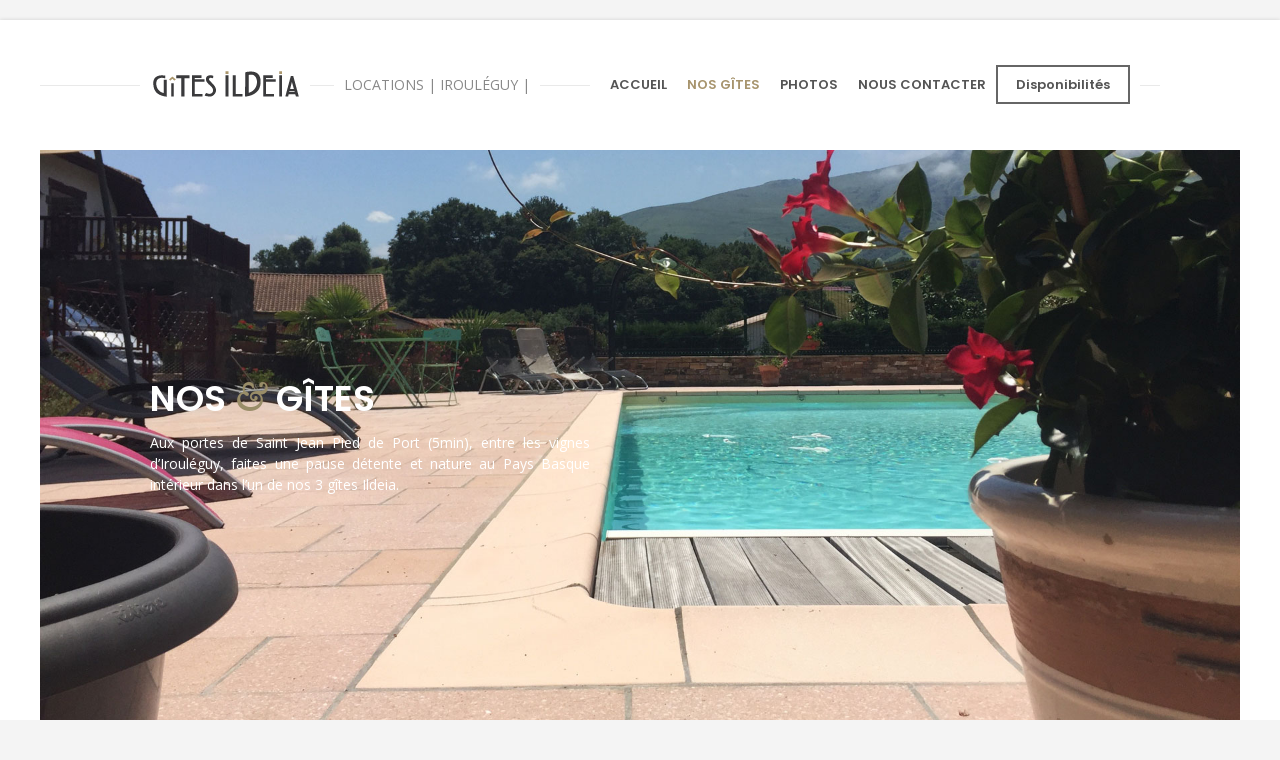

--- FILE ---
content_type: text/html; charset=UTF-8
request_url: http://gites-ildeia.com/nos-gites/
body_size: 7524
content:
<!doctype html>
<html lang="fr-FR" prefix="og: http://ogp.me/ns#" class="no-js">
<head> 
<meta charset="UTF-8" />  
<meta name="viewport" content="width=device-width, initial-scale=1, maximum-scale=1">
<link rel="pingback" href="http://gites-ildeia.com/xmlrpc.php" />
<title>GÎTES ILDEIA | IROULEGUY | SAINT JEAN PIED DE PORT</title>
<script type="text/javascript">/*<![CDATA[ */ var html = document.getElementsByTagName("html")[0]; html.className = html.className.replace("no-js", "js"); window.onerror=function(e,f){var body = document.getElementsByTagName("body")[0]; body.className = body.className.replace("rt-loading", ""); var e_file = document.createElement("a");e_file.href = f;console.log( e );console.log( e_file.pathname );}/* ]]>*/</script>

<!-- This site is optimized with the Yoast SEO plugin v4.7.1 - https://yoast.com/wordpress/plugins/seo/ -->
<meta name="description" content="Au coeur du Pays Basque à IROULEGUY, séjournez dans un de nos 3 gîtes et partez à la visite de Saint Jean Pied de Port ou rester profiter de notre piscine."/>
<meta name="robots" content="noodp"/>
<link rel="canonical" href="http://gites-ildeia.com/nos-gites/" />
<meta property="og:locale" content="fr_FR" />
<meta property="og:type" content="article" />
<meta property="og:title" content="GÎTES ILDEIA | IROULEGUY | SAINT JEAN PIED DE PORT" />
<meta property="og:description" content="Au coeur du Pays Basque à IROULEGUY, séjournez dans un de nos 3 gîtes et partez à la visite de Saint Jean Pied de Port ou rester profiter de notre piscine." />
<meta property="og:url" content="http://gites-ildeia.com/nos-gites/" />
<meta property="og:site_name" content="GÎTES ILDEIA" />
<meta name="twitter:card" content="summary" />
<meta name="twitter:description" content="Au coeur du Pays Basque à IROULEGUY, séjournez dans un de nos 3 gîtes et partez à la visite de Saint Jean Pied de Port ou rester profiter de notre piscine." />
<meta name="twitter:title" content="GÎTES ILDEIA | IROULEGUY | SAINT JEAN PIED DE PORT" />
<!-- / Yoast SEO plugin. -->

<link rel='dns-prefetch' href='//fonts.googleapis.com' />
<link rel='dns-prefetch' href='//s.w.org' />
<link rel="alternate" type="application/rss+xml" title="GÎTES ILDEIA &raquo; Flux" href="http://gites-ildeia.com/feed/" />
<link rel="alternate" type="application/rss+xml" title="GÎTES ILDEIA &raquo; Flux des commentaires" href="http://gites-ildeia.com/comments/feed/" />
<!-- This site uses the Google Analytics by MonsterInsights plugin v7.0.9 - Using Analytics tracking - https://www.monsterinsights.com/ -->
<script type="text/javascript" data-cfasync="false">
	var mi_track_user      = true;
	var mi_no_track_reason = '';
	
	var disableStr = 'ga-disable-UA-90367410-1';

	/* Function to detect opted out users */
	function __gaTrackerIsOptedOut() {
		return document.cookie.indexOf(disableStr + '=true') > -1;
	}

	/* Disable tracking if the opt-out cookie exists. */
	if ( __gaTrackerIsOptedOut() ) {
		window[disableStr] = true;
	}

	/* Opt-out function */
	function __gaTrackerOptout() {
	  document.cookie = disableStr + '=true; expires=Thu, 31 Dec 2099 23:59:59 UTC; path=/';
	  window[disableStr] = true;
	}
	
	if ( mi_track_user ) {
		(function(i,s,o,g,r,a,m){i['GoogleAnalyticsObject']=r;i[r]=i[r]||function(){
			(i[r].q=i[r].q||[]).push(arguments)},i[r].l=1*new Date();a=s.createElement(o),
			m=s.getElementsByTagName(o)[0];a.async=1;a.src=g;m.parentNode.insertBefore(a,m)
		})(window,document,'script','//www.google-analytics.com/analytics.js','__gaTracker');

		__gaTracker('create', 'UA-90367410-1', 'auto');
		__gaTracker('set', 'forceSSL', true);
		__gaTracker('send','pageview');
	} else {
		console.log( "" );
		(function() {
			/* https://developers.google.com/analytics/devguides/collection/analyticsjs/ */
			var noopfn = function() {
				return null;
			};
			var noopnullfn = function() {
				return null;
			};
			var Tracker = function() {
				return null;
			};
			var p = Tracker.prototype;
			p.get = noopfn;
			p.set = noopfn;
			p.send = noopfn;
			var __gaTracker = function() {
				var len = arguments.length;
				if ( len === 0 ) {
					return;
				}
				var f = arguments[len-1];
				if ( typeof f !== 'object' || f === null || typeof f.hitCallback !== 'function' ) {
					console.log( 'Not running function __gaTracker(' + arguments[0] + " ....) because you are not being tracked. " + mi_no_track_reason );
					return;
				}
				try {
					f.hitCallback();
				} catch (ex) {

				}
			};
			__gaTracker.create = function() {
				return new Tracker();
			};
			__gaTracker.getByName = noopnullfn;
			__gaTracker.getAll = function() {
				return [];
			};
			__gaTracker.remove = noopfn;
			window['__gaTracker'] = __gaTracker;
					})();
		}
</script>
<!-- / Google Analytics by MonsterInsights -->
		<script type="text/javascript">
			window._wpemojiSettings = {"baseUrl":"https:\/\/s.w.org\/images\/core\/emoji\/2.2.1\/72x72\/","ext":".png","svgUrl":"https:\/\/s.w.org\/images\/core\/emoji\/2.2.1\/svg\/","svgExt":".svg","source":{"concatemoji":"http:\/\/gites-ildeia.com\/wp-includes\/js\/wp-emoji-release.min.js?ver=4.7.31"}};
			!function(t,a,e){var r,n,i,o=a.createElement("canvas"),l=o.getContext&&o.getContext("2d");function c(t){var e=a.createElement("script");e.src=t,e.defer=e.type="text/javascript",a.getElementsByTagName("head")[0].appendChild(e)}for(i=Array("flag","emoji4"),e.supports={everything:!0,everythingExceptFlag:!0},n=0;n<i.length;n++)e.supports[i[n]]=function(t){var e,a=String.fromCharCode;if(!l||!l.fillText)return!1;switch(l.clearRect(0,0,o.width,o.height),l.textBaseline="top",l.font="600 32px Arial",t){case"flag":return(l.fillText(a(55356,56826,55356,56819),0,0),o.toDataURL().length<3e3)?!1:(l.clearRect(0,0,o.width,o.height),l.fillText(a(55356,57331,65039,8205,55356,57096),0,0),e=o.toDataURL(),l.clearRect(0,0,o.width,o.height),l.fillText(a(55356,57331,55356,57096),0,0),e!==o.toDataURL());case"emoji4":return l.fillText(a(55357,56425,55356,57341,8205,55357,56507),0,0),e=o.toDataURL(),l.clearRect(0,0,o.width,o.height),l.fillText(a(55357,56425,55356,57341,55357,56507),0,0),e!==o.toDataURL()}return!1}(i[n]),e.supports.everything=e.supports.everything&&e.supports[i[n]],"flag"!==i[n]&&(e.supports.everythingExceptFlag=e.supports.everythingExceptFlag&&e.supports[i[n]]);e.supports.everythingExceptFlag=e.supports.everythingExceptFlag&&!e.supports.flag,e.DOMReady=!1,e.readyCallback=function(){e.DOMReady=!0},e.supports.everything||(r=function(){e.readyCallback()},a.addEventListener?(a.addEventListener("DOMContentLoaded",r,!1),t.addEventListener("load",r,!1)):(t.attachEvent("onload",r),a.attachEvent("onreadystatechange",function(){"complete"===a.readyState&&e.readyCallback()})),(r=e.source||{}).concatemoji?c(r.concatemoji):r.wpemoji&&r.twemoji&&(c(r.twemoji),c(r.wpemoji)))}(window,document,window._wpemojiSettings);
		</script>
		<style type="text/css">
img.wp-smiley,
img.emoji {
	display: inline !important;
	border: none !important;
	box-shadow: none !important;
	height: 1em !important;
	width: 1em !important;
	margin: 0 .07em !important;
	vertical-align: -0.1em !important;
	background: none !important;
	padding: 0 !important;
}
</style>
<link rel='stylesheet' id='ai1ec_style-css'  href='//gites-ildeia.com/wp-content/plugins/all-in-one-event-calendar/cache/05944b0f_ai1ec_parsed_css.css?ver=2.5.28' type='text/css' media='all' />
<link rel='stylesheet' id='contact-form-7-css'  href='http://gites-ildeia.com/wp-content/plugins/contact-form-7/includes/css/styles.css?ver=4.9.2' type='text/css' media='all' />
<link rel='stylesheet' id='rs-plugin-settings-css'  href='http://gites-ildeia.com/wp-content/plugins/revslider/public/assets/css/settings.css?ver=5.2.6' type='text/css' media='all' />
<style id='rs-plugin-settings-inline-css' type='text/css'>
#rs-demo-id {}
</style>
<link rel='stylesheet' id='nixe-style-all-css'  href='http://gites-ildeia.com/wp-content/themes/nixe/css/app.min.css?ver=4.7.31' type='text/css' media='all' />
<link rel='stylesheet' id='fontello-css'  href='http://gites-ildeia.com/wp-content/themes/nixe/css/fontello/css/fontello.css?ver=4.7.31' type='text/css' media='all' />
<link rel='stylesheet' id='js_composer_front-css'  href='http://gites-ildeia.com/wp-content/plugins/js_composer/assets/css/js_composer.min.css?ver=4.12' type='text/css' media='all' />
<link rel='stylesheet' id='nixe-theme-style-css'  href='http://gites-ildeia.com/wp-content/themes/nixe/style.css?ver=4.7.31' type='text/css' media='all' />
<link rel='stylesheet' id='nixe-dynamic-css'  href='http://gites-ildeia.com/wp-content/uploads/nixe/dynamic-style.css?ver=171221210147' type='text/css' media='all' />
<link rel='stylesheet' id='nixe-google-fonts-css'  href='//fonts.googleapis.com/css?family=Poppins%3A600%7COpen+Sans%3Aregular%7CLibre+Baskerville%3Aitalic%26amp%3Bsubset%3Dlatin&#038;ver=1.0.0' type='text/css' media='all' />
<script type='text/javascript' src='http://gites-ildeia.com/wp-includes/js/jquery/jquery.js?ver=1.12.4'></script>
<script type='text/javascript' src='http://gites-ildeia.com/wp-includes/js/jquery/jquery-migrate.min.js?ver=1.4.1'></script>
<script type='text/javascript'>
/* <![CDATA[ */
var monsterinsights_frontend = {"js_events_tracking":"true","is_debug_mode":"false","download_extensions":"doc,exe,js,pdf,ppt,tgz,zip,xls","inbound_paths":"","home_url":"http:\/\/gites-ildeia.com","track_download_as":"event","internal_label":"int","hash_tracking":"false"};
/* ]]> */
</script>
<script type='text/javascript' src='http://gites-ildeia.com/wp-content/plugins/google-analytics-for-wordpress/assets/js/frontend.min.js?ver=7.0.9'></script>
<script type='text/javascript' src='http://gites-ildeia.com/wp-content/plugins/revslider/public/assets/js/jquery.themepunch.tools.min.js?ver=5.2.6'></script>
<script type='text/javascript' src='http://gites-ildeia.com/wp-content/plugins/revslider/public/assets/js/jquery.themepunch.revolution.min.js?ver=5.2.6'></script>
<link rel='https://api.w.org/' href='http://gites-ildeia.com/wp-json/' />
<link rel="EditURI" type="application/rsd+xml" title="RSD" href="http://gites-ildeia.com/xmlrpc.php?rsd" />
<link rel="wlwmanifest" type="application/wlwmanifest+xml" href="http://gites-ildeia.com/wp-includes/wlwmanifest.xml" /> 
<meta name="generator" content="WordPress 4.7.31" />
<link rel='shortlink' href='http://gites-ildeia.com/?p=3077' />
<link rel="alternate" type="application/json+oembed" href="http://gites-ildeia.com/wp-json/oembed/1.0/embed?url=http%3A%2F%2Fgites-ildeia.com%2Fnos-gites%2F" />
<link rel="alternate" type="text/xml+oembed" href="http://gites-ildeia.com/wp-json/oembed/1.0/embed?url=http%3A%2F%2Fgites-ildeia.com%2Fnos-gites%2F&#038;format=xml" />

<!--[if lt IE 9]><script src="http://gites-ildeia.com/wp-content/themes/nixe/js/html5shiv.min.js"></script><![endif]-->
<meta name="generator" content="Powered by Nixe Creative Multi Concept WordPress Theme TV:1.1 PV:1.1" />
<meta name="generator" content="Powered by Visual Composer - drag and drop page builder for WordPress."/>
<!--[if lte IE 9]><link rel="stylesheet" type="text/css" href="http://gites-ildeia.com/wp-content/plugins/js_composer/assets/css/vc_lte_ie9.min.css" media="screen"><![endif]--><!--[if IE  8]><link rel="stylesheet" type="text/css" href="http://gites-ildeia.com/wp-content/plugins/js_composer/assets/css/vc-ie8.min.css" media="screen"><![endif]--><meta name="generator" content="Powered by Slider Revolution 5.2.6 - responsive, Mobile-Friendly Slider Plugin for WordPress with comfortable drag and drop interface." />
<link rel="icon" href="http://gites-ildeia.com/wp-content/uploads/2016/07/cropped-ILDEIA-FAVICON-32x32.png" sizes="32x32" />
<link rel="icon" href="http://gites-ildeia.com/wp-content/uploads/2016/07/cropped-ILDEIA-FAVICON-192x192.png" sizes="192x192" />
<link rel="apple-touch-icon-precomposed" href="http://gites-ildeia.com/wp-content/uploads/2016/07/cropped-ILDEIA-FAVICON-180x180.png" />
<meta name="msapplication-TileImage" content="http://gites-ildeia.com/wp-content/uploads/2016/07/cropped-ILDEIA-FAVICON-270x270.png" />
<noscript><style type="text/css"> .wpb_animate_when_almost_visible { opacity: 1; }</style></noscript></head>
<body class="page-template-default page page-id-3077 rt-loading rt-loading-active  sticky-header boxed-body-style header-lines nixe-dark-header nixe-dark-sticky-header nixe-dark-mobile-header nixe-default-header-width-header-width nixe-default-footer-width-footer-width wpb-js-composer js-comp-ver-4.12 vc_responsive">
<div class="go-to-top icon-up-open"></div>		
		<!-- loader -->
		<div id="loader-wrapper"> 
			<div class="part-1"></div>
			<div class="part-2"></div> 
			<div class="line-1"></div> 
			<div class="line-2"></div> 
			<div class="part-logo"><div><img width="150" height="52" class="loading-logo" src="http://gites-ildeia.com/wp-content/uploads/2016/07/LOGO-ILDEIA.png" alt="GÎTES ILDEIA" srcset="http://gites-ildeia.com/wp-content/uploads/2017/01/LOGO-ILDEIAX2-1.png 2x" /></div></div>
		</div>
		<!-- / #loader -->
	
<!-- background wrapper -->
<div id="container">   
 
	<header class="top-header" data-color="dark" data-sticky-color="dark" data-mobile-color="dark">
		<div class="header-elements">
		
						<!-- mobile menu button -->
			<div class="mobile-menu-button icon-menu"></div>
			
			
			<!-- logo -->
					

			<div id="logo" class="site-logo">
				 <a href="http://gites-ildeia.com/" title="GÎTES ILDEIA"><img width="150" height="52" src="http://gites-ildeia.com/wp-content/uploads/2016/07/LOGO-ILDEIA.png" alt="GÎTES ILDEIA" class="dark-logo logo-image" srcset="http://gites-ildeia.com/wp-content/uploads/2017/01/LOGO-ILDEIAX2-1.png 1.3x" /><img width="150" height="52" src="http://gites-ildeia.com/wp-content/uploads/2016/07/LOGO-ILDEIA.png" alt="GÎTES ILDEIA" class="dark-logo-sticky logo-sticky-image logo-image" srcset="http://gites-ildeia.com/wp-content/uploads/2017/01/LOGO-ILDEIAX2-1.png 1.3x" /></a> 		
			</div><!-- / end #logo -->
			
						<div class="header-slogan">
				<span>
							
					LOCATIONS | IROULÉGUY |									</span>
			</div>			
			
			<div class="header-right">
						

				<!-- navigation holder -->
									
						    
								
													<nav>
								<ul id="navigation" class="menu"><li id='menu-item-3240'  class="menu-item menu-item-type-post_type menu-item-object-page menu-item-home" data-depth='0'><a  href="http://gites-ildeia.com/">ACCUEIL</a> </li>
<li id='menu-item-3243'  class="menu-item menu-item-type-post_type menu-item-object-page current-menu-item page_item page-item-3077 current_page_item" data-depth='0'><a  href="http://gites-ildeia.com/nos-gites/">NOS GÎTES</a> </li>
<li id='menu-item-3242'  class="menu-item menu-item-type-post_type menu-item-object-page" data-depth='0'><a  href="http://gites-ildeia.com/photos/">PHOTOS</a> </li>
<li id='menu-item-3244'  class="menu-item menu-item-type-post_type menu-item-object-page" data-depth='0'><a  href="http://gites-ildeia.com/nous-contacter/">NOUS CONTACTER</a> </li>
<li id='menu-item-3479'  class="menu-button menu-item menu-item-type-post_type menu-item-object-page" data-depth='0'><a  href="http://gites-ildeia.com/calendrier-des-reservations/">Disponibilités</a> </li>
</ul> 
							</nav>
												
				
								

			</div><!-- / end .header-right -->
		</div>

				 
		<!-- mobile menu -->
		<div class="mobile-nav">
				<!-- navigation holder -->
				<nav>
					<ul id="mobile-navigation" class="menu"><li id='mobile-menu-item-3240'  class="menu-item menu-item-type-post_type menu-item-object-page menu-item-home" data-depth='0'><a  href="http://gites-ildeia.com/">ACCUEIL</a> </li>
<li id='mobile-menu-item-3243'  class="menu-item menu-item-type-post_type menu-item-object-page current-menu-item page_item page-item-3077 current_page_item" data-depth='0'><a  href="http://gites-ildeia.com/nos-gites/">NOS GÎTES</a> </li>
<li id='mobile-menu-item-3242'  class="menu-item menu-item-type-post_type menu-item-object-page" data-depth='0'><a  href="http://gites-ildeia.com/photos/">PHOTOS</a> </li>
<li id='mobile-menu-item-3244'  class="menu-item menu-item-type-post_type menu-item-object-page" data-depth='0'><a  href="http://gites-ildeia.com/nous-contacter/">NOUS CONTACTER</a> </li>
<li id='mobile-menu-item-3479'  class="menu-button menu-item menu-item-type-post_type menu-item-object-page" data-depth='0'><a  href="http://gites-ildeia.com/calendrier-des-reservations/">Disponibilités</a> </li>
</ul>    
				</nav>
		</div>
		
	</header>



	<!-- main contents -->
	<div id="main_content">

	
	
	 

						
			
			
							
				
				<div  class="content_row row vc_row wpb_row vc_row-fluid alt-style-1 fullwidth rt-flex-wrapper min-height-row align-columns column-align-bottom rt-flex-wrapper has-custom-margin has-custom-margin has-bg-image" style="min-height:600px;margin-bottom:100px;background-image: url(http://gites-ildeia.com/wp-content/uploads/2016/07/NOS-GITES-ILDEIA-SAINT-JEAN-PIED-DE-PORT.jpg);background-repeat: repeat;background-size: cover;background-attachment: scroll;background-position: center bottom;">
	
	<div class="content_row_wrapper align-contents content-align-bottom default" style="padding-top:100px;padding-bottom:120px;padding-right:20px;">
	<div class="vc_col-sm-6 wpb_column vc_column_container" >
	<div class="vc_column-inner">
		<div class="wpb_wrapper" >
			<div class="rt_heading_wrapper no-style">
						<h1 class="rt_heading  no-style" >NOS <em>&amp;</em> GÎTES</h1> 
					</div>
	<div class="wpb_text_column wpb_content_element ">
		<div class="wpb_wrapper">
			<p style="text-align: justify;">Aux portes de Saint Jean Pied de Port (5min), entre les vignes d&rsquo;Irouléguy, faites une pause détente et nature au Pays Basque intérieur dans l&rsquo;un de nos 3 gîtes Ildeia.</p>

		</div>
	</div>
<div class="vc_empty_space"  style="height: 100px" ><span class="vc_empty_space_inner"></span></div>

		</div>
	</div>
	</div>

</div>
</div>

<div  class="content_row row vc_row wpb_row vc_row-fluid default-style fullwidth has-custom-margin" >
	
	<div class="content_row_wrapper nopadding default" style="margin-top:-50px;">
	<div class="vc_col-sm-12 wpb_column vc_column_container" >
	<div class="vc_column-inner">
		<div class="wpb_wrapper" >
			
<div id="rooms-dynamicID-829726" class="rooms-holder clearfix  classic-layout">
<div class="row clearfix">
<div class="col col-sm-12  ildeia-location">

<div class="room-info-wrapper">

			<!-- room image -->
		<div class="room-image"> 

			
			<a href="http://gites-ildeia.com/gite/arradoy/" title="ARRADOY" rel="bookmark">
				<img src="http://gites-ildeia.com/wp-content/uploads/2017/01/IMG_2799-960x600.jpg" alt="IMG_2799" />
			</a> 
			
			
		</div><!--/ end .room-image -->
	
	<!-- room info -->
	<div class="room-info">

				 
			<!-- title-->
			<h5 class="room-title"><a href="http://gites-ildeia.com/gite/arradoy/" title="ARRADOY" rel="bookmark">ARRADOY</a></h5> 
			<div class="rt_divider style-2"></div>

			<!-- text-->
			<p>Maison indépendante, tout confort, de 120m²,d'une capacité de 6 personnes, comprenant 2 lits doubles et 2 lits simples ainsi qu'une terrasse privative.</p><div class="rt_divider style-2"></div>

			<!-- key features -->
			<div class="key-features"><ul><li>SURFACE :  120 m²</li><li>CAPACITÉ : 6 personnes</li><li>WIFI</li><li>PISCINE</li></ul></div>			

			<!-- button -->
							<a class="button_ style-2 small margin-t30" href="http://gites-ildeia.com/gite/arradoy/" title="ARRADOY"><span class="icon-angle-right"></span>En savoir plus</a>
					
			

		 	
	</div><!--/ end .room-info -->

</div><!--/ end .room-info-wrapper --></div>
</div>
<div class="row clearfix">
<div class="col col-sm-12  ildeia-location">

<div class="room-info-wrapper">

			<!-- room image -->
		<div class="room-image"> 

			
			<a href="http://gites-ildeia.com/gite/munhoa/" title="MUNHOA" rel="bookmark">
				<img src="http://gites-ildeia.com/wp-content/uploads/2017/01/GITE-MUNHOA-8-960x600.jpg" alt="MOMENT DÉGUST?" />
			</a> 
			
			
		</div><!--/ end .room-image -->
	
	<!-- room info -->
	<div class="room-info">

				 
			<!-- title-->
			<h5 class="room-title"><a href="http://gites-ildeia.com/gite/munhoa/" title="MUNHOA" rel="bookmark">MUNHOA</a></h5> 
			<div class="rt_divider style-2"></div>

			<!-- text-->
			<p>Appartement indépendant de 45 m²,d'une capacité de 3 personnes, situé à l'étage de la maison du propriétaire, comprenant une chambre (1 lit en 140 cm) et possibilité de couchage sur le convertible.</p><div class="rt_divider style-2"></div>

			<!-- key features -->
			<div class="key-features"><ul><li>SURFACE :  40 m²</li><li>CAPACITÉ : 2-3 personnes</li><li>WIFI</li><li>PISCINE</li></ul></div>			

			<!-- button -->
							<a class="button_ style-2 small margin-t30" href="http://gites-ildeia.com/gite/munhoa/" title="MUNHOA"><span class="icon-angle-right"></span>En savoir plus</a>
					
			

		 	
	</div><!--/ end .room-info -->

</div><!--/ end .room-info-wrapper --></div>
</div>
<div class="row clearfix">
<div class="col col-sm-12  ildeia-location">

<div class="room-info-wrapper">

			<!-- room image -->
		<div class="room-image"> 

			
			<a href="http://gites-ildeia.com/gite/jara/" title="JARA" rel="bookmark">
				<img src="http://gites-ildeia.com/wp-content/uploads/2016/07/JARA-ALAUNE-1.jpg" alt="JARA-ALAUNE" />
			</a> 
			
			
		</div><!--/ end .room-image -->
	
	<!-- room info -->
	<div class="room-info">

				 
			<!-- title-->
			<h5 class="room-title"><a href="http://gites-ildeia.com/gite/jara/" title="JARA" rel="bookmark">JARA</a></h5> 
			<div class="rt_divider style-2"></div>

			<!-- text-->
			<p>Maison indépendante de 90m² d’une capacité de 4 personnes comprenant deux chambres (2 lits en 90 et 1 lit en 140).</p><div class="rt_divider style-2"></div>

			<!-- key features -->
			<div class="key-features"><ul><li>SURFACE :  70 m²</li><li>CAPACITÉ : 4 personnes</li><li>WIFI</li><li>PISCINE</li></ul></div>			

			<!-- button -->
							<a class="button_ style-2 small margin-t30" href="http://gites-ildeia.com/gite/jara/" title="JARA"><span class="icon-angle-right"></span>En savoir plus</a>
					
			

		 	
	</div><!--/ end .room-info -->

</div><!--/ end .room-info-wrapper --></div>
</div>
</div>

		</div>
	</div>
	</div>

</div>
</div>
							

			

			

				

	 

</div><!-- / end #main_content -->

<!-- footer -->
<footer id="footer" class="clearfix footer">
	<section class="footer_widgets content_row row clearfix footer border_grid fixed_heights footer_contents fullwidth"><div class="content_row_wrapper clearfix default-footer-width">
	<div id="footer-column-1" class="col col-xs-12 col-md-4 widgets_holder">
		<div class="column-inner">
<div class="footer_widget widget widget_text"><h5>GÎTES ILDEIA À IROULÉGUY</h5>			<div class="textwidget"><p>Isabelle et sa famille vous accueillent tout au long de l'année dans leurs gîtes indépendants. Profitez d'un cadre exceptionnel aux portes de Saint Jean Pied de Port.</p>
<br /></div>
		</div>		</div>
	</div>
	<div id="footer-column-2" class="col col-xs-12 col-md-4 widgets_holder">
		<div class="column-inner">
<div class="footer_widget widget widget_text">			<div class="textwidget"><img src="http://gites-ildeia.com/wp-content/uploads/2016/07/LOGO-ILDEIA-XURI-handi.png" alt="Logo Ildeia" /></div>
		</div><div class="footer_widget widget widget_text">			<div class="textwidget"><a href="https://www.gites64.com/" target="_blank"><img class="gitedefrance" src="http://gites-ildeia.com/wp-content/uploads/2017/12/GITE-DE-FRANCE-2.png" alt="Logo Gites de france" /></a></div>
		</div>		</div>
	</div>
	<div id="footer-column-3" class="col col-xs-12 col-md-4 widgets_holder">
		<div class="column-inner">
<div class="footer_widget widget widget_contact_info"><h5>Coordonnées</h5><div class="with_icons style-1"><div><span class="icon icon-home"></span><div>Irouléguy</div></div><div><span class="icon icon-phone"></span><div>+33 (5) 59 37 92 02 </div></div><div><span class="icon icon-mobile"></span><div>06 26 78 58 23</div></div><div><span class="icon icon-mail-1"></span><div><a href="mailto:contact@gites-ildeia.com">contact@gites-ildeia.com</a></div></div></div></div>		</div>
	</div>
</div></section>
<div class="content_row row clearfix footer_contents footer_info_bar fullwidth"><div class="content_row_wrapper clearfix default-footer-width"><div class="copyright ">© 2016 - GÎTES ILDEIA à Irouléguy - Made by Ð◊Ð</div><ul id="footer-navigation" class="menu"><li id="menu-item-3256" class="menu-item menu-item-type-post_type menu-item-object-page current-menu-item page_item page-item-3077 current_page_item menu-item-3256"><a href="http://gites-ildeia.com/nos-gites/">NOS GÎTES</a></li>
<li id="menu-item-3203" class="menu-item menu-item-type-post_type menu-item-object-page menu-item-3203"><a href="http://gites-ildeia.com/nous-contacter/">NOUS CONTACTER</a></li>
</ul> </div></div></footer><!-- / end #footer -->

</div><!-- / end #container --> 

<div class="full-screen-menu-holder">
<span class="full-screen-menu-close icon-cancel"></span>
<div class="full-screen-menu-wrapper">
<div class="full-screen-menu-contents">
<ul id="fullscreen_navigation" class="menu"><li id='fs-menu-item-3240'  class="menu-item menu-item-type-post_type menu-item-object-page menu-item-home" data-depth='0'><a  href="http://gites-ildeia.com/">ACCUEIL</a> </li>
<li id='fs-menu-item-3243'  class="menu-item menu-item-type-post_type menu-item-object-page current-menu-item page_item page-item-3077 current_page_item" data-depth='0'><a  href="http://gites-ildeia.com/nos-gites/">NOS GÎTES</a> </li>
<li id='fs-menu-item-3242'  class="menu-item menu-item-type-post_type menu-item-object-page" data-depth='0'><a  href="http://gites-ildeia.com/photos/">PHOTOS</a> </li>
<li id='fs-menu-item-3244'  class="menu-item menu-item-type-post_type menu-item-object-page" data-depth='0'><a  href="http://gites-ildeia.com/nous-contacter/">NOUS CONTACTER</a> </li>
<li id='fs-menu-item-3479'  class="menu-button menu-item menu-item-type-post_type menu-item-object-page" data-depth='0'><a  href="http://gites-ildeia.com/calendrier-des-reservations/">Disponibilités</a> </li>
</ul><form method="get"  action="http://gites-ildeia.com//"  class="wp-search-form rt_form">
	<ul>
		<li><input type="text" class='search showtextback' placeholder="search" name="s" /><span class="icon-search-1"></span></li>
	</ul>
	</form></div>
</div>
</div>
<script type='text/javascript'>
/* <![CDATA[ */
var rtframework_params = {"ajax_url":"http:\/\/gites-ildeia.com\/wp-admin\/admin-ajax.php","rttheme_template_dir":"http:\/\/gites-ildeia.com\/wp-content\/themes\/nixe","popup_blocker_message":"Please disable your pop-up blocker and click the \"Open\" link again.","wpml_lang":"","content_top_padding":"20","content_bottom_padding":"40","content_left_padding":"40","content_right_padding":"40","body_top_padding":"20","body_bottom_padding":"20","theme_slug":"nixe"};
/* ]]> */
</script>
<script type='text/javascript' src='http://gites-ildeia.com/wp-content/themes/nixe/js/app.min.js?ver=4.7.31'></script>
<script type='text/javascript'>
/* <![CDATA[ */
var wpcf7 = {"apiSettings":{"root":"http:\/\/gites-ildeia.com\/wp-json\/contact-form-7\/v1","namespace":"contact-form-7\/v1"},"recaptcha":{"messages":{"empty":"Merci de confirmer que vous n\u2019\u00eates pas un robot."}}};
/* ]]> */
</script>
<script type='text/javascript' src='http://gites-ildeia.com/wp-content/plugins/contact-form-7/includes/js/scripts.js?ver=4.9.2'></script>
<script type='text/javascript' src='http://gites-ildeia.com/wp-includes/js/wp-embed.min.js?ver=4.7.31'></script>
<script type='text/javascript' src='http://gites-ildeia.com/wp-content/plugins/js_composer/assets/js/dist/js_composer_front.min.js?ver=4.12'></script>
</body>
</html>

--- FILE ---
content_type: text/css
request_url: http://gites-ildeia.com/wp-content/themes/nixe/css/app.min.css?ver=4.7.31
body_size: 33400
content:
/*!
 * Bootstrap v3.3.1 (http://getbootstrap.com)
 * Copyright 2011-2014 Twitter, Inc.
 * Licensed under MIT (https://github.com/twbs/bootstrap/blob/master/LICENSE)
 *//*! normalize.css v3.0.1 | MIT License | git.io/normalize */html{font-family:sans-serif;-ms-text-size-adjust:100%;-webkit-text-size-adjust:100%}body{margin:0}article,aside,details,figcaption,figure,footer,header,hgroup,main,nav,section,summary{display:block}audio,canvas,progress,video{display:inline-block;vertical-align:baseline}audio:not([controls]){display:none;height:0}[hidden],template{display:none}a{background:0 0}a:active,a:hover{outline:0}b,strong{font-weight:700}dfn{font-style:italic}h1{margin:.67em 0}mark{background:#ff0;color:#000}sub,sup{font-size:75%;line-height:0;position:relative;vertical-align:baseline}sup{top:-.5em}sub{bottom:-.25em}img{border:0}svg:not(:root){overflow:hidden}hr{-moz-box-sizing:content-box;box-sizing:content-box;height:0}pre{overflow:auto}code,kbd,pre,samp{font-size:1em}button,input,optgroup,select,textarea{color:inherit;font:inherit;margin:0}button{overflow:visible}button,select{text-transform:none}button,html input[type=button],input[type=reset],input[type=submit]{-webkit-appearance:button;cursor:pointer}button[disabled],html input[disabled]{cursor:default}button::-moz-focus-inner,input::-moz-focus-inner{border:0;padding:0}input[type=checkbox],input[type=radio]{box-sizing:border-box;padding:0}input[type=number]::-webkit-inner-spin-button,input[type=number]::-webkit-outer-spin-button{height:auto}input[type=search]::-webkit-search-cancel-button,input[type=search]::-webkit-search-decoration{-webkit-appearance:none}textarea{overflow:auto}optgroup{font-weight:700}table{border-collapse:collapse;border-spacing:0}td,th{padding:0}@media print{*{text-shadow:none!important;color:#000!important;background:0 0!important;box-shadow:none!important}a,a:visited{text-decoration:underline}a[href]:after{content:" (" attr(href) ")"}abbr[title]:after{content:" (" attr(title) ")"}a[href^="javascript:"]:after,a[href^="#"]:after{content:""}blockquote,pre{border:1px solid #999;page-break-inside:avoid}thead{display:table-header-group}img,tr{page-break-inside:avoid}img{max-width:100%!important}h2,h3,p{orphans:3;widows:3}h2,h3{page-break-after:avoid}select{background:#fff!important}.navbar{display:none}.table td,.table th{background-color:#fff!important}.btn>.caret,.dropup>.btn>.caret{border-top-color:#000!important}.label{border:1px solid #000}.table{border-collapse:collapse!important}.table-bordered td,.table-bordered th{border:1px solid #ddd!important}}*,:after,:before{-webkit-box-sizing:border-box;-moz-box-sizing:border-box;box-sizing:border-box}html{font-size:10px;-webkit-tap-highlight-color:transparent}body{font-family:"Helvetica Neue",Helvetica,Arial,sans-serif;font-size:14px;line-height:1.42857;color:#333}button,input,select,textarea{font-family:inherit;font-size:inherit;line-height:inherit}a{color:#428bca;text-decoration:none}a:focus,a:hover{color:#2a6496;text-decoration:underline}a:focus{outline:dotted thin;outline:-webkit-focus-ring-color auto 5px;outline-offset:-2px}figure{margin:0}img{vertical-align:middle}.img-responsive{display:block;max-width:100%;height:auto}.img-rounded{border-radius:6px}.img-thumbnail{padding:4px;line-height:1.42857;background-color:#fff;border:1px solid #ddd;border-radius:4px;-webkit-transition:all .2s ease-in-out;-o-transition:all .2s ease-in-out;transition:all .2s ease-in-out;display:inline-block;max-width:100%;height:auto}.img-circle{border-radius:50%}hr{margin-top:20px;margin-bottom:20px;border:0;border-top:1px solid #eee}.sr-only{position:absolute;width:1px;height:1px;margin:-1px;padding:0;overflow:hidden;clip:rect(0,0,0,0);border:0}.sr-only-focusable:active,.sr-only-focusable:focus{position:static;width:auto;height:auto;margin:0;overflow:visible;clip:auto}.h1,.h2,.h3,.h4,.h5,.h6,h1,h2,h3,h4,h5,h6{font-family:inherit;font-weight:500;line-height:1.1;color:inherit}.h1 .small,.h1 small,.h2 .small,.h2 small,.h3 .small,.h3 small,.h4 .small,.h4 small,.h5 .small,.h5 small,.h6 .small,.h6 small,h1 .small,h1 small,h2 .small,h2 small,h3 .small,h3 small,h4 .small,h4 small,h5 .small,h5 small,h6 .small,h6 small{font-weight:400;line-height:1;color:#777}.h1,.h2,.h3,h1,h2,h3{margin-top:20px;margin-bottom:10px}.h1 .small,.h1 small,.h2 .small,.h2 small,.h3 .small,.h3 small,h1 .small,h1 small,h2 .small,h2 small,h3 .small,h3 small{font-size:65%}.h4,.h5,.h6,h4,h5,h6{margin-top:10px;margin-bottom:10px}.h4 .small,.h4 small,.h5 .small,.h5 small,.h6 .small,.h6 small,h4 .small,h4 small,h5 .small,h5 small,h6 .small,h6 small{font-size:75%}.h1,h1{font-size:36px}.h2,h2{font-size:30px}.h3,h3{font-size:24px}.h4,h4{font-size:18px}.h5,h5{font-size:14px}.h6,h6{font-size:12px}p{margin:0 0 10px}.lead{margin-bottom:20px;font-size:16px;font-weight:300;line-height:1.4}@media (min-width:768px){.lead{font-size:21px}}.small,small{font-size:85%}cite{font-style:normal}.mark,mark{background-color:#fcf8e3;padding:.2em}.text-left{text-align:left}.text-right{text-align:right}.text-center{text-align:center}.text-justify{text-align:justify}.text-nowrap{white-space:nowrap}.text-lowercase{text-transform:lowercase}.text-uppercase{text-transform:uppercase}.text-capitalize{text-transform:capitalize}.text-muted{color:#777}.text-primary{color:#428bca}a.text-primary:hover{color:#3071a9}.text-success{color:#3c763d}a.text-success:hover{color:#2b542c}.text-info{color:#31708f}a.text-info:hover{color:#245269}.text-warning{color:#8a6d3b}a.text-warning:hover{color:#66512c}.text-danger{color:#a94442}a.text-danger:hover{color:#843534}.bg-primary{color:#fff;background-color:#428bca}a.bg-primary:hover{background-color:#3071a9}.bg-success{background-color:#dff0d8}a.bg-success:hover{background-color:#c1e2b3}.bg-info{background-color:#d9edf7}a.bg-info:hover{background-color:#afd9ee}.bg-warning{background-color:#fcf8e3}a.bg-warning:hover{background-color:#f7ecb5}.bg-danger{background-color:#f2dede}a.bg-danger:hover{background-color:#e4b9b9}.page-header{padding-bottom:9px;margin:40px 0 20px;border-bottom:1px solid #eee}ol,ul{margin-top:0;margin-bottom:10px}ol ol,ol ul,ul ol,ul ul{margin-bottom:0}.list-inline,.list-unstyled{padding-left:0;list-style:none}.list-inline{margin-left:-5px}.list-inline>li{display:inline-block;padding-left:5px;padding-right:5px}dl{margin-top:0;margin-bottom:20px}dd,dt{line-height:1.42857}dt{font-weight:700}dd{margin-left:0}.dl-horizontal dd:after,.dl-horizontal dd:before{content:" ";display:table}.dl-horizontal dd:after{clear:both}@media (min-width:768px){.dl-horizontal dt{float:left;width:160px;clear:left;text-align:right;overflow:hidden;text-overflow:ellipsis;white-space:nowrap}.dl-horizontal dd{margin-left:180px}}abbr[data-original-title],abbr[title]{cursor:help;border-bottom:1px dotted #777}.initialism{font-size:90%;text-transform:uppercase}blockquote{padding:10px 20px;margin:0 0 20px;font-size:17.5px;border-left:5px solid #eee}blockquote ol:last-child,blockquote p:last-child,blockquote ul:last-child{margin-bottom:0}blockquote .small,blockquote footer,blockquote small{display:block;font-size:80%;line-height:1.42857;color:#777}blockquote .small:before,blockquote footer:before,blockquote small:before{content:'\2014 \00A0'}.blockquote-reverse,blockquote.pull-right{padding-right:15px;padding-left:0;border-right:5px solid #eee;border-left:0;text-align:right}.blockquote-reverse .small:before,.blockquote-reverse footer:before,.blockquote-reverse small:before,blockquote.pull-right .small:before,blockquote.pull-right footer:before,blockquote.pull-right small:before{content:''}.blockquote-reverse .small:after,.blockquote-reverse footer:after,.blockquote-reverse small:after,blockquote.pull-right .small:after,blockquote.pull-right footer:after,blockquote.pull-right small:after{content:'\00A0 \2014'}blockquote:after,blockquote:before{content:""}address{margin-bottom:20px;font-style:normal;line-height:1.42857}code,kbd,pre,samp{font-family:Menlo,Monaco,Consolas,"Courier New",monospace}code{padding:2px 4px;font-size:90%;color:#c7254e;background-color:#f9f2f4;border-radius:4px}kbd{padding:2px 4px;font-size:90%;color:#fff;background-color:#333;border-radius:3px;box-shadow:inset 0 -1px 0 rgba(0,0,0,.25)}kbd kbd{padding:0;font-size:100%;box-shadow:none}pre{display:block;padding:9.5px;margin:0 0 10px;font-size:13px;line-height:1.42857;word-break:break-all;word-wrap:break-word;color:#333;background-color:#f5f5f5;border:1px solid #ccc;border-radius:4px}pre code{padding:0;font-size:inherit;color:inherit;white-space:pre-wrap;background-color:transparent;border-radius:0}.pre-scrollable{max-height:340px;overflow-y:scroll}.container{margin-right:auto;margin-left:auto;padding-left:15px;padding-right:15px}.container:after,.container:before{content:" ";display:table}.container:after{clear:both}@media (min-width:768px){.container{width:750px}}@media (min-width:992px){.container{width:970px}}@media (min-width:1200px){.container{width:1170px}}.container-fluid{margin-right:auto;margin-left:auto;padding-left:15px;padding-right:15px}.container-fluid:after,.container-fluid:before{content:" ";display:table}.container-fluid:after{clear:both}.row{margin-left:-15px;margin-right:-15px}.row:after,.row:before{content:" ";display:table}.row:after{clear:both}.col-lg-1,.col-lg-10,.col-lg-11,.col-lg-12,.col-lg-2,.col-lg-3,.col-lg-4,.col-lg-5,.col-lg-6,.col-lg-7,.col-lg-8,.col-lg-9,.col-md-1,.col-md-10,.col-md-11,.col-md-12,.col-md-2,.col-md-3,.col-md-4,.col-md-5,.col-md-6,.col-md-7,.col-md-8,.col-md-9,.col-sm-1,.col-sm-10,.col-sm-11,.col-sm-12,.col-sm-2,.col-sm-3,.col-sm-4,.col-sm-5,.col-sm-6,.col-sm-7,.col-sm-8,.col-sm-9,.col-xs-1,.col-xs-10,.col-xs-11,.col-xs-12,.col-xs-2,.col-xs-3,.col-xs-4,.col-xs-5,.col-xs-6,.col-xs-7,.col-xs-8,.col-xs-9{position:relative;min-height:1px;padding-left:15px;padding-right:15px}.col-xs-1,.col-xs-10,.col-xs-11,.col-xs-12,.col-xs-2,.col-xs-3,.col-xs-4,.col-xs-5,.col-xs-6,.col-xs-7,.col-xs-8,.col-xs-9{float:left}.col-xs-1{width:8.33333%}.col-xs-2{width:16.66667%}.col-xs-3{width:25%}.col-xs-4{width:33.33333%}.col-xs-5{width:41.66667%}.col-xs-6{width:50%}.col-xs-7{width:58.33333%}.col-xs-8{width:66.66667%}.col-xs-9{width:75%}.col-xs-10{width:83.33333%}.col-xs-11{width:91.66667%}.col-xs-12{width:100%}.col-xs-pull-0{right:auto}.col-xs-pull-1{right:8.33333%}.col-xs-pull-2{right:16.66667%}.col-xs-pull-3{right:25%}.col-xs-pull-4{right:33.33333%}.col-xs-pull-5{right:41.66667%}.col-xs-pull-6{right:50%}.col-xs-pull-7{right:58.33333%}.col-xs-pull-8{right:66.66667%}.col-xs-pull-9{right:75%}.col-xs-pull-10{right:83.33333%}.col-xs-pull-11{right:91.66667%}.col-xs-pull-12{right:100%}.col-xs-push-0{left:auto}.col-xs-push-1{left:8.33333%}.col-xs-push-2{left:16.66667%}.col-xs-push-3{left:25%}.col-xs-push-4{left:33.33333%}.col-xs-push-5{left:41.66667%}.col-xs-push-6{left:50%}.col-xs-push-7{left:58.33333%}.col-xs-push-8{left:66.66667%}.col-xs-push-9{left:75%}.col-xs-push-10{left:83.33333%}.col-xs-push-11{left:91.66667%}.col-xs-push-12{left:100%}.col-xs-offset-0{margin-left:0}.col-xs-offset-1{margin-left:8.33333%}.col-xs-offset-2{margin-left:16.66667%}.col-xs-offset-3{margin-left:25%}.col-xs-offset-4{margin-left:33.33333%}.col-xs-offset-5{margin-left:41.66667%}.col-xs-offset-6{margin-left:50%}.col-xs-offset-7{margin-left:58.33333%}.col-xs-offset-8{margin-left:66.66667%}.col-xs-offset-9{margin-left:75%}.col-xs-offset-10{margin-left:83.33333%}.col-xs-offset-11{margin-left:91.66667%}.col-xs-offset-12{margin-left:100%}@media (min-width:768px){.col-sm-1,.col-sm-10,.col-sm-11,.col-sm-12,.col-sm-2,.col-sm-3,.col-sm-4,.col-sm-5,.col-sm-6,.col-sm-7,.col-sm-8,.col-sm-9{float:left}.col-sm-1{width:8.33333%}.col-sm-2{width:16.66667%}.col-sm-3{width:25%}.col-sm-4{width:33.33333%}.col-sm-5{width:41.66667%}.col-sm-6{width:50%}.col-sm-7{width:58.33333%}.col-sm-8{width:66.66667%}.col-sm-9{width:75%}.col-sm-10{width:83.33333%}.col-sm-11{width:91.66667%}.col-sm-12{width:100%}.col-sm-pull-0{right:auto}.col-sm-pull-1{right:8.33333%}.col-sm-pull-2{right:16.66667%}.col-sm-pull-3{right:25%}.col-sm-pull-4{right:33.33333%}.col-sm-pull-5{right:41.66667%}.col-sm-pull-6{right:50%}.col-sm-pull-7{right:58.33333%}.col-sm-pull-8{right:66.66667%}.col-sm-pull-9{right:75%}.col-sm-pull-10{right:83.33333%}.col-sm-pull-11{right:91.66667%}.col-sm-pull-12{right:100%}.col-sm-push-0{left:auto}.col-sm-push-1{left:8.33333%}.col-sm-push-2{left:16.66667%}.col-sm-push-3{left:25%}.col-sm-push-4{left:33.33333%}.col-sm-push-5{left:41.66667%}.col-sm-push-6{left:50%}.col-sm-push-7{left:58.33333%}.col-sm-push-8{left:66.66667%}.col-sm-push-9{left:75%}.col-sm-push-10{left:83.33333%}.col-sm-push-11{left:91.66667%}.col-sm-push-12{left:100%}.col-sm-offset-0{margin-left:0}.col-sm-offset-1{margin-left:8.33333%}.col-sm-offset-2{margin-left:16.66667%}.col-sm-offset-3{margin-left:25%}.col-sm-offset-4{margin-left:33.33333%}.col-sm-offset-5{margin-left:41.66667%}.col-sm-offset-6{margin-left:50%}.col-sm-offset-7{margin-left:58.33333%}.col-sm-offset-8{margin-left:66.66667%}.col-sm-offset-9{margin-left:75%}.col-sm-offset-10{margin-left:83.33333%}.col-sm-offset-11{margin-left:91.66667%}.col-sm-offset-12{margin-left:100%}}@media (min-width:992px){.col-md-1,.col-md-10,.col-md-11,.col-md-12,.col-md-2,.col-md-3,.col-md-4,.col-md-5,.col-md-6,.col-md-7,.col-md-8,.col-md-9{float:left}.col-md-1{width:8.33333%}.col-md-2{width:16.66667%}.col-md-3{width:25%}.col-md-4{width:33.33333%}.col-md-5{width:41.66667%}.col-md-6{width:50%}.col-md-7{width:58.33333%}.col-md-8{width:66.66667%}.col-md-9{width:75%}.col-md-10{width:83.33333%}.col-md-11{width:91.66667%}.col-md-12{width:100%}.col-md-pull-0{right:auto}.col-md-pull-1{right:8.33333%}.col-md-pull-2{right:16.66667%}.col-md-pull-3{right:25%}.col-md-pull-4{right:33.33333%}.col-md-pull-5{right:41.66667%}.col-md-pull-6{right:50%}.col-md-pull-7{right:58.33333%}.col-md-pull-8{right:66.66667%}.col-md-pull-9{right:75%}.col-md-pull-10{right:83.33333%}.col-md-pull-11{right:91.66667%}.col-md-pull-12{right:100%}.col-md-push-0{left:auto}.col-md-push-1{left:8.33333%}.col-md-push-2{left:16.66667%}.col-md-push-3{left:25%}.col-md-push-4{left:33.33333%}.col-md-push-5{left:41.66667%}.col-md-push-6{left:50%}.col-md-push-7{left:58.33333%}.col-md-push-8{left:66.66667%}.col-md-push-9{left:75%}.col-md-push-10{left:83.33333%}.col-md-push-11{left:91.66667%}.col-md-push-12{left:100%}.col-md-offset-0{margin-left:0}.col-md-offset-1{margin-left:8.33333%}.col-md-offset-2{margin-left:16.66667%}.col-md-offset-3{margin-left:25%}.col-md-offset-4{margin-left:33.33333%}.col-md-offset-5{margin-left:41.66667%}.col-md-offset-6{margin-left:50%}.col-md-offset-7{margin-left:58.33333%}.col-md-offset-8{margin-left:66.66667%}.col-md-offset-9{margin-left:75%}.col-md-offset-10{margin-left:83.33333%}.col-md-offset-11{margin-left:91.66667%}.col-md-offset-12{margin-left:100%}}@media (min-width:1200px){.col-lg-1,.col-lg-10,.col-lg-11,.col-lg-12,.col-lg-2,.col-lg-3,.col-lg-4,.col-lg-5,.col-lg-6,.col-lg-7,.col-lg-8,.col-lg-9{float:left}.col-lg-1{width:8.33333%}.col-lg-2{width:16.66667%}.col-lg-3{width:25%}.col-lg-4{width:33.33333%}.col-lg-5{width:41.66667%}.col-lg-6{width:50%}.col-lg-7{width:58.33333%}.col-lg-8{width:66.66667%}.col-lg-9{width:75%}.col-lg-10{width:83.33333%}.col-lg-11{width:91.66667%}.col-lg-12{width:100%}.col-lg-pull-0{right:auto}.col-lg-pull-1{right:8.33333%}.col-lg-pull-2{right:16.66667%}.col-lg-pull-3{right:25%}.col-lg-pull-4{right:33.33333%}.col-lg-pull-5{right:41.66667%}.col-lg-pull-6{right:50%}.col-lg-pull-7{right:58.33333%}.col-lg-pull-8{right:66.66667%}.col-lg-pull-9{right:75%}.col-lg-pull-10{right:83.33333%}.col-lg-pull-11{right:91.66667%}.col-lg-pull-12{right:100%}.col-lg-push-0{left:auto}.col-lg-push-1{left:8.33333%}.col-lg-push-2{left:16.66667%}.col-lg-push-3{left:25%}.col-lg-push-4{left:33.33333%}.col-lg-push-5{left:41.66667%}.col-lg-push-6{left:50%}.col-lg-push-7{left:58.33333%}.col-lg-push-8{left:66.66667%}.col-lg-push-9{left:75%}.col-lg-push-10{left:83.33333%}.col-lg-push-11{left:91.66667%}.col-lg-push-12{left:100%}.col-lg-offset-0{margin-left:0}.col-lg-offset-1{margin-left:8.33333%}.col-lg-offset-2{margin-left:16.66667%}.col-lg-offset-3{margin-left:25%}.col-lg-offset-4{margin-left:33.33333%}.col-lg-offset-5{margin-left:41.66667%}.col-lg-offset-6{margin-left:50%}.col-lg-offset-7{margin-left:58.33333%}.col-lg-offset-8{margin-left:66.66667%}.col-lg-offset-9{margin-left:75%}.col-lg-offset-10{margin-left:83.33333%}.col-lg-offset-11{margin-left:91.66667%}.col-lg-offset-12{margin-left:100%}}table{background-color:transparent}th{text-align:left}.table{width:100%;max-width:100%;margin-bottom:20px}.table>tbody>tr>td,.table>tbody>tr>th,.table>tfoot>tr>td,.table>tfoot>tr>th,.table>thead>tr>td,.table>thead>tr>th{padding:8px;line-height:1.42857;vertical-align:top;border-top:1px solid #ddd}.table>thead>tr>th{vertical-align:bottom;border-bottom:2px solid #ddd}.table>caption+thead>tr:first-child>td,.table>caption+thead>tr:first-child>th,.table>colgroup+thead>tr:first-child>td,.table>colgroup+thead>tr:first-child>th,.table>thead:first-child>tr:first-child>td,.table>thead:first-child>tr:first-child>th{border-top:0}.table>tbody+tbody{border-top:2px solid #ddd}.table .table{background-color:#fff}.table-condensed>tbody>tr>td,.table-condensed>tbody>tr>th,.table-condensed>tfoot>tr>td,.table-condensed>tfoot>tr>th,.table-condensed>thead>tr>td,.table-condensed>thead>tr>th{padding:5px}.table-bordered,.table-bordered>tbody>tr>td,.table-bordered>tbody>tr>th,.table-bordered>tfoot>tr>td,.table-bordered>tfoot>tr>th,.table-bordered>thead>tr>td,.table-bordered>thead>tr>th{border:1px solid #ddd}.table-bordered>thead>tr>td,.table-bordered>thead>tr>th{border-bottom-width:2px}.table-striped>tbody>tr:nth-child(odd)>td,.table-striped>tbody>tr:nth-child(odd)>th{background-color:#f9f9f9}.table-hover>tbody>tr:hover>td,.table-hover>tbody>tr:hover>th{background-color:#f5f5f5}table col[class*=col-]{position:static;float:none;display:table-column}table td[class*=col-],table th[class*=col-]{position:static;float:none;display:table-cell}.table>tbody>tr.active>td,.table>tbody>tr.active>th,.table>tbody>tr>td.active,.table>tbody>tr>th.active,.table>tfoot>tr.active>td,.table>tfoot>tr.active>th,.table>tfoot>tr>td.active,.table>tfoot>tr>th.active,.table>thead>tr.active>td,.table>thead>tr.active>th,.table>thead>tr>td.active,.table>thead>tr>th.active{background-color:#f5f5f5}.table-hover>tbody>tr.active:hover>td,.table-hover>tbody>tr.active:hover>th,.table-hover>tbody>tr:hover>.active,.table-hover>tbody>tr>td.active:hover,.table-hover>tbody>tr>th.active:hover{background-color:#e8e8e8}.table>tbody>tr.success>td,.table>tbody>tr.success>th,.table>tbody>tr>td.success,.table>tbody>tr>th.success,.table>tfoot>tr.success>td,.table>tfoot>tr.success>th,.table>tfoot>tr>td.success,.table>tfoot>tr>th.success,.table>thead>tr.success>td,.table>thead>tr.success>th,.table>thead>tr>td.success,.table>thead>tr>th.success{background-color:#dff0d8}.table-hover>tbody>tr.success:hover>td,.table-hover>tbody>tr.success:hover>th,.table-hover>tbody>tr:hover>.success,.table-hover>tbody>tr>td.success:hover,.table-hover>tbody>tr>th.success:hover{background-color:#d0e9c6}.table>tbody>tr.info>td,.table>tbody>tr.info>th,.table>tbody>tr>td.info,.table>tbody>tr>th.info,.table>tfoot>tr.info>td,.table>tfoot>tr.info>th,.table>tfoot>tr>td.info,.table>tfoot>tr>th.info,.table>thead>tr.info>td,.table>thead>tr.info>th,.table>thead>tr>td.info,.table>thead>tr>th.info{background-color:#d9edf7}.table-hover>tbody>tr.info:hover>td,.table-hover>tbody>tr.info:hover>th,.table-hover>tbody>tr:hover>.info,.table-hover>tbody>tr>td.info:hover,.table-hover>tbody>tr>th.info:hover{background-color:#c4e3f3}.table>tbody>tr.warning>td,.table>tbody>tr.warning>th,.table>tbody>tr>td.warning,.table>tbody>tr>th.warning,.table>tfoot>tr.warning>td,.table>tfoot>tr.warning>th,.table>tfoot>tr>td.warning,.table>tfoot>tr>th.warning,.table>thead>tr.warning>td,.table>thead>tr.warning>th,.table>thead>tr>td.warning,.table>thead>tr>th.warning{background-color:#fcf8e3}.table-hover>tbody>tr.warning:hover>td,.table-hover>tbody>tr.warning:hover>th,.table-hover>tbody>tr:hover>.warning,.table-hover>tbody>tr>td.warning:hover,.table-hover>tbody>tr>th.warning:hover{background-color:#faf2cc}.table>tbody>tr.danger>td,.table>tbody>tr.danger>th,.table>tbody>tr>td.danger,.table>tbody>tr>th.danger,.table>tfoot>tr.danger>td,.table>tfoot>tr.danger>th,.table>tfoot>tr>td.danger,.table>tfoot>tr>th.danger,.table>thead>tr.danger>td,.table>thead>tr.danger>th,.table>thead>tr>td.danger,.table>thead>tr>th.danger{background-color:#f2dede}.table-hover>tbody>tr.danger:hover>td,.table-hover>tbody>tr.danger:hover>th,.table-hover>tbody>tr:hover>.danger,.table-hover>tbody>tr>td.danger:hover,.table-hover>tbody>tr>th.danger:hover{background-color:#ebcccc}@media screen and (max-width:767px){.table-responsive{width:100%;margin-bottom:15px;overflow-y:hidden;overflow-x:auto;-ms-overflow-style:-ms-autohiding-scrollbar;border:1px solid #ddd;-webkit-overflow-scrolling:touch}.table-responsive>.table{margin-bottom:0}.table-responsive>.table>tbody>tr>td,.table-responsive>.table>tbody>tr>th,.table-responsive>.table>tfoot>tr>td,.table-responsive>.table>tfoot>tr>th,.table-responsive>.table>thead>tr>td,.table-responsive>.table>thead>tr>th{white-space:nowrap}.table-responsive>.table-bordered{border:0}.table-responsive>.table-bordered>tbody>tr>td:first-child,.table-responsive>.table-bordered>tbody>tr>th:first-child,.table-responsive>.table-bordered>tfoot>tr>td:first-child,.table-responsive>.table-bordered>tfoot>tr>th:first-child,.table-responsive>.table-bordered>thead>tr>td:first-child,.table-responsive>.table-bordered>thead>tr>th:first-child{border-left:0}.table-responsive>.table-bordered>tbody>tr>td:last-child,.table-responsive>.table-bordered>tbody>tr>th:last-child,.table-responsive>.table-bordered>tfoot>tr>td:last-child,.table-responsive>.table-bordered>tfoot>tr>th:last-child,.table-responsive>.table-bordered>thead>tr>td:last-child,.table-responsive>.table-bordered>thead>tr>th:last-child{border-right:0}.table-responsive>.table-bordered>tbody>tr:last-child>td,.table-responsive>.table-bordered>tbody>tr:last-child>th,.table-responsive>.table-bordered>tfoot>tr:last-child>td,.table-responsive>.table-bordered>tfoot>tr:last-child>th{border-bottom:0}}fieldset{padding:0;margin:0;border:0;min-width:0}legend{display:block;width:100%;padding:0;margin-bottom:20px;font-size:21px;line-height:inherit;color:#333;border:0;border-bottom:1px solid #e5e5e5}label{display:inline-block;max-width:100%;margin-bottom:5px;font-weight:700}input[type=search]{-webkit-box-sizing:border-box;-moz-box-sizing:border-box;box-sizing:border-box}input[type=checkbox],input[type=radio]{margin:4px 0 0;line-height:normal}input[type=file]{display:block}input[type=range]{display:block;width:100%}select[multiple],select[size]{height:auto}input[type=checkbox]:focus,input[type=file]:focus,input[type=radio]:focus{outline:dotted thin;outline:-webkit-focus-ring-color auto 5px;outline-offset:-2px}output{display:block;padding-top:7px;font-size:14px;line-height:1.42857;color:#555}.form-control{display:block;width:100%;height:34px;padding:6px 12px;font-size:14px;line-height:1.42857;color:#555;background-color:#fff;background-image:none;border:1px solid #ccc;border-radius:4px;-webkit-box-shadow:inset 0 1px 1px rgba(0,0,0,.075);box-shadow:inset 0 1px 1px rgba(0,0,0,.075);-webkit-transition:border-color ease-in-out .15s,box-shadow ease-in-out .15s;-o-transition:border-color ease-in-out .15s,box-shadow ease-in-out .15s;transition:border-color ease-in-out .15s,box-shadow ease-in-out .15s}.form-control:focus{border-color:#66afe9;outline:0;-webkit-box-shadow:inset 0 1px 1px rgba(0,0,0,.075),0 0 8px rgba(102,175,233,.6);box-shadow:inset 0 1px 1px rgba(0,0,0,.075),0 0 8px rgba(102,175,233,.6)}.form-control::-moz-placeholder{color:#777;opacity:1}.form-control:-ms-input-placeholder{color:#777}.form-control::-webkit-input-placeholder{color:#777}.form-control[disabled],.form-control[readonly],fieldset[disabled] .form-control{cursor:not-allowed;background-color:#eee;opacity:1}textarea.form-control{height:auto}input[type=search]{-webkit-appearance:none}input[type=date],input[type=datetime-local],input[type=month],input[type=time]{line-height:34px;line-height:1.42857 \0}.form-horizontal .form-group-sm input[type=date].form-control,.form-horizontal .form-group-sm input[type=datetime-local].form-control,.form-horizontal .form-group-sm input[type=month].form-control,.form-horizontal .form-group-sm input[type=time].form-control,input[type=date].input-sm,input[type=datetime-local].input-sm,input[type=month].input-sm,input[type=time].input-sm{line-height:30px}.form-horizontal .form-group-lg input[type=date].form-control,.form-horizontal .form-group-lg input[type=datetime-local].form-control,.form-horizontal .form-group-lg input[type=month].form-control,.form-horizontal .form-group-lg input[type=time].form-control,input[type=date].input-lg,input[type=datetime-local].input-lg,input[type=month].input-lg,input[type=time].input-lg{line-height:46px}.form-group{margin-bottom:15px}.checkbox,.radio{position:relative;display:block;min-height:20px;margin-top:10px;margin-bottom:10px}.checkbox label,.radio label{padding-left:20px;margin-bottom:0;font-weight:400;cursor:pointer}.checkbox input[type=checkbox],.checkbox-inline input[type=checkbox],.radio input[type=radio],.radio-inline input[type=radio]{position:absolute;margin-left:-20px}.checkbox+.checkbox,.radio+.radio{margin-top:-5px}.checkbox-inline,.radio-inline{display:inline-block;padding-left:20px;margin-bottom:0;vertical-align:middle;font-weight:400;cursor:pointer}.checkbox-inline+.checkbox-inline,.radio-inline+.radio-inline{margin-top:0;margin-left:10px}.checkbox-inline.disabled,.checkbox.disabled label,.radio-inline.disabled,.radio.disabled label,fieldset[disabled] .checkbox label,fieldset[disabled] .checkbox-inline,fieldset[disabled] .radio label,fieldset[disabled] .radio-inline,fieldset[disabled] input[type=checkbox],fieldset[disabled] input[type=radio],input[type=checkbox].disabled,input[type=checkbox][disabled],input[type=radio].disabled,input[type=radio][disabled]{cursor:not-allowed}.form-control-static{padding-top:7px;padding-bottom:7px;margin-bottom:0}.form-control-static.input-lg,.form-control-static.input-sm,.form-horizontal .form-group-lg .form-control-static.form-control,.form-horizontal .form-group-sm .form-control-static.form-control{padding-left:0;padding-right:0}.form-horizontal .form-group-sm .form-control,.input-sm{height:30px;padding:5px 10px;font-size:12px;line-height:1.5;border-radius:3px}.form-horizontal .form-group-sm select.form-control,select.input-sm{height:30px;line-height:30px}.form-horizontal .form-group-sm select[multiple].form-control,.form-horizontal .form-group-sm textarea.form-control,select[multiple].input-sm,textarea.input-sm{height:auto}.form-horizontal .form-group-lg .form-control,.input-lg{height:46px;padding:10px 16px;font-size:18px;line-height:1.33;border-radius:6px}.form-horizontal .form-group-lg select.form-control,select.input-lg{height:46px;line-height:46px}.form-horizontal .form-group-lg select[multiple].form-control,.form-horizontal .form-group-lg textarea.form-control,select[multiple].input-lg,textarea.input-lg{height:auto}.has-feedback{position:relative}.has-feedback .form-control{padding-right:42.5px}.form-control-feedback{position:absolute;top:25px;right:0;z-index:2;display:block;width:34px;height:34px;line-height:34px;text-align:center}.form-horizontal .form-group-lg .form-control+.form-control-feedback,.input-lg+.form-control-feedback{width:46px;height:46px;line-height:46px}.form-horizontal .form-group-sm .form-control+.form-control-feedback,.input-sm+.form-control-feedback{width:30px;height:30px;line-height:30px}.has-success .checkbox,.has-success .checkbox-inline,.has-success .control-label,.has-success .help-block,.has-success .radio,.has-success .radio-inline{color:#3c763d}.has-success .form-control{border-color:#3c763d;-webkit-box-shadow:inset 0 1px 1px rgba(0,0,0,.075);box-shadow:inset 0 1px 1px rgba(0,0,0,.075)}.has-success .form-control:focus{border-color:#2b542c;-webkit-box-shadow:inset 0 1px 1px rgba(0,0,0,.075),0 0 6px #67b168;box-shadow:inset 0 1px 1px rgba(0,0,0,.075),0 0 6px #67b168}.has-success .input-group-addon{color:#3c763d;border-color:#3c763d;background-color:#dff0d8}.has-success .form-control-feedback{color:#3c763d}.has-warning .checkbox,.has-warning .checkbox-inline,.has-warning .control-label,.has-warning .help-block,.has-warning .radio,.has-warning .radio-inline{color:#8a6d3b}.has-warning .form-control{border-color:#8a6d3b;-webkit-box-shadow:inset 0 1px 1px rgba(0,0,0,.075);box-shadow:inset 0 1px 1px rgba(0,0,0,.075)}.has-warning .form-control:focus{border-color:#66512c;-webkit-box-shadow:inset 0 1px 1px rgba(0,0,0,.075),0 0 6px #c0a16b;box-shadow:inset 0 1px 1px rgba(0,0,0,.075),0 0 6px #c0a16b}.has-warning .input-group-addon{color:#8a6d3b;border-color:#8a6d3b;background-color:#fcf8e3}.has-warning .form-control-feedback{color:#8a6d3b}.has-error .checkbox,.has-error .checkbox-inline,.has-error .control-label,.has-error .help-block,.has-error .radio,.has-error .radio-inline{color:#a94442}.has-error .form-control{border-color:#a94442;-webkit-box-shadow:inset 0 1px 1px rgba(0,0,0,.075);box-shadow:inset 0 1px 1px rgba(0,0,0,.075)}.has-error .form-control:focus{border-color:#843534;-webkit-box-shadow:inset 0 1px 1px rgba(0,0,0,.075),0 0 6px #ce8483;box-shadow:inset 0 1px 1px rgba(0,0,0,.075),0 0 6px #ce8483}.has-error .input-group-addon{color:#a94442;border-color:#a94442;background-color:#f2dede}.has-error .form-control-feedback{color:#a94442}.has-feedback label.sr-only~.form-control-feedback{top:0}.help-block{display:block;margin-top:5px;margin-bottom:10px;color:#737373}@media (min-width:768px){.form-inline .form-group{display:inline-block;margin-bottom:0;vertical-align:middle}.form-inline .form-control{display:inline-block;width:auto;vertical-align:middle}.form-inline .input-group{display:inline-table;vertical-align:middle}.form-inline .input-group .form-control,.form-inline .input-group .input-group-addon,.form-inline .input-group .input-group-btn{width:auto}.form-inline .input-group>.form-control{width:100%}.form-inline .control-label{margin-bottom:0;vertical-align:middle}.form-inline .checkbox,.form-inline .radio{display:inline-block;margin-top:0;margin-bottom:0;vertical-align:middle}.form-inline .checkbox label,.form-inline .radio label{padding-left:0}.form-inline .checkbox input[type=checkbox],.form-inline .radio input[type=radio]{position:relative;margin-left:0}.form-inline .has-feedback .form-control-feedback{top:0}}.form-horizontal .checkbox,.form-horizontal .checkbox-inline,.form-horizontal .radio,.form-horizontal .radio-inline{margin-top:0;margin-bottom:0;padding-top:7px}.form-horizontal .checkbox,.form-horizontal .radio{min-height:27px}.form-horizontal .form-group{margin-left:-15px;margin-right:-15px}.form-horizontal .form-group:after,.form-horizontal .form-group:before{content:" ";display:table}.form-horizontal .form-group:after{clear:both}@media (min-width:768px){.form-horizontal .control-label{text-align:right;margin-bottom:0;padding-top:7px}}.form-horizontal .has-feedback .form-control-feedback{top:0;right:15px}@media (min-width:768px){.form-horizontal .form-group-lg .control-label{padding-top:14.3px}}@media (min-width:768px){.form-horizontal .form-group-sm .control-label{padding-top:6px}}.caret{display:inline-block;width:0;height:0;margin-left:2px;vertical-align:middle;border-top:4px solid;border-right:4px solid transparent;border-left:4px solid transparent}.dropdown{position:relative}.dropdown-toggle:focus{outline:0}.dropdown-menu{position:absolute;top:100%;left:0;z-index:1000;display:none;float:left;min-width:160px;padding:5px 0;margin:2px 0 0;list-style:none;font-size:14px;text-align:left;background-color:#fff;border:1px solid #ccc;border:1px solid rgba(0,0,0,.15);border-radius:4px;-webkit-box-shadow:0 6px 12px rgba(0,0,0,.175);box-shadow:0 6px 12px rgba(0,0,0,.175);background-clip:padding-box}.dropdown-menu.pull-right{right:0;left:auto}.dropdown-menu .divider{height:1px;margin:9px 0;overflow:hidden;background-color:#e5e5e5}.dropdown-menu>li>a{display:block;padding:3px 20px;clear:both;font-weight:400;line-height:1.42857;color:#333;white-space:nowrap}.dropdown-menu>li>a:focus,.dropdown-menu>li>a:hover{text-decoration:none;color:#262626;background-color:#f5f5f5}.dropdown-menu>.active>a,.dropdown-menu>.active>a:focus,.dropdown-menu>.active>a:hover{color:#fff;text-decoration:none;outline:0;background-color:#428bca}.dropdown-menu>.disabled>a,.dropdown-menu>.disabled>a:focus,.dropdown-menu>.disabled>a:hover{color:#777}.dropdown-menu>.disabled>a:focus,.dropdown-menu>.disabled>a:hover{text-decoration:none;background-color:transparent;background-image:none;filter:progid:DXImageTransform.Microsoft.gradient(enabled=false);cursor:not-allowed}.open>.dropdown-menu{display:block}.open>a{outline:0}.dropdown-menu-right{left:auto;right:0}.dropdown-menu-left{left:0;right:auto}.dropdown-header{display:block;padding:3px 20px;font-size:12px;line-height:1.42857;color:#777;white-space:nowrap}.dropdown-backdrop{position:fixed;left:0;right:0;bottom:0;top:0;z-index:990}.pull-right>.dropdown-menu{right:0;left:auto}.dropup .caret,.navbar-fixed-bottom .dropdown .caret{border-top:0;border-bottom:4px solid;content:""}.dropup .dropdown-menu,.navbar-fixed-bottom .dropdown .dropdown-menu{top:auto;bottom:100%;margin-bottom:1px}@media (min-width:768px){.navbar-right .dropdown-menu{right:0;left:auto}.navbar-right .dropdown-menu-left{left:0;right:auto}}.media,.media-body{overflow:hidden;zoom:1}.media,.media .media{margin-top:15px}.media:first-child{margin-top:0}.media-object{display:block}.media-heading{margin:0 0 5px}.media>.pull-left{margin-right:10px}.media>.pull-right{margin-left:10px}.media-list{padding-left:0;list-style:none}.embed-responsive{position:relative;display:block;height:0;padding:0;overflow:hidden}.embed-responsive .embed-responsive-item,.embed-responsive embed,.embed-responsive iframe,.embed-responsive object{position:absolute;top:0;left:0;bottom:0;height:100%;width:100%;border:0}.embed-responsive.embed-responsive-16by9{padding-bottom:56.25%}.embed-responsive.embed-responsive-4by3{padding-bottom:75%}.tooltip{position:absolute;z-index:1070;display:block;visibility:visible;font-size:12px;line-height:1.4;opacity:0;filter:alpha(opacity=0)}.tooltip.in{opacity:.9;filter:alpha(opacity=90)}.tooltip.top{margin-top:-3px;padding:5px 0}.tooltip.right{margin-left:3px;padding:0 5px}.tooltip.bottom{margin-top:3px;padding:5px 0}.tooltip.left{margin-left:-3px;padding:0 5px}.tooltip-inner{max-width:200px;padding:3px 8px;color:#fff;text-align:center;text-decoration:none;background-color:#000;border-radius:4px}.tooltip-arrow{position:absolute;width:0;height:0;border-color:transparent;border-style:solid}.tooltip.top .tooltip-arrow{bottom:0;left:50%;margin-left:-5px;border-width:5px 5px 0;border-top-color:#000}.tooltip.top-left .tooltip-arrow{bottom:0;left:5px;border-width:5px 5px 0;border-top-color:#000}.tooltip.top-right .tooltip-arrow{bottom:0;right:5px;border-width:5px 5px 0;border-top-color:#000}.tooltip.right .tooltip-arrow{top:50%;left:0;margin-top:-5px;border-width:5px 5px 5px 0;border-right-color:#000}.tooltip.left .tooltip-arrow{top:50%;right:0;margin-top:-5px;border-width:5px 0 5px 5px;border-left-color:#000}.tooltip.bottom .tooltip-arrow{top:0;left:50%;margin-left:-5px;border-width:0 5px 5px;border-bottom-color:#000}.tooltip.bottom-left .tooltip-arrow{top:0;left:5px;border-width:0 5px 5px;border-bottom-color:#000}.tooltip.bottom-right .tooltip-arrow{top:0;right:5px;border-width:0 5px 5px;border-bottom-color:#000}.clearfix:after,.clearfix:before{content:" ";display:table}.clearfix:after{clear:both}.center-block{display:block;margin-left:auto;margin-right:auto}.pull-right{float:right!important}.pull-left{float:left!important}.hide{display:none!important}.show{display:block!important}.invisible{visibility:hidden}.text-hide{font:0/0 a;color:transparent;text-shadow:none;background-color:transparent;border:0}.hidden{display:none!important;visibility:hidden!important}.affix{position:fixed;-webkit-transform:translate3d(0,0,0);transform:translate3d(0,0,0)}@-ms-viewport{width:device-width}.visible-lg,.visible-lg-block,.visible-lg-inline,.visible-lg-inline-block,.visible-md,.visible-md-block,.visible-md-inline,.visible-md-inline-block,.visible-print,.visible-print-block,.visible-print-inline,.visible-print-inline-block,.visible-sm,.visible-sm-block,.visible-sm-inline,.visible-sm-inline-block,.visible-xs,.visible-xs-block,.visible-xs-inline,.visible-xs-inline-block{display:none!important}@media (max-width:767px){.visible-xs{display:block!important}table.visible-xs{display:table}tr.visible-xs{display:table-row!important}td.visible-xs,th.visible-xs{display:table-cell!important}}@media (max-width:767px){.visible-xs-block{display:block!important}}@media (max-width:767px){.visible-xs-inline{display:inline!important}}@media (max-width:767px){.visible-xs-inline-block{display:inline-block!important}}@media (min-width:768px) and (max-width:991px){.visible-sm{display:block!important}table.visible-sm{display:table}tr.visible-sm{display:table-row!important}td.visible-sm,th.visible-sm{display:table-cell!important}}@media (min-width:768px) and (max-width:991px){.visible-sm-block{display:block!important}}@media (min-width:768px) and (max-width:991px){.visible-sm-inline{display:inline!important}}@media (min-width:768px) and (max-width:991px){.visible-sm-inline-block{display:inline-block!important}}@media (min-width:992px) and (max-width:1199px){.visible-md{display:block!important}table.visible-md{display:table}tr.visible-md{display:table-row!important}td.visible-md,th.visible-md{display:table-cell!important}}@media (min-width:992px) and (max-width:1199px){.visible-md-block{display:block!important}}@media (min-width:992px) and (max-width:1199px){.visible-md-inline{display:inline!important}}@media (min-width:992px) and (max-width:1199px){.visible-md-inline-block{display:inline-block!important}}@media (min-width:1200px){.visible-lg{display:block!important}table.visible-lg{display:table}tr.visible-lg{display:table-row!important}td.visible-lg,th.visible-lg{display:table-cell!important}}@media (min-width:1200px){.visible-lg-block{display:block!important}}@media (min-width:1200px){.visible-lg-inline{display:inline!important}}@media (min-width:1200px){.visible-lg-inline-block{display:inline-block!important}}@media (max-width:767px){.hidden-xs{display:none!important}}@media (min-width:768px) and (max-width:991px){.hidden-sm{display:none!important}}@media (min-width:992px) and (max-width:1199px){.hidden-md{display:none!important}}@media (min-width:1200px){.hidden-lg{display:none!important}}@media print{.visible-print{display:block!important}table.visible-print{display:table}tr.visible-print{display:table-row!important}td.visible-print,th.visible-print{display:table-cell!important}}@media print{.visible-print-block{display:block!important}}@media print{.visible-print-inline{display:inline!important}}@media print{.visible-print-inline-block{display:inline-block!important}}@media print{.hidden-print{display:none!important}}.owl-carousel .animated{-webkit-animation-duration:1000ms;animation-duration:1000ms;-webkit-animation-fill-mode:both;animation-fill-mode:both}.owl-carousel .owl-animated-in{z-index:0}.owl-carousel .owl-animated-out{z-index:1}.owl-carousel .fadeOut{-webkit-animation-name:fadeOut;animation-name:fadeOut}@-webkit-keyframes fadeOut{0%{opacity:1}100%{opacity:0}}@keyframes fadeOut{0%{opacity:1}100%{opacity:0}}.owl-height{-webkit-transition:height 500ms ease-in-out;-moz-transition:height 500ms ease-in-out;-ms-transition:height 500ms ease-in-out;-o-transition:height 500ms ease-in-out;transition:height 500ms ease-in-out}.owl-carousel{display:none;width:100%;-webkit-tap-highlight-color:transparent;position:relative;z-index:1}.owl-carousel .owl-stage{position:relative;-ms-touch-action:pan-Y}.owl-carousel .owl-stage:after{content:".";display:block;clear:both;visibility:hidden;line-height:0;height:0}.owl-carousel .owl-stage-outer{position:relative;overflow:hidden;-webkit-transform:translate3d(0px,0,0)}.owl-carousel .owl-controls .owl-dot,.owl-carousel .owl-controls .owl-nav .owl-next,.owl-carousel .owl-controls .owl-nav .owl-prev{cursor:pointer;cursor:hand;-webkit-user-select:none;-khtml-user-select:none;-moz-user-select:none;-ms-user-select:none;user-select:none}.owl-carousel.owl-loaded{display:block}.owl-carousel.owl-loading{opacity:0;display:block}.owl-carousel.owl-hidden{opacity:0}.owl-carousel .owl-refresh .owl-item{display:none}.owl-carousel .owl-item{position:relative;min-height:1px;float:left;-webkit-backface-visibility:hidden;-webkit-tap-highlight-color:transparent;-webkit-touch-callout:none;-webkit-user-select:none;-moz-user-select:none;-ms-user-select:none;user-select:none}.owl-carousel .owl-item img{display:block;width:100%;-webkit-transform-style:preserve-3d}.owl-carousel.owl-text-select-on .owl-item{-webkit-user-select:auto;-moz-user-select:auto;-ms-user-select:auto;user-select:auto}.owl-carousel .owl-grab{cursor:move;cursor:-webkit-grab;cursor:-o-grab;cursor:-ms-grab;cursor:grab}.owl-carousel.owl-rtl{direction:rtl}.owl-carousel.owl-rtl .owl-item{float:right}.no-js .owl-carousel{display:block}.owl-carousel .owl-item .owl-lazy{opacity:0;-webkit-transition:opacity 400ms ease;-moz-transition:opacity 400ms ease;-ms-transition:opacity 400ms ease;-o-transition:opacity 400ms ease;transition:opacity 400ms ease}.owl-carousel .owl-item img{transform-style:preserve-3d}.owl-carousel .owl-video-wrapper{position:relative;height:100%;background:#000}.owl-carousel .owl-video-play-icon{position:absolute;height:80px;width:80px;left:50%;top:50%;margin-left:-40px;margin-top:-40px;cursor:pointer;z-index:1;-webkit-backface-visibility:hidden;-webkit-transition:scale 100ms ease;-moz-transition:scale 100ms ease;-ms-transition:scale 100ms ease;-o-transition:scale 100ms ease;transition:scale 100ms ease}.owl-carousel .owl-video-play-icon:hover{-webkit-transition:scale(1.3,1.3);-moz-transition:scale(1.3,1.3);-ms-transition:scale(1.3,1.3);-o-transition:scale(1.3,1.3);transition:scale(1.3,1.3)}.owl-carousel .owl-video-playing .owl-video-play-icon,.owl-carousel .owl-video-playing .owl-video-tn{display:none}.owl-carousel .owl-video-tn{opacity:0;height:100%;background-position:center center;background-repeat:no-repeat;-webkit-background-size:contain;-moz-background-size:contain;-o-background-size:contain;background-size:contain;-webkit-transition:opacity 400ms ease;-moz-transition:opacity 400ms ease;-ms-transition:opacity 400ms ease;-o-transition:opacity 400ms ease;transition:opacity 400ms ease}.owl-carousel .owl-video-frame{position:relative;z-index:1}@charset "UTF-8";/*!
 * 
 * Nixe Main CSS File
 * Copyright 2016 RT-Themes
 * http://rtthemes.com
 * 
 */body{color:#666}#container{position:relative}.boxed-body-style #container{max-width:1540px;margin-left:auto;margin-right:auto;box-shadow:0 0 4px rgba(0,0,0,.15)}#main_content{padding:0;position:relative}.content_row{border-width:0;border-style:solid;position:relative;margin:auto}.content_row:after,.content_row:before{content:" ";display:table}.content_row:after{clear:both}#main_content .content_row{margin:auto}#main_content>.content_row.full-height-row{min-height:100vh}.admin-bar:not(.mobile-menu) #main_content>.content_row.full-height-row{min-height:calc(100vh - 32px)}.content_row.no-composer>.content_row_wrapper>.col{padding-left:40px;padding-right:40px}.rt-column-gaps>div>.vc_column_container{padding-left:15px;padding-right:15px}.rt-flex-wrapper>div{box-sizing:border-box;display:-webkit-box;display:-webkit-flex;display:-ms-flexbox;display:flex;-webkit-flex-wrap:wrap;-ms-flex-wrap:wrap;flex-wrap:wrap}.rt-flex-wrapper>div>div{display:-webkit-box;display:-webkit-flex;display:-ms-flexbox;display:flex}.rt-flex-wrapper>div>div>div{-webkit-box-flex:1;-webkit-flex-grow:1;-ms-flex-positive:1;flex-grow:1;display:-webkit-box;display:-webkit-flex;display:-ms-flexbox;display:flex;-webkit-box-orient:vertical;-webkit-box-direction:normal;-webkit-flex-direction:column;-ms-flex-direction:column;flex-direction:column}.rt-flex-wrapper>div::after,.rt-flex-wrapper>div::before{display:none}.fixed_heights>div{box-sizing:border-box;display:-webkit-box;display:-webkit-flex;display:-ms-flexbox;display:flex;-webkit-flex-wrap:wrap;-ms-flex-wrap:wrap;flex-wrap:wrap}.fixed_heights>div>div{-webkit-box-align:stretch;-webkit-align-items:stretch;-ms-flex-align:stretch;align-items:stretch}.fixed_heights>div::after,.fixed_heights>div::before{display:none}div.align-contents{flex-direction:row;-webkit-flex-direction:row}div.align-contents>div{display:-webkit-box;display:-webkit-flex;display:-ms-flexbox;display:flex}div.align-contents>div>*{display:flex;flex-direction:column;-ms-flex-direction:column}div.align-contents.content-align-middle>div>*{justify-content:center;-ms-flex-pack:center}div.align-contents.content-align-bottom>div>*{justify-content:flex-end;-ms-flex-pack:end}.content_row.align-columns{display:-webkit-flex;display:flex}.content_row.align-columns.column-align-bottom{-webkit-align-items:flex-end;align-items:flex-end}.content_row.align-columns.column-align-bottom .content_row_wrapper{margin-top:initial;margin-bottom:initial}.content_row.align-columns.column-align-middle{-webkit-align-items:center;align-items:center}.content_row_wrapper{display:block;width:100%;padding:25px 0;margin:auto}.content_row_wrapper:after,.content_row_wrapper:before{content:" ";display:table}.content_row_wrapper:after{clear:both}.content_row_wrapper.fullwidth{max-width:100%;width:100%}.content_row_wrapper.nopadding>.wpb_column>.vc_column-inner{padding-top:0;padding-bottom:0}.content-row-video,.content-row-video-overlay{min-width:100%;min-height:100%;position:absolute;left:0;top:0}.has-bg-overlay,.has-video-bg{position:relative;overflow:hidden}.has-bg-overlay>.wpb_wrapper{position:relative}.content-column-overlay{min-width:100%;min-height:100%;position:absolute;left:0;top:0}.infinite-background{height:100%;position:absolute;left:0;z-index:0;top:0}.sidebar{-webkit-transform:translateZ(0);-webkit-transform:translate3d(0,0,0);backface-visibility:hidden;padding-top:30px}.sidebar>div{position:relative;z-index:1}.sidebar.right{float:right}.sidebar.right:before{left:0}.sidebar.left{float:left}.sidebar.left:before{right:0}.content.left-sidebar{float:right;padding-left:40px;border-width:0 0 0 1px;border-style:solid}.content.right-sidebar{float:left;padding-right:40px;border-width:0 1px 0 0;border-style:solid}.content_row_wrapper .vc_column_container>.vc_column-inner{padding-left:40px;padding-right:40px}.content_row_wrapper .vc_column_container.nopadding>.vc_column-inner{padding-left:0;padding-right:0}.content_row_wrapper .wpb_wrapper{position:relative}.touchevents .content_row,.touchevents .wpb_column{background-attachment:scroll!important}.top-header{position:relative;width:100%;z-index:10;-webkit-transform:translateZ(0);-webkit-backface-visibility:hidden;-webkit-transform:translate3d(0,0,0);-webkit-transition:background-color .5s ease-out;-o-transition:background-color .5s ease-out;transition:background-color .5s ease-out}#logo{display:table-cell;position:relative;text-align:center;vertical-align:middle}#logo img,#logo span{max-width:100%;max-height:110px;-webkit-transform:translate3d(0,0,0);width:auto}#logo a{height:110px;line-height:110px;display:block;white-space:nowrap;float:left;font-size:0;text-decoration:none}#logo .sitename{display:table-cell;vertical-align:middle;font-size:26px;padding:0}.header-elements{width:100%;display:table;margin:auto;position:relative}.header-elements:after,.header-elements:before{content:" ";display:table}.header-elements:after{clear:both}.header-elements .line{position:absolute;height:1px;top:50%;width:0}.header-slogan{display:table-cell;vertical-align:middle;padding-left:30px}.header-right{display:table-cell;vertical-align:middle;text-align:right}.header-right>nav{display:inline-block;vertical-align:middle}.nixe-fs-menu-button{display:inline-block;vertical-align:middle;outline:0;top:-1px;position:relative;-webkit-transition:right .4s ease;-o-transition:right .4s ease;transition:right .4s ease}.nixe-fs-menu-button:focus{outline:0}.nixe-fs-menu-button span{display:block;height:2px;position:relative;top:calc(50% - 1px);vertical-align:middle;width:15px;margin:auto}.nixe-fs-menu-button span:after,.nixe-fs-menu-button span:before{content:"";position:absolute;width:15px;height:2px;left:0;-webkit-transition:all .3s ease-out;-o-transition:all .3s ease-out;transition:all .3s ease-out}.nixe-fs-menu-button span:before{top:calc(50% + 4px)}.nixe-fs-menu-button span:after{top:calc(50% - 6px)}.nixe-fs-menu-button:hover span:before{top:calc(50% + 6px)}.nixe-fs-menu-button:hover span:after{top:calc(50% - 8px)}.full-screen-menu-holder{left:-30px;top:-30px;right:-30px;height:0;position:fixed;-webkit-transition:all .6s ease;-o-transition:all .6s ease;transition:all .6s ease;z-index:199}.full-screen-menu-close{color:#fff;font-size:20px;padding:20px;position:absolute;right:75px;top:75px;cursor:pointer;-moz-transform:scale(0);-ms-transform:scale(0);-webkit-transform:scale(0);transform:scale(0);-webkit-transition:all .6s ease;-o-transition:all .6s ease;transition:all .6s ease}.full-screen-menu-contents{display:table-cell;vertical-align:middle}.full-screen-menu-wrapper{padding:60px 0;display:none;height:100%;width:100%}.full-screen-menu-wrapper #fullscreen_navigation,.full-screen-menu-wrapper .wp-search-form{max-width:450px;margin:40px auto}.full-screen-menu-wrapper .wp-search-form input[type=text]{padding:12px 30px;border-radius:40px;height:50px;font-size:20px;border-width:2px;outline-style:none}.full-screen-menu-wrapper .wp-search-form span{line-height:50px;width:50px;font-size:20px;top:-1px;right:5px}.full-screen-menu-on .full-screen-menu-holder{-webkit-transition:all .6s ease;-o-transition:all .6s ease;transition:all .6s ease;position:fixed;overflow:scroll}.full-screen-menu-on #fullscreen_navigation>li,.full-screen-menu-on .wp-search-form{-webkit-animation:fsmenu .4s ease-out;-o-animation:fsmenu .4s ease-out;animation:fsmenu .4s ease-out}.full-screen-menu-on .full-screen-menu-close{-moz-transform:scale(1);-ms-transform:scale(1);-webkit-transform:scale(1);transform:scale(1);-webkit-transition:all .6s ease;-o-transition:all .6s ease;transition:all .6s ease}.full-screen-menu-on .full-screen-menu-close:hover{-moz-transform:scale(1.3);-ms-transform:scale(1.3);-webkit-transform:scale(1.3);transform:scale(1.3)}.full-screen-menu-on .full-screen-menu-wrapper{display:table}.nixe-language-menu{display:inline-block;vertical-align:middle;position:relative;outline:0;text-decoration:none;text-transform:uppercase;padding:0;margin:0;list-style:none}.nixe-language-menu a{text-decoration:none;line-height:3;position:relative;display:inline-block}.nixe-language-menu li:hover a:after{border-style:solid;border-width:2px;content:"";height:100%;left:0;position:absolute;top:0;width:100%}.nixe-language-menu li{display:block}.nixe-language-menu li ul{display:none;left:0;list-style:none none;padding:5px 0 0;position:absolute;width:90px;z-index:99999}.nixe-language-menu li ul li{margin-bottom:5px}.nixe-language-menu li:hover ul{display:block}.nixe-search-button{text-decoration:none;line-height:3;vertical-align:middle}.nixe-search-button span:before{top:-1px;position:relative}.sticky-header .top-header{width:auto;-webkit-transition:padding .3s ease-out;-o-transition:padding .3s ease-out;transition:padding .3s ease-out}.sticky-header .top-header .line.stuck{display:none}.sticky-header .top-header .line.start{display:block}.sticky-header .top-header.stuck{left:0;right:0;top:0;position:fixed;padding:10px 0;box-shadow:0 5px 2px -1px rgba(0,0,0,.02);-webkit-transition:padding-bottom .5s ease-in,background-color .3s ease-out;-o-transition:padding-bottom .5s ease-in,background-color .3s ease-out;transition:padding-bottom .5s ease-in,background-color .3s ease-out}.sticky-header .top-header.stuck .line.stuck{display:block}.sticky-header .top-header.stuck .line.start{display:none}.sticky-header .top-header.stuck #logo img,.sticky-header .top-header.stuck #logo span{max-height:65px}.sticky-header .top-header.stuck #logo a{height:65px;line-height:65px}.sticky-header .top-header.stuck:after{width:calc(100% - 60px);left:30px}.boxed-body-style .top-header.stuck{width:100%;left:auto;right:auto}.admin-bar .top-header.stuck{top:32px}.sub_page_header{position:relative;overflow:hidden;padding-top:70px}.sub_page_header .page-title{padding:0;margin:0;float:left;position:relative}.sub_page_header .page-title h1{font-size:26px;line-height:52px;display:inline-block;position:relative;z-index:1;margin:0}.sub_page_header.left-aligned .page-title{text-align:left}.sub_page_header .content_row_wrapper{padding-top:0;padding-bottom:0}.sub_page_header .content_row_wrapper>.col{padding-left:40px;padding-right:40px}#footer{width:100%}#footer>.content_row{width:100%;margin:auto}#footer>.content_row.fullwidth{max-width:100%;width:100%}#footer .footer_widgets{padding:40px 0;position:relative}#footer .footer_widgets>.content_row_wrapper.fullwidth{max-width:100%;width:100%}#footer .footer_widgets .col{padding-left:40px;padding-right:40px}#footer .footer_widgets .col .widget ul:last-child,#footer .footer_widgets .col .widget:last-child{margin-bottom:0}#footer .footer_widgets .widgets_holder .widget{border-style:solid;border-width:0 0 1px;padding-bottom:25px}#footer .footer_widgets .widgets_holder .widget:last-child{padding-bottom:0;border-width:0}#footer .footer_info_bar>.content_row_wrapper{padding-left:40px;padding-right:40px;position:relative}#footer .footer_info_bar>div>div>:first-child li{border-width:0;padding-left:0}#footer .copyright{float:left}.footer_info_bar .content_row_wrapper:before{content:""!important;display:block!important;height:1px;margin-top:-30px;position:absolute;width:calc(100% - 80px)}.footer_info_bar{position:relative}#footer-navigation{list-style:none;margin:0;padding:0;float:right}#footer-navigation a{text-decoration:none}#footer-navigation a:hover{text-decoration:underline}#footer-navigation li{float:left;padding:0 10px;border-style:solid;border-width:0 1px 0 0}#footer-navigation li:first-child{padding-left:0}#footer-navigation li:last-child{border-width:0;padding-right:0}@media screen and (min-width:1025px){#navigation{list-style:none;margin:0;padding:0}#navigation>li{position:relative;display:inline-block;float:left;text-align:center}#navigation>li>a{padding:auto 20px;display:inline-block;text-align:center;text-decoration:none;outline:0;border-width:0;border-style:solid;line-height:3;position:relative}#navigation>li a>span{display:none}#navigation>li.current-menu-ancestor>a,#navigation>li.current-menu-item>a,#navigation>li>a:hover{text-decoration:none}#navigation>li.menu-button a{padding-left:20px;padding-right:20px}#navigation>li.menu-button:after{border-style:solid;border-width:2px;content:"";height:100%;left:0;position:absolute;top:0;width:100%;z-index:-1}#navigation a>span{display:block;font-size:small}#navigation ul{position:absolute;width:220px;list-style:none;z-index:99999;left:calc(50% - 110px);padding:10px 0 0}#navigation ul:after{content:"";display:block;height:calc(100% - 10px);position:absolute;width:100%;bottom:0;left:0;-webkit-box-shadow:0 0 2px rgba(0,0,0,.2);box-shadow:0 0 2px rgba(0,0,0,.2);z-index:-1;border-radius:3px}#navigation ul:before{content:"";display:block;height:12px;width:1px;background-color:#fff;left:calc(50% - 1px);position:absolute;top:-7px;z-index:-1}#navigation ul>li:first-child,#navigation ul>li:first-child>a{border-radius:3px 3px 0 0}#navigation ul>li:last-child{border-radius:0 0 3px 3px}#navigation ul>li:last-child>a{border-radius:0 0 3px 3px;border-bottom:0}#navigation ul li{position:relative}#navigation ul li a{padding:10px 20px;display:block;border-style:solid;border-width:0 0 1px;text-decoration:none}#navigation ul li a>span{display:block;font-size:11px;font-style:oblique}#navigation ul li a:hover,#navigation ul li>.current-menu-ancestor>a{text-decoration:none}#navigation ul ul{margin-left:215px;padding-left:10px;padding-top:0;top:0;border-width:0;margin-top:0}#navigation ul ul:after{bottom:0;height:100%;left:10px;position:absolute;right:0;top:0;width:auto}#navigation ul ul:before{content:none}#navigation ul ul ul{top:0;margin-left:210px}#navigation>li.o-direction .sub-menu{right:0}#navigation>li.o-direction .sub-menu li.menu-item-has-children:after{content:"\f104";left:10px;right:auto}#navigation>li.o-direction .sub-menu ul{margin-left:auto;padding-left:0;padding-right:10px;margin-right:215px}#navigation>li.o-direction .sub-menu ul:after{left:0;right:10px}#navigation>li.o-direction .sub-menu ul ul{top:0;margin-right:205px}#navigation>li li.menu-item-has-children:after{content:"\f105";font-family:fontello;position:absolute;z-index:999;right:10px;line-height:14px;font-size:14px;top:calc(50% - 7px)}#navigation>li ul{display:none;margin-top:0}#navigation li:hover>ul{display:block;margin-top:0}}#fullscreen_navigation{list-style:none;padding:0}#fullscreen_navigation a{color:#fff}#fullscreen_navigation>li{position:relative;display:block;text-align:center}#fullscreen_navigation>li>a{padding:5px 0;display:block;text-align:center;text-decoration:none;outline:0;border-width:0;border-style:solid;position:relative;font-size:24px}#fullscreen_navigation>li a>span{display:none}#fullscreen_navigation>li.current-menu-ancestor>a,#fullscreen_navigation>li.current-menu-item>a,#fullscreen_navigation>li>a:hover{text-decoration:none}#fullscreen_navigation ul{list-style:none;margin:0;padding:0 0 30px;display:none}#fullscreen_navigation ul a{font-size:18px;text-decoration:none;opacity:.7}#fullscreen_navigation ul ul{margin-top:10px}#fullscreen_navigation ul ul a{opacity:.5}#fullscreen_navigation ul.menu-visible{display:block}@media screen and (max-width:1024px){#mobile-navigation{padding:0;margin:0;list-style:none}#mobile-navigation>li{float:none;display:block}#mobile-navigation>li>a>span{display:none}#mobile-navigation li a,#mobile-navigation li>span{position:relative;display:block;text-align:left;border-width:0 0 1px;font-family:arial;padding:10px 20px;text-decoration:none;border-style:solid;line-height:1.8!important}#mobile-navigation ul li a,#mobile-navigation ul li>span{border-style:solid;border-width:0 0 1px}#mobile-navigation li span:after,#mobile-navigation>li>a:after{background-color:transparent}#mobile-navigation ul{list-style:none;display:none;position:relative;right:0;width:100%;margin:0;padding:0;border-width:0}#mobile-navigation ul li a>span{display:block;font-size:11px;font-style:oblique}#mobile-navigation ul ul{border-width:0}#mobile-navigation>li>ul{margin:0}#mobile-navigation ul li:first-child a,#mobile-navigation ul li:first-child>span{border-width:0 0 1px}#mobile-navigation li:hover>ul{display:none}#mobile-navigation li.menu-item-has-children>a,#mobile-navigation li.menu-item-has-children>span{padding-right:65px;position:relative}#mobile-navigation li.menu-item-has-children>a:before,#mobile-navigation li.menu-item-has-children>span:before{font-family:fontello;content:"+";display:inline-block;font-style:normal;font-variant:normal;font-weight:400;text-decoration:inherit;text-transform:none}#mobile-navigation li.menu-item-has-children.current-menu-item>a:before,#mobile-navigation li.menu-item-has-children.current-menu-item>span:before{font-family:fontello;content:"-";display:inline-block;font-style:normal;font-variant:normal;font-weight:400;line-height:1em;margin-right:.2em;text-align:center;text-decoration:inherit;text-transform:none;width:1em}#mobile-navigation li.menu-item-has-children>a:after,#mobile-navigation li.menu-item-has-children>span:after{border-style:solid;border-width:0 0 0 1px;height:100%;position:absolute;right:50px;content:"";top:0;z-index:999}#mobile-navigation li.menu-item-has-children>a:before,#mobile-navigation li.menu-item-has-children>span:before{cursor:pointer;position:absolute;right:20px;top:50%;text-align:center;z-index:999;margin:-6px 0 0!important;line-height:1;font-size:12px;width:auto!important}#mobile-navigation li.current-menu-item>ul{display:block}#mobile-navigation li.current-menu-ancestor:after,#mobile-navigation li.current-menu-item:after,#mobile-navigation li:after,#mobile-navigation li:hover:after{content:none}#mobile-navigation li li li a{padding-left:25px}#mobile-navigation li li li li a{padding-left:45px}#mobile-navigation li li li li li a{padding-left:50px}#mobile-navigation li li li li li li a{padding-left:60px}#mobile-navigation li li li li li li li a{padding-left:70px}}#container .rt-gallery .col{margin-bottom:30px}#container .rt-gallery.nogaps.row,#container .rt-gallery.nogaps>.row{margin-left:0;margin-right:0}#container .rt-gallery.nogaps .col{padding:0;margin:0}#container .rt-gallery .gallery-item-holder img{width:100%}.border_grid .content_row,.border_grid>.row{border-width:1px 0 0;border-style:solid;margin:0}.border_grid .content_row:first-child,.border_grid>.row:first-child{border-width:0}.border_grid .content_row:first-child>div:after,.border_grid>.row:first-child>div:after{top:0}.border_grid .content_row:last-child>div:after,.border_grid>.row:last-child>div:after{bottom:0}.border_grid .col:first-child:after,.border_grid .wpb_column:first-child:after,.border_grid>.row>div:first-child:after{border-width:0}.border_grid .col:after,.border_grid .wpb_column:after,.border_grid>.row>div:after{content:"";position:absolute;left:-1px;top:0;bottom:0;width:1px;z-index:1;border-width:0 0 0 1px;border-style:solid}.border_grid .content_row .col,.border_grid .content_row .wpb_column,.border_grid>.row>div{padding-top:15px;padding-bottom:25px}.border_grid .content_row .col:after,.border_grid .content_row .wpb_column:after,.border_grid>.row>div:after{top:15px;bottom:15px}.border_grid .content_row:first-child .col,.border_grid .content_row:first-child .wpb_column,.border_grid .row:first-child .col{padding-top:0}.border_grid .row,.border_grid .wpb_row{margin-left:-20px;margin-right:-20px}.has-overlay{overflow:hidden;display:block;margin:auto}.has-overlay .image-thumbnail img{opacity:1;-webkit-transition:all .2s ease-out .1s;-o-transition:all .2s ease-out .1s;transition:all .2s ease-out .1s}.has-overlay .overlay-text{position:absolute;text-align:right;max-width:calc(100% - 30px);z-index:2;opacity:0;right:0;bottom:0;padding:20px;-webkit-transition:opacity 500ms ease;-o-transition:opacity 500ms ease;transition:opacity 500ms ease}.has-overlay .overlay-text>p{margin:10px 0 0}.has-overlay:hover .image-thumbnail img{opacity:.9;-webkit-filter:grayscale(0.8);filter:grayscale(0.8)}.has-overlay:hover .overlay-text{opacity:1;-webkit-transition:opacity 500ms ease;-o-transition:opacity 500ms ease;transition:opacity 500ms ease}.featured_image div,.featured_image img{width:100%}.featured_image{position:relative;overflow:hidden}.imgeffect{position:relative;overflow:hidden;display:block;max-width:100%;z-index:1}.imgeffect img{opacity:1;-webkit-transition:all .2s ease-out .1s;-o-transition:all .2s ease-out .1s;transition:all .2s ease-out .1s}.imgeffect>div{background-color:transparent;-webkit-transition:background-color .2s ease-out .1s;-o-transition:background-color .2s ease-out .1s;transition:background-color .2s ease-out .1s;overflow:hidden}.imgeffect .action-button{background-color:#fff;height:40px;right:0;line-height:40px;position:absolute;text-align:center;top:0;width:40px;-moz-transform:translateY(-100px);-ms-transform:translateY(-100px);-webkit-transform:translateY(-100px);transform:translateY(-100px);opacity:0;-webkit-transition:all .4s ease-out .1s;-o-transition:all .4s ease-out .1s;transition:all .4s ease-out .1s;z-index:20}.imgeffect:hover .action-button{opacity:1;-moz-transform:translateY(0);-ms-transform:translateY(0);-webkit-transform:translateY(0);transform:translateY(0)}.imgeffect>.action-button:before{font-family:fontello;color:rgba(0,0,0,.7);font-size:16px}.imgeffect.zoom>.action-button:before{content:"\e854"}.imgeffect.gallery>.action-button:before{content:"\e874"}.imgeffect.video>.action-button:before{content:"\e8b1"}.imgeffect.audio>.action-button:before{content:"\e884"}.imgeffect.extlink>.action-button:before{content:"\e8a1"}.imgeffect.link>.action-button:before{content:"\68"}.imgeffect>div>img{display:inline-block}.imgeffect.aligncenter{display:block}.featured-image-nav{opacity:0;bottom:-50px;margin:0;padding:10px 0 5px;position:absolute;text-align:center;width:100%;background-color:rgba(0,0,0,.3)}.featured-image-nav>li{display:inline-block;cursor:pointer;width:15px;height:15px;border:1px solid rgba(255,255,255,.3)}.featured-image-nav>li.active,.featured-image-nav>li:hover{background:rgba(255,255,255,.15)}.featured_image:hover .featured-image-nav{-webkit-transition:all .3s ease 0s;-o-transition:all .3s ease 0s;transition:all .3s ease 0s;opacity:1;bottom:0}.hasCustomSelect{z-index:2;padding-right:20px}.customselect{border-width:1px;border-style:solid;padding:4px 20px 4px 10px;position:relative;z-index:1}.customselect .customselectInner:before{content:"\e75c";font-family:fontello;position:absolute;right:10px}.rt-parallax-background{width:100%;background-attachment:scroll;background-size:cover;background-repeat:no-repeat;background-position:center center;position:absolute;top:0;left:0;overflow:hidden;z-index:0}.rt-sa-background{width:100%;position:absolute;left:0;overflow:hidden;z-index:0}.rt-svg-background{width:100%;position:absolute;left:0;overflow:hidden;z-index:0;height:auto}.rt-svg-background.top{top:-1px}.rt-svg-background.bottom{bottom:-1px}.read_more{display:block;margin-top:10px;text-decoration:none}.read_more:before{border-width:1px;border-style:solid;content:"";display:inline-block;font-family:fontello;font-size:15px;height:25px;line-height:15px;margin-right:6px;padding-left:10px;padding-top:4px;text-align:left;width:25px;border-radius:50%}a.read_more:hover{text-decoration:none}.read_more:hover:before{opacity:.6;padding-left:13px;text-decoration:none;transition:all .4s ease 0s}ol,ul{padding-left:20px}.rt_preloading:after{content:"";opacity:0;position:absolute;width:40px;height:40px;background-color:rgba(0,0,0,.5);border-radius:100%;top:calc(50% - 20px);left:calc(50% - 20px);-webkit-animation:scaleout 1s infinite ease-in-out;-o-animation:scaleout 1s infinite ease-in-out;animation:scaleout 1s infinite ease-in-out;z-index:1}.rt-featured-image,.rt-featured-map,.rt-featured-video,.rt-frame{-webkit-box-shadow:2px 2px 2px rgba(0,0,0,.08);box-shadow:2px 2px 2px rgba(0,0,0,.08);border-width:1px;border-style:solid;padding:20px}.shadow{-webkit-box-shadow:2px 2px 2px rgba(0,0,0,.04);box-shadow:2px 2px 2px rgba(0,0,0,.04)}.go-to-top{cursor:pointer;padding:5px;background:rgba(0,0,0,.5);color:#fff;text-align:center;position:fixed;bottom:-10px;right:10px;z-index:-1;opacity:0;-webkit-transition:all .4s ease 0s;-o-transition:all .4s ease 0s;transition:all .4s ease 0s}.go-to-top.visible{-webkit-transition:all .4s ease 0s;-o-transition:all .4s ease 0s;transition:all .4s ease 0s;opacity:1;bottom:10px;z-index:9}.shadow-top{-webkit-box-shadow:0 4px 2px -2px rgba(0,0,0,.04) inset;box-shadow:0 4px 2px -2px rgba(0,0,0,.04) inset}.shadow-bottom{-webkit-box-shadow:0 -4px 2px -2px rgba(0,0,0,.04) inset;box-shadow:0 -4px 2px -2px rgba(0,0,0,.04) inset}.shadow-top.shadow-bottom{-webkit-box-shadow:0 -4px 2px -2px rgba(0,0,0,.04) inset,0 4px 2px -2px rgba(0,0,0,.04) inset;box-shadow:0 -4px 2px -2px rgba(0,0,0,.04) inset,0 4px 2px -2px rgba(0,0,0,.04) inset}.content-row-video-overlay:before{content:"";position:absolute;height:100%;width:100%}.shadow-top .content-row-video-overlay:before{-webkit-box-shadow:0 4px 2px -2px rgba(0,0,0,.04) inset;box-shadow:0 4px 2px -2px rgba(0,0,0,.04) inset}.shadow-bottom .content-row-video-overlay:before{-webkit-box-shadow:0 -4px 2px -2px rgba(0,0,0,.04) inset;box-shadow:0 -4px 2px -2px rgba(0,0,0,.04) inset}.shadow-top.shadow-bottom .content-row-video-overlay:before{-webkit-box-shadow:0 -4px 2px -2px rgba(0,0,0,.04) inset,0 4px 2px -2px rgba(0,0,0,.04) inset;box-shadow:0 -4px 2px -2px rgba(0,0,0,.04) inset,0 4px 2px -2px rgba(0,0,0,.04) inset}.border-top{border-top-width:1px;border-top-style:solid}.border-bottom{border-bottom-width:1px;border-bottom-style:solid}.border-left{border-left-width:1px;border-left-style:solid}.border-right{border-right-width:1px;border-right-style:solid}.content_row .content_row_wrapper.room-carousel-holder>.col{padding:0}.key-features>ul{display:inline-block;font-style:italic;padding:0;margin:0}.key-features li{display:inline}.key-features li:after{content:" \2015\ "}.key-features li:last-child:after{content:""}.animated-layout .key-features li{display:block}.animated-layout .key-features li:after{content:""}#main_content>.content_row.key-features-row{margin-top:30px}.default-style .bullet-list{margin-top:50px}.classic-layout .room-info-wrapper{display:block}.classic-layout .room-info-wrapper:after,.classic-layout .room-info-wrapper:before{content:" ";display:table}.classic-layout .room-info-wrapper:after{clear:both}.classic-layout .room-title a{text-decoration:none}.classic-layout .room-image,.classic-layout .room-info{width:50%;float:right}.classic-layout .room-info{padding-right:40px}.classic-layout .room-image{position:relative;padding:20px}.classic-layout .room-image a{display:block}.classic-layout .room-image a:after,.classic-layout .room-image a:before,.classic-layout .room-image:after,.classic-layout .room-image:before{border-style:solid;content:"";height:60px;position:absolute;width:60px;-webkit-transition:all .4s ease;-o-transition:all .4s ease;transition:all .4s ease}.classic-layout .room-image:before{border-width:1px 0 0 1px;left:0;top:0}.classic-layout .room-image:after{border-width:0 1px 1px 0;right:0;bottom:0}.classic-layout .room-image a:before{border-width:1px 1px 0 0;right:0;top:0}.classic-layout .room-image a:after{border-width:0 0 1px 1px;left:0;bottom:0}.classic-layout .room-info-wrapper:hover .room-image a:after,.classic-layout .room-info-wrapper:hover .room-image a:before,.classic-layout .room-info-wrapper:hover .room-image:after,.classic-layout .room-info-wrapper:hover .room-image:before{height:30px;width:30px;-webkit-transition:all .4s ease;-o-transition:all .4s ease;transition:all .4s ease;border-color:#fff!important}.classic-layout .room-info-wrapper:hover .room-image:before{border-width:3px 0 0 3px;left:30px;top:30px}.classic-layout .room-info-wrapper:hover .room-image:after{border-width:0 3px 3px 0;right:30px;bottom:30px}.classic-layout .room-info-wrapper:hover .room-image a:before{border-width:3px 3px 0 0;right:30px;top:30px}.classic-layout .room-info-wrapper:hover .room-image a:after{border-width:0 0 3px 3px;left:30px;bottom:30px}#main_content .classic-layout .row{margin-bottom:30px}.animated-layout .room-title a{text-decoration:none}.animated-layout .room-single-title{opacity:1;padding:10px;display:block;width:100%;position:absolute;text-align:center;bottom:0;-moz-transform:translateY(0);-ms-transform:translateY(0);-webkit-transform:translateY(0);transform:translateY(0);background-color:rgba(255,255,255,.95);-webkit-transition:opacity .45s ease 0s,transform .45s ease 0s;-o-transition:opacity .45s ease 0s,transform .45s ease 0s;transition:opacity .45s ease 0s,transform .45s ease 0s;z-index:3}.animated-layout .room-info:hover .room-info-wrapper{opacity:1;-webkit-transition:opacity .45s ease .3s;-o-transition:opacity .45s ease .3s;transition:opacity .45s ease .3s}.animated-layout .room-info:hover .room-single-title{opacity:0;-moz-transform:translateY(200px);-ms-transform:translateY(200px);-webkit-transform:translateY(200px);transform:translateY(200px);-webkit-transition:opacity .45s ease .3s,transform .45s ease .3s;-o-transition:opacity .45s ease .3s,transform .45s ease .3s;transition:opacity .45s ease .3s,transform .45s ease .3s}.animated-layout .room-info-wrapper{position:absolute;left:10%;width:80%;padding:40px 20px;text-align:center;z-index:3;opacity:0;cursor:initial}.animated-layout .room-info{position:relative;cursor:pointer;overflow:hidden}.animated-layout .room-info .room-bg-ovelay{background:center/cover no-repeat rgba(255,255,255,.9);top:0;left:0;position:absolute;width:100%;height:100%;z-index:1;-webkit-transition:opacity .45s ease 0s;-o-transition:opacity .45s ease 0s;transition:opacity .45s ease 0s}.animated-layout .room-info:after,.animated-layout .room-info:before{border-style:solid;opacity:0;content:"";position:absolute;z-index:2}.animated-layout .room-info:before{border-width:1px 0;height:calc(100% - 40px);left:10px;top:20px;width:calc(100% - 20px);-moz-transform:scale(0,1.1);-ms-transform:scale(0,1.1);-webkit-transform:scale(0,1.1);transform:scale(0,1.1)}.animated-layout .room-info:after{border-width:0 1px;height:calc(100% - 20px);left:20px;top:10px;width:calc(100% - 40px);-moz-transform:scale(1.1,0);-ms-transform:scale(1.1,0);-webkit-transform:scale(1.1,0);transform:scale(1.1,0)}.animated-layout .room-info:hover .room-bg-ovelay{opacity:.05;-webkit-transition:opacity .45s ease .1s;-o-transition:opacity .45s ease .1s;transition:opacity .45s ease .1s}.animated-layout .room-info:hover:after,.animated-layout .room-info:hover:before{opacity:1;-moz-transform:scale(1,1);-ms-transform:scale(1,1);-webkit-transform:scale(1,1);transform:scale(1,1);-webkit-transition:opacity .85s ease 0s,transform .45s ease .1s;-o-transition:opacity .85s ease 0s,transform .45s ease .1s;transition:opacity .85s ease 0s,transform .45s ease .1s}#main_content .animated-layout .row{margin:0}#main_content .animated-layout .row .col{padding-left:0;padding-right:0}.loop.type-portfolio{position:relative;width:100%}.loop.type-portfolio .title,.loop.type-portfolio .title a{text-decoration:none}.loop.type-portfolio .title a:hover{text-decoration:none;opacity:.7}.loop.type-portfolio .overlay:after{right:30%;opacity:0;content:"";width:20px}.loop.type-portfolio .overlay:before{top:75%;opacity:0;content:"";width:200%;left:4%;height:150%;transform:rotate(-45deg);margin-top:-2px;position:absolute}.loop.type-portfolio:hover .overlay{opacity:1}.loop.type-portfolio:hover .overlay:after{border-style:solid;border-width:1px 1px 0 0;height:20px;position:absolute;right:calc(5%);top:15%;transform:rotate(45deg);opacity:1;-webkit-transition:all .2s ease .1s;-o-transition:all .2s ease .1s;transition:all .2s ease .1s}.loop.type-portfolio:hover .overlay:before{background:rgba(0,0,0,.03);top:50%;opacity:1;-webkit-transition:all .4s ease .1s;-o-transition:all .4s ease .1s;transition:all .4s ease .1s}.loop.type-portfolio:hover .action_buttons li{opacity:1;-moz-transform:scale(1);-ms-transform:scale(1);-webkit-transform:scale(1);transform:scale(1)}.loop.type-portfolio.style-2:hover .image-thumbnail img{-moz-transform:scale(1.1);-ms-transform:scale(1.1);-webkit-transform:scale(1.1);transform:scale(1.1);-webkit-filter:grayscale(0.5);filter:grayscale(0.5);-webkit-transition:all .4s ease .1s;-o-transition:all .4s ease .1s;transition:all .4s ease .1s;opacity:.1}.loop.type-portfolio.style-1 .text{padding:40px}.loop.type-portfolio .title{margin:0}.loop.type-portfolio p{margin:20px 0 0}.loop.type-portfolio .read_more{margin-top:30px}.loop.type-portfolio .terms{margin-top:14px;display:block}.loop.type-portfolio .terms a{text-decoration:none}.loop.type-portfolio .terms a:hover{text-decoration:none;opacity:.7}.loop.type-portfolio>.overlay{bottom:0;position:absolute;top:0;width:100%;padding:20px 0;text-align:center;opacity:0;overflow:hidden;-webkit-transition:opacity .3s ease .1s;-o-transition:opacity .3s ease .1s;transition:opacity .3s ease .1s;z-index:2}.loop.type-portfolio>.overlay>a{bottom:0;left:0;position:absolute;right:0;top:0}.loop.type-portfolio>.overlay .text{position:absolute;text-align:center;width:100%;top:50%;-moz-transform:translateY(-50%);-ms-transform:translateY(-50%);-webkit-transform:translateY(-50%);transform:translateY(-50%)}.loop.type-portfolio>.overlay .title{display:block;padding:0;margin:0;position:relative;font-size:18px}.loop.type-portfolio>.overlay .terms{margin-top:10px}.loop.type-portfolio>.overlay .terms a:hover{opacity:.7}.loop.type-portfolio .image-thumbnail{position:relative;overflow:hidden}.loop.type-portfolio .image-thumbnail img{-webkit-transition:all .4s ease .1s;-o-transition:all .4s ease .1s;transition:all .4s ease .1s}.loop.type-portfolio .image-thumbnail .overlay{bottom:0;position:absolute;top:0;width:100%;opacity:0;-webkit-transition:opacity .3s ease 0s;-o-transition:opacity .3s ease 0s;transition:opacity .3s ease 0s;overflow:hidden}.loop.type-portfolio .image-thumbnail .action_buttons{margin:auto;height:100%;display:table;vertical-align:middle}.loop.type-portfolio .image-thumbnail .action_buttons li{float:none;display:table-cell;vertical-align:middle}.portfolio_list.masonry>.col{margin-bottom:20px;padding-bottom:20px}.portfolio_list.border_grid>.row>.col{padding-bottom:20px}.load_more.button_{margin:40px auto 20px;border-radius:30px}.filter-holder{margin-bottom:30px;width:100%;text-align:center}.filter-holder ul{display:inline;list-style:none none;margin:0;padding:0}.filter_navigation li:first-child{border-left:0 none;padding-left:0}.filter_navigation li{display:inline;position:relative;cursor:pointer}.filter_navigation li ul{margin-left:30px}.filter_navigation>li>span{border:2px solid;padding:4px 12px}.filter_navigation li a{padding:5px 10px;text-decoration:none;cursor:pointer;display:inline-block}.filter_navigation li a:hover{opacity:.7}.filter_navigation li a.active{border-bottom:2px solid}.single-portfolio-carousel .owl-item>div{margin:auto}#container .single-portfolio-carousel .owl-item img{margin:auto;max-height:calc(100vh - 300px);max-width:100%;width:auto}.portfolio-carousel-holder>.col{padding:0!important}.portfolio-carousel-holder>.col .single-portfolio-carousel:not(.full-height-carousel) .owl-item>div .owl-stage-outer{padding:10px 0}.portfolio-carousel-holder>.col .single-portfolio-carousel.full-height-carousel .owl-item img{width:auto;margin:auto}.single-portfolio .key-details{padding:30px}.single-portfolio .key-details>ul{list-style:none;padding:0}.single-portfolio .key-details>ul>li:not(:last-child){padding-bottom:15px;margin-bottom:15px;border-width:0 0 1px;border-style:solid}.boxed-body-style.single-portfolio .portfolio-grid-holder,.boxed-body-style.single-portfolio .portfolio-masonry-holder,.boxed-body-style.single-portfolio .portfolio-metro-holder{max-width:100%}.boxed-body-style.single-portfolio .portfolio-grid-holder>.col,.boxed-body-style.single-portfolio .portfolio-masonry-holder>.col,.boxed-body-style.single-portfolio .portfolio-metro-holder>.col{padding-left:0;padding-right:0}.blog_list article{margin-bottom:50px}.blog_list article:last-child{margin-bottom:0}.blog_list article .entry-title{margin-bottom:15px!important}.blog_list article .entry-content:not(.no-post-sidebar){margin-left:90px;position:relative}.blog_list article .entry-content:not(.no-post-sidebar):before{content:"";height:100%;left:-27px;position:absolute;width:1px}.blog_list article.col-sm-12{margin-bottom:80px}.blog_list article.col-sm-12 .featured_image{margin-bottom:20px}article.type-post .entry-title a{text-decoration:none}article.type-post .entry-title a:hover{opacity:.8}article.type-post .post-sidebar{position:absolute}article.type-post .post-sidebar .social_share{display:block;font-size:20px;text-align:center;top:20px}article.type-post .post-sidebar .social_share ul{left:52px;top:-15px}article.type-post .date-box{font-family:arial;line-height:1;text-align:center;position:relative;padding:0 0 4px;width:63px}article.type-post .date-box a{text-decoration:none}article.type-post .date-box .day{display:block;font-size:26px;font-weight:700}article.type-post .date-box .year{font-size:11px}article.type-post .date-box:after,article.type-post .date-box:before{content:"";position:absolute}article.type-post .date-box:before{bottom:-14px;height:9px;right:-3px;width:5px;z-index:1}article.type-post .date-box:after{bottom:-10px;height:1px;left:0;width:100%}article.type-post .featured_image{margin-bottom:10px;text-align:center}article.type-post a.featured_image{display:inline-block;max-width:100%}article.type-post .featured_audio,article.type-post .featured_video{margin-bottom:20px}article.type-post .featured_media audio,article.type-post .featured_media video{max-width:100%;width:100%}article.type-post .format-link .text>h2{margin-bottom:0}article.type-post .format-link .the-link{margin-bottom:20px;display:block}article.type-post .post-carousel{margin-bottom:20px}article.type-post .photo_gallery{margin:0 -10px 20px}article.type-post .photo_gallery .row{margin:0!important}article.type-post .photo_gallery.masonry{margin-left:0;margin-right:0}article.type-post .photo_gallery.masonry .col:after{border:0}article.type-post .photo_gallery.masonry .col{margin-bottom:20px}article.type-post .slideshow{margin-bottom:10px}article.type-post .format-icon{display:none}article.type-post .text ol,article.type-post .text ul{margin-bottom:20px}article.type-post .post_data{padding:5px 0;font-size:11px;font-family:arial;line-height:18px;margin:-5px 0 20px}article.type-post .post_data>*{border-width:0 1px 0 0;border-style:solid;margin-right:3px;padding-right:9px;display:inline-block}article.type-post .post_data>*>a{text-decoration:none}article.type-post .post_data>*>a:hover{text-decoration:underline}article.type-post .post_data>:last-child{border-width:0}article.type-post .post_data>:before{margin-left:0;margin-right:5px;font-size:12px}article.type-post .post_data .comment_link:before{margin-right:4px}article.type-post .post_data .date{letter-spacing:inherit;padding-right:9px}.blog-carousel h5{font-size:15px}.blog-carousel article.type-post .date{font-size:10px;margin-bottom:2px}.blog-carousel .post_data{background-color:transparent!important;background-image:none!important;margin-top:20px;padding:20px 0 0!important}.more-link{display:block;text-decoration:none;margin-top:10px}.more-link:after{content:"\f105";font-family:fontello;margin-left:6px}.single .entry-content{margin-bottom:60px}.single article.type-post .post_data{border-style:solid;border-width:1px 0 0;padding:40px 0 0;font-size:inherit;line-height:inherit;font-family:inherit}.author-info{border-style:solid;border-width:1px 0;padding:40px 0;margin:40px 0}.author-avatar{float:left;width:80px}.author-description{margin-left:100px}.author-title{margin-bottom:10px;display:block}.author-description .author-bio{margin:0;padding:0;text-indent:0}#search-results .loop{border-width:0 0 1px;border-style:solid;padding-bottom:10px}.search-post-title{margin-bottom:10px}.search-post-title a{font-size:18px;line-height:140%}.search_result{margin-bottom:20px}.search_highlight{background:#EAEAEA;padding:1px 3px}article .post-title-holder{margin-bottom:20px}.tax-description{margin-bottom:25px}.commentlist{list-style:none;padding:0;border-width:0 0 1px;border-style:solid;margin-bottom:40px}.commentlist .comment{position:relative}.commentlist .children{list-style:none;position:relative;padding-left:40px}.comment-holder{padding:20px;margin-bottom:20px}.depth-1>.comment-holder{border-style:solid;border-width:1px 0 0;padding:30px 20px 0 0}.depth-1>.children{margin-bottom:40px}.comment:not(.depth-1)>.comment-holder{background:rgba(0,0,0,.01);border-style:solid;border-width:1px}.commentlist .children:before{border-width:0 0 0 1px;border-style:solid;content:"";height:100%;left:0;position:absolute;width:1px}.commentlist .children .comment-holder:before{border-width:1px 0 0;border-style:solid;content:"";height:1px;left:-34px;position:absolute;top:30px;width:30px}.comment-meta>a{font-size:11px;letter-spacing:1px;text-decoration:none}.comment-meta>a:hover{text-decoration:underline}.comment-avatar{float:left}.comment-body{margin-left:60px}.comment-author{margin-bottom:10px}.author-name{font-weight:700;display:block}.author-name a{text-decoration:none}.comment-reply a{padding:5px 10px;position:absolute;right:20px;top:20px;text-decoration:none}.comment-reply a:hover{text-decoration:none}.comment-respond{position:relative}.comment-reply-title small>a{padding:5px 10px;position:absolute;right:0;top:40px;text-decoration:none;font-size:13px;font-family:arial}.comment-reply-title small>a:hover{text-decoration:none;font-size:14px}.comment-holder .comment-respond{border-style:solid;border-width:1px 0 0;margin-top:40px;padding-top:20px}.commententry{margin-top:40px}.comment-form .text-boxes{margin-bottom:10px}.comment-form .text-boxes:after,.comment-form .text-boxes:before{content:" ";display:table}.comment-form .text-boxes:after{clear:both}.comment-form .text-boxes>ul{list-style:none;padding:0}.comment-form input[type=text],.comment-form textarea{width:100%}.comment-form .comment-form-author,.comment-form .comment-form-email,.comment-form .comment-form-url{width:32%;float:left}.comment-form .comment-form-author,.comment-form .comment-form-email{margin-right:2%}.type-staff.loop{text-align:center}.type-staff.loop .person_image{margin-bottom:10px;overflow:hidden;position:relative;display:inline-block;max-width:100%}.type-staff.loop .person_image img{-webkit-transition:all .4s;-o-transition:all .4s;transition:all .4s;-webkit-filter:grayscale(0.7);filter:grayscale(0.7)}.type-staff.loop .person_name{margin:0}.type-staff.loop .person_name a{text-decoration:none}.type-staff.loop .person_name a:hover{text-decoration:none;opacity:.7}.type-staff.loop .profile{padding:10px 0;margin-top:10px}.type-staff.loop .profile>p:last-child{margin-bottom:0}.type-staff.loop .position{margin-top:5px}.type-staff.loop .person_links_wrapper{opacity:0;padding:10px 0}.type-staff.loop .person_links_wrapper ul.social_media>li a{padding:5px}.type-staff.loop:hover .person_image img{-webkit-filter:grayscale(0);filter:grayscale(0)}.type-staff.loop:hover .person_links_wrapper{opacity:1;-webkit-transition:opacity .4s;-o-transition:opacity .4s;transition:opacity .4s}.type-staff.single .person_links_wrapper{margin-top:10px;text-align:center}.boxed_columns .loop.staff{padding:20px}.team>.row{margin-bottom:30px}.rt_features>div{min-height:10px}.rt_features .feature_galleries{width:50%;position:relative}.rt_features .feature_contents_wrapper{width:50%}.rt_features.gallery-align-left>div{float:left}.rt_features.gallery-align-left .feature_contents_wrapper{padding-left:40px}.rt_features.gallery-align-right>div{float:right}.rt_features.gallery-align-right .feature_contents_wrapper{padding-right:40px;padding-left:40px}.rt_features .gallery-image{background-position:center;background-attachment:scroll;background-size:cover}.feature_gallery_wrapper{display:none;opacity:0}.feature_gallery_wrapper.active{display:block}.feature_content_wrapper{display:none;padding-top:20px}.feature_content_wrapper.active{display:block}.feature_nav{margin:0 0 20px;padding:35px 0 20px;list-style:none;width:100%}.feature_nav:after,.feature_nav:before{content:" ";display:table}.feature_nav:after{clear:both}.feature_nav li{float:left;position:relative;padding:5px 0 5px 30px;cursor:pointer}.feature_nav li:before{content:"";height:1px;position:absolute;left:0;width:10px;top:50%}.feature_nav li.active:before,.feature_nav li:hover:before{width:15px;height:2px;top:calc(50% - 1px)}.nav-columns-1 .feature_nav li{width:100%}.nav-columns-2 .feature_nav li{width:50%}.nav-columns-3 .feature_nav li{width:33.33333%}.nav-columns-4 .feature_nav li{width:25%}.nav-columns-5 .feature_nav li{width:20%}.nav-columns-6 .feature_nav li{width:16.66667%}.feature_contents::before{content:"";height:1px;position:absolute;width:calc(50% - 40px);margin-top:-21px}.gallery-align-right .feature_contents:before{left:0}.feature-heading{font-size:16px;border-width:0 0 1px;border-style:solid;margin-bottom:20px;padding-bottom:20px;display:none}.feature_mobile_nav{display:none;float:none;width:100%}.feature_mobile_nav ul{list-style:none;border-style:solid;border-width:1px 0 0;margin:40px 0 0;padding:15px 0;width:100%}.feature_mobile_nav ul:after,.feature_mobile_nav ul:before{content:" ";display:table}.feature_mobile_nav ul:after{clear:both}.feature_mobile_nav ul a{text-decoration:none}.feature_mobile_nav ul li:first-child{float:left}.feature_mobile_nav ul li:last-child{float:right}.main-carousel .item{display:block;clear:both}.main-carousel .item>a{position:absolute;left:0;top:0;right:0;bottom:0;z-index:1}.main-carousel .slide-content-wrapper{opacity:1;-webkit-transition:opacity .7s ease 0s;-o-transition:opacity .7s ease 0s;transition:opacity .7s ease 0s}.main-carousel .scrolled .slide-content-wrapper{opacity:0}.main-carousel .slide-content{opacity:1;-webkit-transition:opacity .7s ease 0s;-o-transition:opacity .7s ease 0s;transition:opacity .7s ease 0s;position:absolute;bottom:0;padding:60px 40px}.main-carousel .scrolled .slide-content{opacity:0}.main-carousel .owl-carousel .owl-nav div{background:0 0;font-size:40px;padding:0;-webkit-transition:all .1s ease 0s;-o-transition:all .1s ease 0s;transition:all .1s ease 0s;margin-top:-50px}.main-carousel .owl-carousel .owl-nav .owl-next,.main-carousel .owl-carousel .owl-nav .owl-prev{-webkit-transition:margin .1s ease 0s;-o-transition:margin .1s ease 0s;transition:margin .1s ease 0s}.main-carousel .owl-carousel .owl-nav .owl-next span:before,.main-carousel .owl-carousel .owl-nav .owl-prev span:before{color:#fff}.main-carousel .owl-carousel .owl-nav .owl-next{right:-40px}.main-carousel .owl-carousel .owl-nav .owl-prev{left:-40px}.main-carousel .owl-carousel .owl-nav .owl-next:hover{opacity:.6;margin-right:-2px}.main-carousel .owl-carousel .owl-nav .owl-prev:hover{opacity:.6;margin-left:-2px}.main-carousel .owl-carousel:hover .owl-nav div{-webkit-transition:all .1s ease 0s;-o-transition:all .1s ease 0s;transition:all .1s ease 0s}.main-carousel .owl-carousel:hover .owl-nav .owl-next{right:0}.main-carousel .owl-carousel:hover .owl-nav .owl-prev{left:0}.slide-content-wrapper{width:100%;position:relative;display:block;clear:both;margin:auto}.slide-content-wrapper .slide-content{opacity:0}.slide-content-wrapper .slide-content:before{content:"";height:20px;position:absolute;top:-10px;-moz-transform:rotate(45deg);-ms-transform:rotate(45deg);-webkit-transform:rotate(45deg);transform:rotate(45deg);width:20px;margin-left:-10px;left:50%}.slide-content-wrapper .slide-content>span{display:block}.slide-content-wrapper .slide-content.left{left:0}.slide-content-wrapper .slide-content.right{right:0}.slide-content-wrapper .slide-content.center{margin-left:auto;margin-right:auto}.slide-content-wrapper .slide_heading{margin:10px 0 0;font-size:46px;line-height:1.5}.slide-content-wrapper .slide_sub_heading{font-size:16px;line-height:1}.slide-content-wrapper .slide-content .slide-text{margin-top:20px;z-index:2;position:relative}.slide-content-wrapper .slide-content .slide-text.text-right{text-align:right}.slide-content-wrapper .slide-content .slide-text.text-center{text-align:center}.slide-content-wrapper .slide-content>.button_wrapper{margin-top:30px;margin-right:10px;z-index:2;position:relative}.slide-content-wrapper .slide-content>.read_more{margin-top:30px}.slide-background{bottom:0;left:0;position:absolute;right:0;top:0;z-index:-1}.slide-content-wrapper.default{max-width:95%;padding-left:2.5%}.content_row_wrapper.fullwidth .slide-content-wrapper.default{padding-left:0}.slide-content-wrapper.fullwidth{max-width:100%}.active .slide-content-wrapper .slide-content{-webkit-animation-fill-mode:both;animation-fill-mode:both;-webkit-animation-duration:.6s;animation-duration:.6s;-webkit-animation-name:active_slide;animation-name:active_slide;-webkit-animation-delay:.7s;animation-delay:.7s}.layout2 .slide-content-wrapper{margin:auto}.timeline{margin:0;padding:0;position:relative;text-align:left}.timeline:after{bottom:0;content:"";height:100%;left:calc(50% - 1px);position:absolute;top:0;width:2px;z-index:1}.timeline>div{display:inline-block;width:45%;margin-bottom:20px;z-index:2;padding:20px}.timeline>div>.event-details{display:block}.timeline>div>.event-details>.event-title{font-size:18px;font-weight:700}.timeline>div>.event-date{display:inline-block;padding:5px 10px;position:absolute;font-weight:bolder}.timeline>div:nth-child(odd){text-align:right}.timeline>div:nth-child(even){margin-left:55%}.timeline>div:last-child{margin-bottom:0}.timeline>div:before{content:"";font-family:fontello;font-size:18px;font-style:normal;height:2px;left:45%;line-height:1px;margin-top:15px;position:absolute;text-align:right;width:calc(5% + 8px);z-index:4}.timeline>div:nth-child(even):before{right:45%;left:auto;text-align:left}.timeline>div:nth-child(odd)>.event-date{left:calc(50% + 10px)}.timeline>div:nth-child(even)>.event-date{right:calc(50% + 10px)}.with_icons{margin:0;padding:0;position:relative}.with_icons>div{position:relative;display:inline-block;width:100%;z-index:2;padding:5px 0}.with_icons>div>.icon{float:left;display:block;text-align:center}.with_icons>div>.icon:before{margin:0;padding:0;text-align:center}.with_icons>div>div{display:block;margin-top:0;margin-left:25px}.with_icons>div>div p{margin-bottom:10px}.with_icons>div>div>.list-title,.with_icons>div>div>p:first-child{padding-top:0}.with_icons.style-1>div>.icon{margin-right:5px}.with_icons.style-1>div>.icon:before{min-width:18px}.with_icons.style-2>div>.icon{margin-right:5px}.with_icons.style-2>div>.icon:before{min-width:18px}.with_icons.style-3>div{margin-bottom:0}.with_icons.style-3>div>.icon{margin-right:5px;padding:5px;margin-bottom:5px}.with_icons.style-3>div>.icon:before{min-width:18px}.with_icons.style-3>div>div{margin-left:35px}.with_icons.style-3>div>div>.list-title,.with_icons.style-3>div>div>p:first-child{margin-top:5px}.with_icons.style-4>div{margin-bottom:0}.with_icons.style-4>div>.icon{margin-right:5px;font-size:32px}.with_icons.style-4>div>.icon:before{min-width:45px}.with_icons.style-4>div>div{margin-left:55px;margin-top:14px}.rt_divider.style-1{height:40px;width:100%;font-family:fontello;text-align:center}.rt_divider.style-1:before{content:"";font-size:20px;letter-spacing:20px;line-height:40px;margin-left:20px}.rt_divider.style-2{width:40px;border-style:solid;border-width:2px 0 0;margin:20px 0}.rt_divider.style-3{height:80px;width:100%;font-family:fontello;text-align:center;position:relative}.rt_divider.style-3:before{content:"&";font-size:50px;line-height:91px}.rt_divider.style-3:after{content:"";height:1px;left:0;margin-top:-1px;position:absolute;top:50%;width:100%}.rt_divider.style-4{height:1px;margin:40px 0}.rt_divider.style-5{border-width:1px 0 0;border-style:solid;-webkit-box-shadow:0 -1px 0 0 inset;box-shadow:0 -1px 0 0 inset;height:11px;margin:40px 0}.rt_divider.style-6{width:40px;border-style:solid;border-width:1px 0 0;margin:20px auto}.pricing_table{display:table;width:100%;table-layout:fixed}.pricing_table .table_wrap{display:table-cell}.pricing_table .table_wrap>ul{list-style:none;margin:0 20px;position:relative;overflow:hidden;padding:10px 15px 0;border-width:1px;border-style:solid}.pricing_table .table_wrap>ul>li{padding:15px 0;display:block;text-align:center;border-width:1px 0 0;border-style:solid}.pricing_table .table_wrap>ul>li.features_start_position,.pricing_table .table_wrap>ul>li.price,.pricing_table .table_wrap>ul>li:first-child{border-top:none!important}.pricing_table .table_wrap>ul>li.caption.empty{margin-bottom:-6px;padding:0;display:none}.pricing_table .table_wrap>ul>li div.title{display:block}.pricing_table .table_wrap>ul>li.caption{padding:30px 2px 0;font-size:24px;background-color:rgba(0,0,0,.04);border-bottom:0}.pricing_table .table_wrap>ul>li.caption small{display:block;font-size:12px;min-height:20px;padding-bottom:20px;font-family:helvetica,arial}.pricing_table .table_wrap>ul>li.price{padding:0;margin-bottom:1px}.pricing_table .table_wrap>ul>li.price.empty{padding:0;display:none}.pricing_table .table_wrap>ul>li.price div{display:block;background-color:rgba(0,0,0,.04);padding:10px}.pricing_table .table_wrap>ul>li.price span{font-size:30px}.pricing_table .table_wrap.highlight>ul{margin:0;z-index:1}.pricing_table .table_wrap.highlight>ul>li{position:relative}.pricing_table .table_wrap.highlight>ul>li.caption{padding-top:50px;font-size:24px}.pricing_table .table_wrap.highlight>ul>li.price{padding:0}.pricing_table.compare .table_wrap{vertical-align:top;padding:0}.pricing_table.compare .table_wrap>ul{border-width:0;padding:0;margin:0 1px}.pricing_table.compare .table_wrap>ul>li:nth-child(2n){background-color:rgba(0,0,0,.02)}.pricing_table.compare .table_wrap>ul>li.caption{padding:20px 10px 10px;font-size:18px}.pricing_table.compare .table_wrap>ul>li.price>div{background:0 0}.pricing_table.compare .table_wrap>ul>li{border-width:0}.pricing_table.compare .table_wrap.highlight>ul>li.caption{padding:20px 10px 10px}.pricing_table.compare .table_wrap.features>ul{border-right-width:0;padding:0}.pricing_table .table_wrap ul>li .button_{vertical-align:top;margin:20px auto}.pricing_table [class*=" icon-"]:before,.pricing_table [class^=icon-]:before{font-size:16px;line-height:100%}.pricing_table .icon-ok:before{color:#7ea95e}.pricing_table .icon-cancel:before{color:#8d1c31}.button_wrapper:not(.hero):not(.aligncenter){display:inline-block}.button_{text-decoration:none;position:relative;display:inline-block;z-index:1;background-repeat:no-repeat;background-color:inherit;-webkit-transform:translate3d(0,0,0);transform:translate3d(0,0,0)}.button_>span:before{margin:0;padding:0;text-align:center;width:auto;line-height:1;position:relative}.button_>span{display:inline-block;text-align:center;margin-right:10px}button.button_{border:none}button.button_.with_icon:before{margin-right:10px;margin-left:0}.button_.small{padding:8px 18px;font-size:100%}.button_.small>span{margin-right:6px}.button_.medium{padding:10px 25px;font-size:15px}.button_.medium>span{margin-right:10px}.button_.big{padding:12px 30px;font-size:18px}.button_.big>span{margin-right:12px}.button_.hero{padding:20px 30px;font-size:18px;text-align:center;width:100%}.button_.hero>span{margin-right:12px}.button_:after,.button_:before{border-radius:inherit;content:"";height:100%;width:100%;left:0;pointer-events:none;position:absolute;top:0;-webkit-transition-delay:0s;transition-delay:0s;-webkit-transition-duration:.3s,.3s;transition-duration:.3s,.3s;-webkit-transition-property:transform,opacity;transition-property:transform,opacity;-webkit-transition-timing-function:cubic-bezier(0.75,0,.125,1);transition-timing-function:cubic-bezier(0.75,0,.125,1);z-index:-1;-webkit-transform:translate3d(0,0,0);transform:translate3d(0,0,0)}.button_.style-1:hover{background-color:transparent!important}.button_.style-1:before{border-width:2px;border-style:solid;opacity:0;-moz-transform:perspective(1px) scale3d(1.2,1.2,1);-ms-transform:perspective(1px) scale3d(1.2,1.2,1);-webkit-transform:perspective(1px) scale3d(1.2,1.2,1);transform:perspective(1px) scale3d(1.2,1.2,1)}.button_.style-1:hover:before{opacity:1;-moz-transform:perspective(1px) scale3d(1,1,1);-ms-transform:perspective(1px) scale3d(1,1,1);-webkit-transform:perspective(1px) scale3d(1,1,1);transform:perspective(1px) scale3d(1,1,1)}.button_.style-2:before,.button_.style-3:before{border-width:2px;border-style:solid;opacity:1;-moz-transform:perspective(1px) scale3d(1,1,1);-ms-transform:perspective(1px) scale3d(1,1,1);-webkit-transform:perspective(1px) scale3d(1,1,1);transform:perspective(1px) scale3d(1,1,1)}.button_.style-2:hover:before,.button_.style-3:hover:before{opacity:0;-moz-transform:perspective(1px) scale3d(1.2,1.2,1);-ms-transform:perspective(1px) scale3d(1.2,1.2,1);-webkit-transform:perspective(1px) scale3d(1.2,1.2,1);transform:perspective(1px) scale3d(1.2,1.2,1)}.button_.custom:hover{opacity:.85}.banner{display:table;table-layout:fixed;width:100%}.banner>div{display:table-cell;vertical-align:middle}.banner>.featured_text{width:100%}.banner>.featured_text h1,.banner>.featured_text h2,.banner>.featured_text h3,.banner>.featured_text h4,.banner>.featured_text h5,.banner>.featured_text h6{margin:0}.banner>.featured_text p:last-child{margin:0;padding:0}.banner>.button_holder{width:32.79%;text-align:center}.withbutton>.featured_text{padding-right:20px;width:67.21%}.rt-toggle{margin-bottom:20px}.rt-toggle>ol{list-style:none;margin:0;padding:0;position:relative}.rt-toggle>ol>li{display:block;clear:both;padding:0;position:relative}.rt-toggle>ol>li.open .toggle-head{cursor:default}.rt-toggle>ol>li .toggle-head{cursor:pointer}.rt-toggle>ol>li .toggle-number,.rt-toggle>ol>li.open .toggle-number{display:inline-block;font-weight:400;left:0;line-height:1;min-width:26px;padding:6px 3px;position:absolute;text-align:center}.rt-toggle>ol>li .toggle-title{display:inline-block;margin:0 30px 0 40px;line-height:1;padding:6px 0}.rt-toggle>ol>li .toggle-content{clear:both;display:none;margin:10px 0 0 40px;padding:5px 0 0}.rt-toggle>ol>li .toggle-content>div p:last-child,.rt-toggle>ol>li .toggle-content>div:last-child,.rt-toggle>ol>li .toggle-content>p:last-child{padding-bottom:0;margin-bottom:0}.rt-toggle>ol>li ul{list-style:disc}.rt-toggle>ol>li ul ul{list-style:circle}.rt-toggle>ol>li ul ul ul{list-style:square}.rt-toggle>ol>li ol{list-style:decimal}.rt-toggle>ol>li ol ol{list-style:lower-alpha}.rt-toggle>ol>li ol ol ol{list-style:upper-roman}.rt-toggle>ol>li ol,.rt-toggle>ol>li ul{margin-bottom:10px}.rt-toggle>ol>li ol ol li,.rt-toggle>ol>li ol ul li,.rt-toggle>ol>li ul ol li,.rt-toggle>ol>li ul ul li{display:list-item}.rt-toggle>ol>li .commentlist,.rt-toggle>ol>li .rt_form ul{list-style:none}.rt-toggle>ol>li:after{content:"";display:block;height:15px}.rt-toggle>ol>li:last-child:after{content:none}.rt-toggle>ol>li:first-child{padding-top:0}.rt-toggle>ol>li:first-child .toggle-number,.rt-toggle>ol>li:first-child.open .toggle-number{border-top:0;top:0}.rt-toggle>ol ol li,.rt-toggle>ul li{display:list-item}.rt-toggle ol ol{list-style:decimal}.rt-toggle .toggle-head:after{content:"+";font-weight:400;position:absolute;right:0;font-size:22px;line-height:22px;font-family:arial;width:30px;text-align:center}.rt-toggle .open .toggle-head:after{content:"-"}.rt-toggle.no-numbers ol:before{content:none}.rt-toggle.no-numbers ol>li{padding:0}.rt-toggle.no-numbers .toggle-head:after{left:0;width:15px;font-family:inherit;font-weight:700;font-size:inherit;line-height:inherit}.rt-toggle.no-numbers .toggle-title{margin-left:20px;padding:0}.rt-toggle.no-numbers .toggle-content{margin-left:20px}.rt_tabs .tab_nav{list-style:none}.rt_tabs .tab_nav>li{position:relative;cursor:pointer}.rt_tabs .tab_nav>li.active{cursor:default}.rt_tabs .tab_contents .tab_content_wrapper.active{-webkit-animation-name:active_tabs;animation-name:active_tabs}.rt_tabs .tab_contents .tab_content_wrapper.active .tab_content{display:inline-block}.rt_tabs .tab_contents .tab_content_wrapper .tab_content{display:none;width:100%}.rt_tabs .tab_contents .tab_title{display:none;cursor:pointer}.rt_tabs .tab_contents .active>.tab_title{cursor:default}.rt_tabs.tab-position-1 .tab_nav{display:block;margin:0;padding:10px 0;border-width:1px 0;border-style:solid}.rt_tabs.tab-position-1 .tab_nav>li{display:inline-block;padding:10px 20px}.rt_tabs.tab-position-1 .tab_nav>li.active:after{border-width:0 0 3px;border-style:solid;bottom:-12px;content:"";height:1px;left:-1px;right:-1px;position:absolute}.rt_tabs.tab-position-1 .tab_nav>li:last-child{border-width:0}.rt_tabs.tab-position-1 .tab_content_wrapper>.tab_title{border-style:solid;border-width:1px;padding:10px;position:relative;margin-bottom:2px}.rt_tabs.tab-position-1 .tab_content_wrapper.active>.tab_title{border-width:0 0 3px;border-style:solid}.rt_tabs.tab-position-1 .tab_content_wrapper .tab_content{padding:40px 0 10px}.rt_tabs.tab-position-1 .tab_content_wrapper>.tab_title>span:before,.rt_tabs.tab-position-1 .tab_nav>li>span:before{margin-right:5px}.rt_tabs.tab-position-2{clear:both;display:block}.rt_tabs.tab-position-2 .tab_nav{width:200px;border-style:solid;padding:0;margin:0}.rt_tabs.tab-position-2 .tab_nav>li{display:block;border-width:0 0 1px;border-style:solid;padding:20px}.rt_tabs.tab-position-2 .tab_nav>li.active:after{border-width:0 3px 0 0;border-style:solid;bottom:-1px;content:"";top:-1px;position:absolute}.rt_tabs.tab-position-2 .tab_contents .tab_content_wrapper{display:block}.rt_tabs.tab-position-2 .tab_contents .tab_content_wrapper>.tab_title{border-width:1px;border-style:solid;padding:10px;position:relative;margin-bottom:2px}.rt_tabs.tab-position-2 .tab_contents .tab_content_wrapper.active>.tab_title{border-width:0 0 3px;border-style:solid}.rt_tabs.tab-position-2 .tab_content_wrapper>.tab_title>span:before,.rt_tabs.tab-position-2 .tab_nav>li>span:before{margin-right:5px}.rt_tabs.tab-position-2.left .tab_nav{float:left;border-width:0 1px 0 0}.rt_tabs.tab-position-2.left .tab_nav>li.active:after{right:-3px}.rt_tabs.tab-position-2.left .tab_contents{margin-left:210px}.rt_tabs.tab-position-2.left .tab_content{padding:10px 0 10px 15px}.rt_tabs.tab-position-2.right .tab_nav{float:right;border-width:0 0 0 1px}.rt_tabs.tab-position-2.right .tab_nav>li.active:after{left:-3px}.rt_tabs.tab-position-2.right .tab_contents{margin-right:210px}.rt_tabs.tab-position-2.right .tab_content{padding:10px 15px 10px 0}.rt_tabs.style-4 .tab_nav{display:inline-block;width:100%;position:relative;padding:0;border-width:0}.rt_tabs.style-4 .tab_nav>li{float:left;text-align:center;padding:25px 30px}.rt_tabs.style-4 .tab_nav>li>span{display:block;text-align:center}.rt_tabs.style-4 .tab_nav>li>span:before{display:inline-block;font-size:26px;margin-bottom:15px;overflow:hidden;padding:10px;text-align:center;vertical-align:middle;width:auto;color:#fff;text-indent:1px;background-clip:padding-box}.rt_tabs.style-4 .tab_nav>li.active:after{border-width:0 0 4px;bottom:-4px}.rt_tabs.style-4 .tab_nav>li:first-child{padding-left:0}.rt_tabs.style-4 .tab_nav>li:last-child{border-width:0}.rt_tabs.style-4 .tab_nav>li.with_icon{padding-right:30px}.rt_tabs.style-4 .tab-background{-webkit-box-shadow:0 1px 0 rgba(0,0,0,.04);box-shadow:0 1px 0 rgba(0,0,0,.04)}.rt_tabs.style-4 .tab_content_wrapper .tab_content{padding-top:40px}.rt_tabs.style-4[data-tab-count="1"] .tab_nav li{width:100%}.rt_tabs.style-4[data-tab-count="2"] .tab_nav li{width:50%}.rt_tabs.style-4[data-tab-count="3"] .tab_nav li{width:33.33333%}.rt_tabs.style-4[data-tab-count="4"] .tab_nav li{width:25%}.rt_tabs.style-4[data-tab-count="5"] .tab_nav li{width:20%}.rt_tabs.style-4[data-tab-count="6"] .tab_nav li{width:16.66667%}.rt_tabs.style-4[data-tab-count="7"] .tab_nav li{width:14.28571%}.rt_tabs.style-4[data-tab-count="8"] .tab_nav li{width:12.5%}#main_content>.content_row .rt_tabs .vc_row{margin-left:0;margin-right:0}.icon-content-box{margin-bottom:20px}.icon-content-box .icon-holder{display:block;position:relative}.icon-content-box .icon-holder span{display:block}.icon-content-box .heading a,.icon-content-box .icon-holder a{text-decoration:none}.icon-content-box .heading a:hover{opacity:.7}.icon-content-box .read_more{margin-top:20px}.icon-content-box.icon-style-1 .icon-holder span:before{font-size:25px;line-height:100%;width:25px;margin-left:0;margin-right:0}.icon-content-box.icon-style-1.icon-left .icon-holder{float:left}.icon-content-box.icon-style-1.icon-left .text-holder{margin-left:40px}.icon-content-box.icon-style-1.icon-right .icon-holder{float:right;text-align:right}.icon-content-box.icon-style-1.icon-right .text-holder{margin-right:40px;text-align:right}.icon-content-box.icon-style-1.icon-top .icon-holder{text-align:center;margin-bottom:20px}.icon-content-box.icon-style-1.icon-top .text-holder{text-align:center}.icon-content-box.icon-style-2 .icon-holder span:before{font-size:22px;line-height:44px;width:44px;margin-left:0;margin-right:0;background-clip:padding-box}.icon-content-box.icon-style-2.icon-left .icon-holder{float:left}.icon-content-box.icon-style-2.icon-left .text-holder{margin-left:64px;padding-top:10px}.icon-content-box.icon-style-2.icon-right .icon-holder{float:right;text-align:right}.icon-content-box.icon-style-2.icon-right .text-holder{margin-right:64px;text-align:right;padding-top:10}.icon-content-box.icon-style-2.icon-top .icon-holder{text-align:center;margin-bottom:20px}.icon-content-box.icon-style-2.icon-top .text-holder{text-align:center}.icon-content-box.icon-style-3 .icon-holder span:before{font-size:25px;line-height:100%;width:69px;margin-left:0;margin-right:0;color:#fff;padding:20px;border-radius:50%;vertical-align:middle;background-clip:padding-box}.icon-content-box.icon-style-3.icon-left .icon-holder{float:left}.icon-content-box.icon-style-3.icon-left .text-holder{margin-left:85px}.icon-content-box.icon-style-3.icon-right .icon-holder{float:right;text-align:right}.icon-content-box.icon-style-3.icon-right .text-holder{margin-right:85px;text-align:right}.icon-content-box.icon-style-3.icon-top .icon-holder{text-align:center;margin-bottom:30px}.icon-content-box.icon-style-3.icon-top .icon-holder span:before{font-size:30px;line-height:100px;width:100px;height:100px;padding:0}.icon-content-box.icon-style-3.icon-top .text-holder{text-align:center;margin-top:20px}.icon-content-box.icon-style-4 .icon-holder span:before{font-size:22px;line-height:40px;width:44px;margin-left:0;margin-right:0;border-width:2px;border-style:solid}.icon-content-box.icon-style-4.icon-left .icon-holder{float:left;margin-top:-2px;margin-right:18px}.icon-content-box.icon-style-4.icon-left .text-holder{margin-left:0}.icon-content-box.icon-style-4.icon-right .icon-holder{float:right;margin-top:-2px;text-align:right;margin-left:18px}.icon-content-box.icon-style-4.icon-right .text-holder{margin-right:0;text-align:right}.icon-content-box.icon-style-4.icon-top .icon-holder{text-align:center;margin-bottom:20px}.icon-content-box.icon-style-4.icon-top .text-holder{text-align:center}.icon-content-box.icon-style-4.icon-top .text-holder>p:nth-child(2){margin-top:0}.icon-content-box.icon-style-4.icon-top .text-holder .heading{padding-top:0}.icon-content-box.icon-style-4 .text-holder>p:nth-child(2){margin-top:20px}.icon-content-box.icon-style-4 .text-holder .heading{padding-top:6px;margin-left:0;display:inline-block}.icon-content-box.icon-style-5 .icon-holder span:before{font-size:30px;line-height:60px;width:60px;height:60px;text-align:center;position:relative;z-index:2;text-indent:1px;color:#fff}.icon-content-box.icon-style-5 .icon-holder span:after{width:60px;height:60px;position:absolute;content:"";left:50%;margin-left:-30px;top:0;background-clip:padding-box;-webkit-transform:rotate(45deg);-ms-transform:rotate(45deg);-o-transform:rotate(45deg);transform:rotate(45deg);z-index:1}.icon-content-box.icon-style-5.icon-left .icon-holder{float:left}.icon-content-box.icon-style-5.icon-left .text-holder{margin-left:125px}.icon-content-box.icon-style-5.icon-right .icon-holder{float:right;text-align:right}.icon-content-box.icon-style-5.icon-right .text-holder{margin-right:125px;text-align:right}.icon-content-box.icon-style-5.icon-top .icon-holder{text-align:center;margin-bottom:40px}.icon-content-box.icon-style-5.icon-top .text-holder{text-align:center;margin-top:20px}.icon-content-box p:last-child{margin-bottom:0}.image-content-box{position:relative;margin-bottom:20px}.image-content-box .featured_image_holder{margin-bottom:20px}.image-content-box .heading a{text-decoration:none}.image-content-box .heading a:hover{opacity:.7}.image-content-box.box-style-2{text-align:center}.image-content-box.box-style-2 .background{padding:20px}.image-content-box.box-style-2 .text-holder{text-align:center;display:inline-block;position:relative;z-index:2;padding:20px;background:rgba(255,255,255,.2)}.image-content-box.box-style-2 .heading,.image-content-box.box-style-2 .read_more,.image-content-box.box-style-2 .text-holder,.image-content-box.box-style-2 a{color:#fff}.image-content-box .mask{position:absolute;width:100%;height:100%;background-color:rgba(255,255,255,.2);top:0;left:0;z-index:1;opacity:.85}.image-content-box.right{text-align:right}.image-content-box.center{text-align:center}.image-content-box.center .featured_image_holder img{margin:auto}.image-content-box .text-holder p:last-child{margin-bottom:0}.rt_heading{position:relative;display:block;width:auto;text-decoration:none}.rt_heading.style-1{padding-left:20px}.rt_heading.style-1:after{content:"";height:100%;left:0;position:absolute;top:0;width:4px}.rt_heading .punchline{display:block;line-height:170%;font-size:small;font-family:helvetica,tahoma,sans}.rt_heading_wrapper{position:relative}.rt_heading_wrapper.style-2{width:100%;text-align:left;overflow:hidden}.rt_heading_wrapper.style-2>.style-2{display:inline-block;position:relative;line-height:135%}.rt_heading_wrapper.style-2>.style-2:after{border-width:0 0 2px;border-style:dotted;content:"";height:1px;left:100%;margin-left:34px;position:absolute;top:50%;width:1000px}.rt_heading_wrapper.style-2>.style-2:before{content:"";font-family:fontello;font-size:23px;left:100%;line-height:23px;margin-left:22px;margin-top:-11px;position:absolute;top:50%}.rt_heading_wrapper.style-3{width:100%;text-align:center;overflow:hidden}.rt_heading_wrapper.style-3>.style-3{display:inline-block;position:relative;line-height:135%}.rt_heading_wrapper.style-3>.style-3:after,.rt_heading_wrapper.style-3>.style-3:before{content:"";position:absolute;height:5px;border-width:1px 0 0;margin-top:-1px;border-style:solid;top:50%;width:500px}.rt_heading_wrapper.style-3>.style-3:before{right:100%;margin-right:20px}.rt_heading_wrapper.style-3>.style-3:after{left:100%;margin-left:20px}.rt_heading_wrapper.style-4{width:100%;text-align:center;overflow:hidden}.rt_heading_wrapper.style-4>.style-4{display:inline-block;position:relative;line-height:135%;padding:0 0 10px}.rt_heading_wrapper.style-4>.style-4:after{content:"";position:absolute;height:2px;bottom:0;width:50px;left:50%;margin-left:-25px}.rt_heading_wrapper.style-4>.with_punchline{margin-top:0}.rt_heading_wrapper.style-4 .punchline{display:block;line-height:100%;margin-bottom:-2px}.rt_heading_wrapper.style-5{width:100%;text-align:left;overflow:hidden}.rt_heading_wrapper.style-5>.style-5{display:inline-block;position:relative;line-height:135%;padding:0 0 10px}.rt_heading_wrapper.style-5>.style-5:after{content:"";position:absolute;height:2px;bottom:0;width:50px;left:0}.rt_heading_wrapper.style-5>.with_punchline{margin-top:0}.rt_heading_wrapper.style-5 .punchline{display:block;line-height:100%;margin-bottom:-2px}.rt_heading_wrapper.style-6{width:100%;text-align:left;overflow:hidden}.rt_heading_wrapper.style-6>.style-6{display:inline-block;position:relative;line-height:135%}.rt_heading_wrapper.style-6>.style-6:after{content:"";position:absolute;height:5px;border-width:1px 0 0;margin-top:-1px;border-style:solid;top:50%;width:1000px}.rt_heading_wrapper.style-6>.style-6:before{right:100%;margin-right:20px}.rt_heading_wrapper.style-6>.style-6:after{left:100%;margin-left:20px}.rt_heading_wrapper.style-7{text-align:center}.style-2>.heading_icon:before,.style-5>.heading_icon:before,.style-6>.heading_icon:before{margin-left:.5px;margin-right:10px;text-align:left}.rt_heading_wrapper .heading_link{position:absolute;right:0;top:50%;-moz-transform:translate(calc(100% - 19px),-50%);-ms-transform:translate(calc(100% - 19px),-50%);-webkit-transform:translate(calc(100% - 19px),-50%);transform:translate(calc(100% - 19px),-50%);width:21px;overflow:hidden;height:30px;line-height:30px;-webkit-transition:transform .2s ease-out 0s;-o-transition:transform .2s ease-out 0s;transition:transform .2s ease-out 0s;text-decoration:none}.rt_heading_wrapper .heading_link:before{line-height:30px;vertical-align:middle;text-align:right;font-size:15px;margin-top:-1px}.rt_heading_wrapper:hover .heading_link{width:auto;-moz-transform:translate(0,-50%);-ms-transform:translate(0,-50%);-webkit-transform:translate(0,-50%);transform:translate(0,-50%);-webkit-transition:transform .2s ease-in 0s;-o-transition:transform .2s ease-in 0s;transition:transform .2s ease-in 0s}.gallery-item img{border-width:2px;border-style:solid}.highlight.style-2{padding:0 2px}.google_map img{max-width:none!important}.google_map_holder{color:#666}.info_box{padding:20px 10px;background:rgba(0,0,0,.02);display:block;position:relative;-webkit-box-shadow:2px 2px 2px rgba(0,0,0,.08);box-shadow:2px 2px 2px rgba(0,0,0,.08)}.info_box:after,.info_box:before{content:" ";display:table}.info_box:after{clear:both}.info_box.gradient{box-shadow:0 0 0 1px #fff inset}.info_box p[class*=" icon-"]:before,.info_box p[class^=icon-]:before{font-size:25px;margin:0;top:50%;vertical-align:middle}.info_box p{margin:0;padding:0 10px 0 60px;text-indent:-30px}.info_box.attention{background:#FED8D8;border:1px solid #DCB6B6}.info_box.attention,.info_box.attention a{color:#8F6969}.info_box.ok{background:#EFFFEF;border:1px solid #E0EDE0}.info_box.ok,.info_box.ok a{color:#889588}.info_box.announcement{background:#FDFDEF;border:1px solid #EBEBDE}.info_box.announcement,.info_box.announcement a{color:#949487}.info_box .icon-cancel{color:rgba(0,0,0,.3);position:absolute;right:10px;cursor:pointer}.info_box .icon-cancel:hover{color:rgba(0,0,0,.6)}.rt_counter{text-align:center;font-size:16px}.rt_counter .number{font-size:54px;display:block;margin-bottom:10px;padding-bottom:10px;line-height:1;position:relative}.rt_counter .number:after{bottom:0;content:"";height:2px;left:calc(50% - 10px);position:absolute;width:20px}.latest_news{clear:both}.latest_news>article{margin-bottom:25px;display:table}.latest_news>article p,.latest_news>article:last-child{margin-bottom:0}.latest_news .title{text-decoration:none;margin-bottom:5px;display:block}.latest_news .title:hover{text-decoration:none}.latest_news figure{display:table-cell;vertical-align:top;padding-right:15px}.latest_news .text{display:table-cell;vertical-align:middle}.latest_news .text:first-child{margin-left:0}.latest_news .date{display:block;letter-spacing:1px;margin-bottom:2px}#container .latest_news img{max-width:inherit}.rt_quote p{font-size:20px;font-family:Palatino,"Palatino LT STD","Palatino Linotype","Book Antiqua",Georgia,serif}.rt_quote .author_info{display:block;font-weight:700;font-size:18px}.rt_quote .author_info .client_link{display:block;font-weight:400}.pullquote{width:50%}.pullquote.alignright{margin:40px 0 40px 40px}.pullquote.alignleft{margin:40px 40px 40px 0}.bullet-list>ul{position:relative;list-style:none;margin-bottom:20px}.bullet-list.style-1>ul{padding-left:30px}.bullet-list.style-1>ul>li{margin-bottom:10px;padding-top:0;position:relative}.bullet-list.style-1>ul>li:before{color:#fff;display:block;font-family:fontello;font-size:12px;font-weight:400;left:-29px;line-height:20px;margin-top:-1px;position:absolute;text-align:center;width:20px;text-indent:1px}.bullet-list.style-2>ul,.bullet-list.style-3>ul{padding-left:20px}.bullet-list.style-2>ul>li:before,.bullet-list.style-3>ul>li:before{float:left;display:block;font-family:fontello;margin-left:-20px}.bullet-list.arrow>ul>li:before{content:"\f105"}.bullet-list.arrow-2>ul>li:before{content:"\e75e"}.bullet-list.check>ul>li:before{content:"\2713"}.bullet-list.star>ul>li:before{content:"\e878"}body{line-height:1.5}p{margin-bottom:20px}a{text-decoration:underline}a:hover{text-decoration:none}h1,h2,h3,h4,h5,h6{margin-top:0;margin-bottom:14px}.no-composer .content h1,.no-composer .content h2,.no-composer .content h3,.no-composer .content h4,.no-composer .content h5,.no-composer .content h6{margin-bottom:25px}h1{font-size:44px}h2{font-size:32px}h3{font-size:28px}h4{font-size:26px}h5{font-size:24px}h6{font-size:22px}h1 a,h2 a,h3 a,h4 a,h5 a,h6 a{text-decoration:underline}h1 a:hover,h2 a:hover,h3 a:hover,h4 a:hover,h5 a:hover,h6 a:hover{-webkit-transition:color .4s ease 0s;-o-transition:color .4s ease 0s;transition:color .4s ease 0s}.clean_heading{-moz-osx-font-smoothing:grayscale;-webkit-font-smoothing:antialiased;text-rendering:optimizelegibility}.animation{-webkit-animation-duration:1s;animation-duration:1s;-webkit-animation-fill-mode:both;animation-fill-mode:both}@-moz-keyframes active_tabs{0%{opacity:0;-moz-transform:translateY(-10px);transform:translateY(-10px)}100%{opacity:1;-moz-transform:translateY(0px);transform:translateY(0px)}}@-webkit-keyframes active_tabs{0%{opacity:0;-webkit-transform:translateY(-10px);transform:translateY(-10px)}100%{opacity:1;-webkit-transform:translateY(0px);transform:translateY(0px)}}@keyframes active_tabs{0%{opacity:0;-moz-transform:translateY(-10px);-ms-transform:translateY(-10px);-webkit-transform:translateY(-10px);transform:translateY(-10px)}100%{opacity:1;-moz-transform:translateY(0px);-ms-transform:translateY(0px);-webkit-transform:translateY(0px);transform:translateY(0px)}}@-moz-keyframes buttons{0%{background-position:0 0}100%{background-position:0 100px}}@-webkit-keyframes buttons{0%{background-position:0 0}100%{background-position:0 100px}}@keyframes buttons{0%{background-position:0 0}100%{background-position:0 100px}}@-moz-keyframes active_slide{0%{opacity:0;-moz-transform:translateY(70px);transform:translateY(70px)}100%{opacity:1;-moz-transform:translateY(0px);transform:translateY(0px)}}@-webkit-keyframes active_slide{0%{opacity:0;-webkit-transform:translateY(70px);transform:translateY(70px)}100%{opacity:1;-webkit-transform:translateY(0px);transform:translateY(0px)}}@keyframes active_slide{0%{opacity:0;-moz-transform:translateY(70px);-ms-transform:translateY(70px);-webkit-transform:translateY(70px);transform:translateY(70px)}100%{opacity:1;-moz-transform:translateY(0px);-ms-transform:translateY(0px);-webkit-transform:translateY(0px);transform:translateY(0px)}}.animate-spin:before{-webkit-animation:spin 2s infinite linear;-o-animation:spin 2s infinite linear;animation:spin 2s infinite linear;display:inline-block}@-moz-keyframes spin{0%{-moz-transform:rotate(0deg);transform:rotate(0deg)}100%{-moz-transform:rotate(359deg);transform:rotate(359deg)}}@-webkit-keyframes spin{0%{-webkit-transform:rotate(0deg);transform:rotate(0deg)}100%{-webkit-transform:rotate(359deg);transform:rotate(359deg)}}@keyframes spin{0%{-moz-transform:rotate(0deg);-ms-transform:rotate(0deg);-webkit-transform:rotate(0deg);transform:rotate(0deg)}100%{-moz-transform:rotate(359deg);-ms-transform:rotate(359deg);-webkit-transform:rotate(359deg);transform:rotate(359deg)}}@-moz-keyframes scaleout{0%{-moz-transform:scale(0);transform:scale(0);opacity:1}100%{-moz-transform:scale(1);transform:scale(1);opacity:0}}@-webkit-keyframes scaleout{0%{-webkit-transform:scale(0);transform:scale(0);opacity:1}100%{-webkit-transform:scale(1);transform:scale(1);opacity:0}}@keyframes scaleout{0%{-moz-transform:scale(0);-ms-transform:scale(0);-webkit-transform:scale(0);transform:scale(0);opacity:1}100%{-moz-transform:scale(1);-ms-transform:scale(1);-webkit-transform:scale(1);transform:scale(1);opacity:0}}@-moz-keyframes shake{0%,100%{-moz-transform:translate3d(0,0,0);transform:translate3d(0,0,0)}10%,30%,50%,70%,90%{-moz-transform:translate3d(-5px,0,0);transform:translate3d(-5px,0,0)}20%,40%,60%,80%{-moz-transform:translate3d(5px,0,0);transform:translate3d(5px,0,0)}}@-webkit-keyframes shake{0%,100%{-webkit-transform:translate3d(0,0,0);transform:translate3d(0,0,0)}10%,30%,50%,70%,90%{-webkit-transform:translate3d(-5px,0,0);transform:translate3d(-5px,0,0)}20%,40%,60%,80%{-webkit-transform:translate3d(5px,0,0);transform:translate3d(5px,0,0)}}@keyframes shake{0%,100%{-moz-transform:translate3d(0,0,0);-ms-transform:translate3d(0,0,0);-webkit-transform:translate3d(0,0,0);transform:translate3d(0,0,0)}10%,30%,50%,70%,90%{-moz-transform:translate3d(-5px,0,0);-ms-transform:translate3d(-5px,0,0);-webkit-transform:translate3d(-5px,0,0);transform:translate3d(-5px,0,0)}20%,40%,60%,80%{-moz-transform:translate3d(5px,0,0);-ms-transform:translate3d(5px,0,0);-webkit-transform:translate3d(5px,0,0);transform:translate3d(5px,0,0)}}.shake{-webkit-animation:shake .5s 1 linear;-o-animation:shake .5s 1 linear;animation:shake .5s 1 linear}@-moz-keyframes pageloading{0%,100%{top:-5px;left:-5px}25%{top:calc(100% - 5px);left:-5px}50%{top:calc(100% - 5px);left:calc(100% - 5px)}75%{top:-5px;left:calc(100% - 5px)}}@-webkit-keyframes pageloading{0%,100%{top:-5px;left:-5px}25%{top:calc(100% - 5px);left:-5px}50%{top:calc(100% - 5px);left:calc(100% - 5px)}75%{top:-5px;left:calc(100% - 5px)}}@keyframes pageloading{0%,100%{top:-5px;left:-5px}25%{top:calc(100% - 5px);left:-5px}50%{top:calc(100% - 5px);left:calc(100% - 5px)}75%{top:-5px;left:calc(100% - 5px)}}.pageloading{-webkit-animation:pageloading 4s 1 linear;-o-animation:pageloading 4s 1 linear;animation:pageloading 4s 1 linear}@-moz-keyframes fsmenu{0%{opacity:0;-moz-transform:translateY(50px);transform:translateY(50px)}100%{opacity:1;-moz-transform:translateY(0px);transform:translateY(0px)}}@-webkit-keyframes fsmenu{0%{opacity:0;-webkit-transform:translateY(50px);transform:translateY(50px)}100%{opacity:1;-webkit-transform:translateY(0px);transform:translateY(0px)}}@keyframes fsmenu{0%{opacity:0;-moz-transform:translateY(50px);-ms-transform:translateY(50px);-webkit-transform:translateY(50px);transform:translateY(50px)}100%{opacity:1;-moz-transform:translateY(0px);-ms-transform:translateY(0px);-webkit-transform:translateY(0px);transform:translateY(0px)}}.fsmenu{-webkit-animation:fsmenu 2s 1 ease-in;-o-animation:fsmenu 2s 1 ease-in;animation:fsmenu 2s 1 ease-in}.animated{-webkit-animation-duration:1s;animation-duration:1s;-webkit-animation-fill-mode:both;animation-fill-mode:both}@-moz-keyframes slideInUp{from{-moz-transform:translate3d(0,100%,0);transform:translate3d(0,100%,0);visibility:visible}to{-moz-transform:translate3d(0,0,0);transform:translate3d(0,0,0)}}@-webkit-keyframes slideInUp{from{-webkit-transform:translate3d(0,100%,0);transform:translate3d(0,100%,0);visibility:visible}to{-webkit-transform:translate3d(0,0,0);transform:translate3d(0,0,0)}}@keyframes slideInUp{from{-moz-transform:translate3d(0,100%,0);-ms-transform:translate3d(0,100%,0);-webkit-transform:translate3d(0,100%,0);transform:translate3d(0,100%,0);visibility:visible}to{-moz-transform:translate3d(0,0,0);-ms-transform:translate3d(0,0,0);-webkit-transform:translate3d(0,0,0);transform:translate3d(0,0,0)}}@-moz-keyframes slideOutUp{from{-moz-transform:translate3d(0,0,0);transform:translate3d(0,0,0)}to{-moz-transform:translate3d(0,-100%,0);transform:translate3d(0,-100%,0);visibility:hidden}}@-webkit-keyframes slideOutUp{from{-webkit-transform:translate3d(0,0,0);transform:translate3d(0,0,0)}to{-webkit-transform:translate3d(0,-100%,0);transform:translate3d(0,-100%,0);visibility:hidden}}@keyframes slideOutUp{from{-moz-transform:translate3d(0,0,0);-ms-transform:translate3d(0,0,0);-webkit-transform:translate3d(0,0,0);transform:translate3d(0,0,0)}to{-moz-transform:translate3d(0,-100%,0);-ms-transform:translate3d(0,-100%,0);-webkit-transform:translate3d(0,-100%,0);transform:translate3d(0,-100%,0);visibility:hidden}}.slideInUp{-webkit-animation-name:slideInUp;animation-name:slideInUp}.slideOutUp{-webkit-animation-name:slideOutUp;animation-name:slideOutUp}@-webkit-keyframes fadeIn{from{opacity:0}to{opacity:1}}@keyframes fadeIn{from{opacity:0}to{opacity:1}}.fadeIn{-webkit-animation-name:fadeIn;animation-name:fadeIn}.aligncenter{display:table;margin:auto}.alignleft{float:left}.alignright{float:right}.entry-thumbnail.alignleft,.imgeffect.alignleft,.wp-caption.alignleft,img.alignleft{margin:4px 20px 4px 2px}.entry-thumbnail.alignright,.imgeffect.alignright,.wp-caption.alignright,img.alignright{margin:4px 2px 4px 20px}.entry-thumbnail.aligncenter,.imgeffect.aligncenter,.wp-caption.aligncenter,img.aligncenter{margin:5px auto 10px}#container img{max-width:100%;height:auto}.wp-caption{-webkit-box-shadow:2px 2px 2px rgba(0,0,0,.08);box-shadow:2px 2px 2px rgba(0,0,0,.08);border-width:1px;border-style:solid;text-align:center;padding:10px;max-width:100%}.wp-caption img{max-width:100%}.wp-caption .wp-caption-text{clear:both;display:block;padding:8px 0 0;font-style:oblique}.wp-caption.aligncenter{display:block}.wp-caption.aligncenter,.wp-caption.alignleft,.wp-caption.alignright{margin-bottom:10px}[class*=" wp-image-"],[class^=wp-image-]{max-width:100%;height:auto}.margin-t0{margin-top:0}.margin-t1{margin-top:1px}.margin-t10{margin-top:10px}.margin-t15{margin-top:15px}.margin-t20{margin-top:20px}.margin-t30{margin-top:30px}.margin-t40{margin-top:40px}.margin-t50{margin-top:50px}.margin-t60{margin-top:60px}.margin-t70{margin-top:70px}.margin-t80{margin-top:80px}.margin-b0,.margin-b10{margin-bottom:10px}.margin-b15{margin-bottom:15px}.margin-b20{margin-bottom:20px}.margin-b30{margin-bottom:30px}.margin-b40{margin-bottom:40px}.margin-b50{margin-bottom:50px}.margin-b60{margin-bottom:60px}.margin-b70{margin-bottom:70px}.margin-b80{margin-bottom:80px}.margin-b0{margin-bottom:0}.margin-l0{margin-left:0}.margin-r0{margin-right:0}.padding-t1{padding-top:1px}.padding-t10{padding-top:10px}.padding-t20{padding-top:20px}.padding-t30{padding-top:30px}.padding-b10{padding-bottom:10px}.padding-b20{padding-bottom:20px}.padding-b30{padding-bottom:30px}.padding-b40{padding-bottom:40px}.padding-b0{padding-bottom:0}.padding-t0{padding-top:0}.padding-l0{padding-left:0}.padding-r0{padding-right:0}.nomargin{margin:0!important}.nopadding{padding:0!important}.clear{clear:both;width:100%}.space{clear:both;width:100%;position:relative;display:table}.content img{max-width:100%;display:block}.responsive .content img{height:auto}.box_sizing{-moz-box-sizing:border-box;-webkit-box-sizing:border-box;-o-box-sizing:border-box;-ms-box-sizing:border-box;box-sizing:border-box}:not(.wpb_video_wrapper)>.video-container{position:relative;padding-bottom:56.25%!important;padding-top:30px!important;height:auto;overflow:hidden}:not(.wpb_video_wrapper)>.video-container embed,:not(.wpb_video_wrapper)>.video-container iframe,:not(.wpb_video_wrapper)>.video-container object{position:absolute;top:0;left:0;width:100%;height:100%}[class*=" icon-"]:before,[class^=icon-]:before{direction:ltr}.bypostauthor,.sticky{display:block}.gallery-item img{display:inline-block}.gallery-caption{margin-top:10px}.content_row .gallery img{border:2px solid rgba(0,0,0,.03)!important}#body-bg-video{bottom:0;left:0;position:fixed!important;right:0;top:0}.layout2 #body-bg-video{z-index:-1}.hidden-element{display:none}.screen-reader-text{clip:rect(1px,1px,1px,1px);position:absolute!important;height:1px;width:1px;overflow:hidden}.screen-reader-text:focus{background-color:#f1f1f1;border-radius:3px;box-shadow:0 0 2px 2px rgba(0,0,0,.6);clip:auto!important;color:#21759b;display:block;font-size:14px;font-size:.875rem;font-weight:700;height:auto;left:5px;line-height:normal;padding:15px 23px 14px;text-decoration:none;top:5px;width:auto;z-index:100000}.column-list>ul{padding:0;margin-left:-15px;margin-right:-15px}.column-list>ul:after,.column-list>ul:before{content:" ";display:table}.column-list>ul:after{clear:both}.column-list>ul>li{float:left;margin:0 15px}.column-list>ul .first{clear:left}.column-list>ul .last{clear:right}.column-list-1>ul>li{width:calc(100% - 30px)}.column-list-2>ul>li{width:calc(50% - 30px)}.column-list-3>ul>li{width:calc(33.33333% - 30px)}.column-list-4>ul>li{width:calc(25% - 30px)}.column-list-5>ul>li{width:calc(20% - 30px)}.column-list-6>ul>li{width:calc(16.66667% - 30px)}.has-bg-image{-webkit-transform:translateZ(0)}.admin-bar .lg-toolbar.group{top:32px}@media screen and (max-width:782px){.admin-bar .lg-toolbar.group{top:46px}}.body-lock-scroll{overflow:hidden}.customizer-notification{bottom:0;position:fixed;right:0;z-index:999999}.customizer-notification .icon-attention-circle{animation:2s ease 0s normal none infinite running slideInUp;float:right;font-size:40px;color:#e10f0f}.customizer-notification .customizer-notification-text{background:#e10f0f;color:#fff;display:none;font-size:16px;padding:40px}.customizer-notification:hover .customizer-notification-text{display:block}.customizer-notification:hover .icon-attention-circle{animation:none;color:#fff}.has-nmargin{z-index:5}.widget .menu,.widget>ul{padding-left:0;list-style:none}.widget .menu>li>.children,.widget .menu>li>.sub-menu,.widget .menu>li>ul,.widget>ul>li>.children,.widget>ul>li>.sub-menu,.widget>ul>li>ul{border-style:solid;border-width:0;padding-left:15px}.widget .menu ul,.widget>ul ul{list-style:none;padding-left:15px;margin:5px 0}.widget .menu>li,.widget>ul>li{line-height:160%;padding:5px 0}.widget .menu>li a,.widget>ul>li a{text-decoration:none;position:relative}.widget .menu>li a:hover,.widget>ul>li a:hover{text-decoration:underline}.widget .menu>li,.widget>ul>li{border-style:solid;border-width:0}.widget .menu>li:last-child,.widget>ul>li:last-child{border-width:0}.widget .current-cat-parent>a,.widget .current-menu-item>a,.widget ul>.current-cat>a{font-weight:700}.widget .children li a,.widget .sub-menu li a{position:relative}.widget .children li a:before,.widget .sub-menu li a:before{content:"\f105";font-family:fontello;position:absolute;left:-14px}.widget #loginform label{width:30%;text-align:left}.widget_product_search>form li,.wp-search-form li{position:relative}.widget_product_search>form span,.wp-search-form span{bottom:0;cursor:pointer;line-height:40px;opacity:.3;position:absolute;right:0;text-align:center;top:1px;width:40px}.widget_product_search>form span:hover,.wp-search-form span:hover{opacity:1}.widget_product_search>form input,.wp-search-form input{width:100%;padding-right:40px!important}.textwidget p:last-child{margin-bottom:0}.sidebar .widget,.wpb_widgetised_column .widget{margin-bottom:40px}.sidebar .widget>h5,.wpb_widgetised_column .widget>h5{letter-spacing:1px;position:relative;padding:8px 0}.sidebar .widget>h5:after,.wpb_widgetised_column .widget>h5:after{content:"";position:absolute;width:11px;height:6px;top:calc(50% - 3px)}.sidebar.left .widget>h5:after{right:-46px}.sidebar.right .widget>h5:after{left:-46px}.wpb_widgetised_column .widget{margin-bottom:25px}.widget_latest_posts>div,.widget_popular_posts>div{margin-bottom:15px}.widget_latest_posts>div:after,.widget_latest_posts>div:before,.widget_popular_posts>div:after,.widget_popular_posts>div:before{content:" ";display:table}.widget_latest_posts>div:after,.widget_popular_posts>div:after{clear:both}.widget_latest_posts .post-thumb,.widget_popular_posts .post-thumb{float:left;margin-right:10px}.widget_latest_posts .meta,.widget_popular_posts .meta{display:block;letter-spacing:1px;font-size:11px}.widget_latest_posts .meta a,.widget_popular_posts .meta a{text-decoration:none}.widget_latest_posts p:last-child,.widget_popular_posts p:last-child{margin-bottom:0}.widget_latest_posts .title,.widget_popular_posts .title{text-decoration:none}.widget_latest_posts .title:hover,.widget_popular_posts .title:hover{text-decoration:underline}.widget_latest_posts .icon-comment-empty,.widget_popular_posts .icon-comment-empty{margin-right:2px}.widgets_holder.sidebar-widgets .widget{padding:20px}.footer_widgets .widget{margin-bottom:25px}.widget_calendar table{width:100%}.widget_tag_cloud a{font-size:14px!important;border-style:solid;border-width:1px;padding:5px;display:inline-block;margin-bottom:10px;text-decoration:none}.widget_tag_cloud a:hover{border-width:0;padding:6px}.flickr_thumbs{margin:10px 0!important;padding:0;overflow:hidden;border:0!important;background:none!important}.flickr_thumbs li{list-style:none;float:left;margin:0 2% 2% 0!important;padding:0!important;border:0!important;background:none!important;width:31%}.flickr_thumbs li img{display:block}.flickr_thumbs li a img{border:none;width:100%}.flickr_thumbs li .frame{margin:0!important;padding:5px!important}.flickr_thumbs li.hide{display:none}.flickr_thumbs li:hover img{opacity:.8;-ms-filter:"alpha(Opacity=80)"}.breadcrumb{font-weight:400;float:right;position:relative;display:block;margin:0;line-height:52px;text-align:center}.breadcrumb ol{list-style:none;padding:0;margin:0}.breadcrumb div,.breadcrumb li{display:inline}.breadcrumb a{text-decoration:none}.breadcrumb a:hover{text-decoration:none;opacity:.8}.breadcrumb a.icon-home:before{margin-right:5px;line-height:100%;margin-left:0;text-align:left}.breadcrumb span:before{width:auto}.left-aligned .breadcrumb{text-align:left}.paging_wrapper{text-align:center;display:block;clear:both}.paging_wrapper>.page-numbers{display:inline-table;margin:0;padding:0;position:relative;list-style-type:none;border-style:solid;border-width:1px;overflow:hidden}.paging_wrapper>.page-numbers li{display:inline;float:left}.paging_wrapper>.page-numbers a,.paging_wrapper>.page-numbers li>span{border:0;overflow:hidden;line-height:300%;display:block;text-align:center;text-decoration:none;padding:0 10px;border-style:solid;border-width:0 1px 0 0}.paging_wrapper>.page-numbers li:last-child a,.paging_wrapper>.page-numbers li:last-child>span{border-width:0}.paging_wrapper>.page-numbers .next,.paging_wrapper>.page-numbers .prev{padding:0 15px}.paging_wrapper>.page-numbers .current,.paging_wrapper>.page-numbers .dots{text-decoration:none;padding:0 20px}.paging_wrapper>.page-numbers .current,.paging_wrapper>.page-numbers a:hover{text-decoration:none}ul.social_media{margin:0;padding:0;list-style:none;position:relative;display:inline-block;vertical-align:middle;font-family:arial;font-size:14px;line-height:1}ul.social_media>li{float:left;margin:0 4px 4px 0;position:relative;line-height:1;padding:0}ul.social_media>li a>span{min-width:200px;padding:10px;position:absolute;left:-85px;bottom:67px;text-align:center;-moz-transform:scale(0);-ms-transform:scale(0);-webkit-transform:scale(0);transform:scale(0);-webkit-backface-visibility:hidden;-moz-backface-visibility:hidden;backface-visibility:hidden;-webkit-transition:bottom .3s ease-out;-o-transition:bottom .3s ease-out;transition:bottom .3s ease-out;visibility:hidden}ul.social_media>li a>span:after{bottom:-18px;content:"";height:10px;left:calc(50% - 5px);position:absolute;width:10px;border-width:10px;border-style:solid;border-color:transparent;background-color:transparent!important}ul.social_media>li a{display:block;padding:10px;text-decoration:none;color:#fff!important;z-index:1;position:relative}ul.social_media>li:after{content:"";height:0;width:100%;left:0;top:0;position:absolute;opacity:0;z-index:0}ul.social_media>li:hover a{text-decoration:none}ul.social_media>li:hover a>span{bottom:47px;-moz-transform:scale(1);-ms-transform:scale(1);-webkit-transform:scale(1);transform:scale(1);-webkit-transition:bottom .3s ease-out;-o-transition:bottom .3s ease-out;transition:bottom .3s ease-out;-webkit-backface-visibility:hidden;-moz-backface-visibility:hidden;backface-visibility:hidden;visibility:visible}ul.social_media>li:hover:after{-webkit-transition:all .3s ease-out;-o-transition:all .3s ease-out;transition:all .3s ease-out;opacity:1;height:100%}ul.social_media .facebook span,ul.social_media .facebook span:after,ul.social_media .facebook:hover:after{background:#3B5998;border-top-color:#3B5998}ul.social_media .twitter span,ul.social_media .twitter span:after,ul.social_media .twitter:hover:after{background:#10c0ee;border-top-color:#10c0ee}ul.social_media .gplus span,ul.social_media .gplus span:after,ul.social_media .gplus:hover:after{background:#e3614a;border-top-color:#e3614a}ul.social_media .flickr span,ul.social_media .flickr span:after,ul.social_media .flickr:hover:after{background:#ff3092;border-top-color:#ff3092}ul.social_media .mail span,ul.social_media .mail span:after,ul.social_media .mail:hover:after{background:#999;border-top-color:#999}ul.social_media .lastfm span,ul.social_media .lastfm span:after,ul.social_media .lastfm:hover:after{background:#da260e;border-top-color:#da260e}ul.social_media .dribbble span,ul.social_media .dribbble span:after,ul.social_media .dribbble:hover:after{background:#EA4C89;border-top-color:#EA4C89}ul.social_media .linkedin span,ul.social_media .linkedin span:after,ul.social_media .linkedin:hover:after{background:#006e99;border-top-color:#006e99}ul.social_media .vimeo span,ul.social_media .vimeo span:after,ul.social_media .vimeo:hover:after{background:#0ec4ef;border-top-color:#0ec4ef}ul.social_media .youtube-play span,ul.social_media .youtube-play span:after,ul.social_media .youtube-play:hover:after{background:#f3554f;border-top-color:#f3554f}ul.social_media .instagram span,ul.social_media .instagram span:after,ul.social_media .instagram:hover:after{background:#7b6455;border-top-color:#7b6455}ul.social_media .behance span,ul.social_media .behance span:after,ul.social_media .behance:hover:after{background:#228cff;border-top-color:#228cff}ul.social_media .dropbox span,ul.social_media .dropbox span:after,ul.social_media .dropbox:hover:after{background:#499dd6;border-top-color:#499dd6}ul.social_media .picasa span,ul.social_media .picasa span:after,ul.social_media .picasa:hover:after{background:#aa7bbc;border-top-color:#aa7bbc}ul.social_media .rss span,ul.social_media .rss span:after,ul.social_media .rss:hover:after{background:#fd8900;border-top-color:#fd8900}ul.social_media .skype span,ul.social_media .skype span:after,ul.social_media .skype:hover:after{background:#00b0e1;border-top-color:#00b0e1}ul.social_media .stumbleupon span,ul.social_media .stumbleupon span:after,ul.social_media .stumbleupon:hover:after{background:#6cc977;border-top-color:#6cc977}ul.social_media .pinterest span,ul.social_media .pinterest span:after,ul.social_media .pinterest:hover:after{background:#d62930;border-top-color:#d62930}ul.social_media .github span,ul.social_media .github span:after,ul.social_media .github:hover:after{background:#888;border-top-color:#888}ul.social_media .tumblr span,ul.social_media .tumblr span:after,ul.social_media .tumblr:hover:after{background:#456885;border-top-color:#456885}ul.social_media .spotify span,ul.social_media .spotify span:after,ul.social_media .spotify:hover:after{background:#afd102;border-top-color:#afd102}ul.social_media .evernote span,ul.social_media .evernote span:after,ul.social_media .evernote:hover:after{background:#6fbd45;border-top-color:#6fbd45}ul.social_media .flattr span,ul.social_media .flattr span:after,ul.social_media .flattr:hover:after{background:#f7af30;border-top-color:#f7af30}ul.social_media .paypal span,ul.social_media .paypal span:after,ul.social_media .paypal:hover:after{background:#003f70;border-top-color:#003f70}ul.social_media .vkontakte span,ul.social_media .vkontakte span:after,ul.social_media .vkontakte:hover:after{background:#2f6893;border-top-color:#2f6893}ul.social_media .soundcloud span,ul.social_media .soundcloud span:after,ul.social_media .soundcloud:hover:after{background:#F76700;border-top-color:#F76700}ul.social_media .foursquare span,ul.social_media .foursquare span:after,ul.social_media .foursquare:hover:after{background:0 0;border-top-color:"rgb(36,178,237)"}ul.social_media .delicious span,ul.social_media .delicious span:after,ul.social_media .delicious:hover:after{background:0 0;border-top-color:"rgb(51,153,255)"}ul.social_media .forrst span,ul.social_media .forrst span:after,ul.social_media .forrst:hover:after{background:0 0;border-top-color:"rgb(90,153,103)"}ul.social_media .ebay span,ul.social_media .ebay span:after,ul.social_media .ebay:hover:after{background:0 0;border-top-color:"rgb(221,59,74)"}ul.social_media .android span,ul.social_media .android span:after,ul.social_media .android:hover:after{background:0 0;border-top-color:"rgb(128,189,1)"}ul.social_media .xing span,ul.social_media .xing span:after,ul.social_media .xing:hover:after{background:0 0;border-top-color:"rgb(210,214,0)"}ul.social_media .reddit span,ul.social_media .reddit span:after,ul.social_media .reddit:hover:after{background:0 0;border-top-color:"rgb(255,69,0)"}ul.social_media .digg span,ul.social_media .digg span:after,ul.social_media .digg:hover:after{background:0 0;border-top-color:"rgb(0,0,0)"}ul.social_media .macstore span,ul.social_media .macstore span:after,ul.social_media .macstore:hover:after{background:0 0;border-top-color:"rgb(27,189,251)"}ul.social_media .myspace span,ul.social_media .myspace span:after,ul.social_media .myspace:hover:after{background:0 0;border-top-color:"rgb(9,17,164)"}ul.social_media .amazon span,ul.social_media .amazon span:after,ul.social_media .amazon:hover:after{background:0 0;border-top-color:"rgb(245,147,24)"}ul.social_media .stackoverflow span,ul.social_media .stackoverflow span:after,ul.social_media .stackoverflow:hover:after{background:0 0;border-top-color:"rgb(254,122,21)"}ul.social_media .slideshare span,ul.social_media .slideshare span:after,ul.social_media .slideshare:hover:after{background:#0479B6;border-top-color:#0479B6}.social_share{display:block;position:relative;cursor:pointer}.social_share ul{background:#fff;borde:1px solid #bbb;-webkit-box-shadow:0 0 0 8px rgba(10,10,10,.2);box-shadow:0 0 0 8px rgba(10,10,10,.2);font-size:16px;left:22px;line-height:2;margin:0;padding:10px;position:absolute;top:-20px;z-index:999999;display:none}.social_share li{list-style:none}.social_share li a{text-decoration:none}.social_share li a:hover{opacity:.6}.social_share li span{display:none}.social_share .facebook a{color:#3B5998}.social_share .twitter a{color:#10c0ee}.social_share .gplus a{color:#e3614a}.social_share .mail a{color:#999}.social_share .linkedin a{color:#006e99}.social_share .pinterest a{color:#d62930}.social_share .vkontakte a{color:#2f6893}.social_share:hover ul{display:block}.carousel-holder{position:relative}.owl-carousel{overflow:hidden;position:relative}.owl-carousel .owl-nav div{background-color:#fff;cursor:pointer;font-size:20px;margin-top:-20px;padding:10px 6px;position:absolute;top:50%}.owl-carousel .owl-nav .owl-next{right:-50px}.owl-carousel .owl-nav .owl-prev{left:-50px}.owl-carousel .owl-nav span::before{color:rgba(0,0,0,.7);font-weight:700}.owl-carousel:hover .owl-nav:not(.disabled) div{-webkit-transition:all .2s ease-out .1s;-o-transition:all .2s ease-out .1s;transition:all .2s ease-out .1s}.owl-carousel:hover .owl-nav:not(.disabled) .owl-next{right:0}.owl-carousel:hover .owl-nav:not(.disabled) .owl-prev{left:0}.owl-carousel:hover .owl-nav:not(.disabled)>div:hover{opacity:.8}.owl-nav.disabled{display:none}.carousel-holder[data-item-width="1"]:not(.main-carousel):not(.testimonial-carousel) .owl-carousel .caption{background:rgba(255,255,255,.9);bottom:0;font-family:helvetica;font-size:12px;line-height:1;max-width:calc(100% - 114px);padding:10px;position:absolute;right:74px}.carousel-holder[data-item-width="1"]:not(.main-carousel):not(.testimonial-carousel) .owl-carousel .owl-nav{bottom:0;right:0;top:auto;left:auto;font-size:inherit;position:absolute}.carousel-holder[data-item-width="1"]:not(.main-carousel):not(.testimonial-carousel) .owl-carousel .owl-nav>div{right:auto;left:auto;display:inline-block;position:relative;font-size:inherit;line-height:inherit;height:32px}.carousel-holder[data-item-width="1"]:not(.main-carousel):not(.testimonial-carousel) .owl-carousel .owl-nav>div span{font-family:helvetica;font-size:12px;line-height:1;display:block}.carousel-holder[data-item-width="1"]:not(.main-carousel):not(.testimonial-carousel) .owl-carousel .caption,.carousel-holder[data-item-width="1"]:not(.main-carousel):not(.testimonial-carousel) .owl-carousel .owl-nav{-webkit-transition:all .4s ease-out .1s;-o-transition:all .4s ease-out .1s;transition:all .4s ease-out .1s;-moz-transform:translateY(100px);-ms-transform:translateY(100px);-webkit-transform:translateY(100px);transform:translateY(100px);opacity:0}.carousel-holder[data-item-width="1"]:not(.main-carousel):not(.testimonial-carousel) .owl-carousel:hover .active .caption,.carousel-holder[data-item-width="1"]:not(.main-carousel):not(.testimonial-carousel) .owl-carousel:hover .owl-nav{-moz-transform:translateY(0px);-ms-transform:translateY(0px);-webkit-transform:translateY(0px);transform:translateY(0px);opacity:1}.carousel-holder:not(.main-carousel) .dots-holder{opacity:1;margin-top:40px;width:100%;text-align:center}.carousel-holder:not(.main-carousel) .dots-holder>div{zoom:1;display:inline-block;margin:0 5px}.carousel-holder:not(.main-carousel) .dots-holder>div span{-webkit-backface-visibility:visible;-webkit-transition:opacity 200ms ease;-o-transition:opacity 200ms ease;transition:opacity 200ms ease;border-radius:50%;border-style:solid;border-width:3px;cursor:pointer;display:block;height:15px;margin:0 0 4px!important;width:15px}.carousel-holder:not(.main-carousel) .dots-holder div.active span,.carousel-holder:not(.main-carousel) .dots-holder div:hover span{opacity:.5}.carousel-holder:hover .dots-holder{opacity:1;-webkit-transition:opacity 200ms ease;-o-transition:opacity 200ms ease;transition:opacity 200ms ease}.carousel-holder.main-carousel .dots-holder{position:absolute;bottom:10px;right:10px;z-index:9}.carousel-holder.main-carousel .dots-holder>div{zoom:1;margin-top:5px}.carousel-holder.main-carousel .dots-holder>div span{cursor:pointer;height:25px;width:25px;display:block;-webkit-backface-visibility:visible;background:rgba(255,255,255,.2);-webkit-transition:all 200ms ease;-o-transition:all 200ms ease;transition:all 200ms ease}.carousel-holder.main-carousel .dots-holder div.active span,.carousel-holder.main-carousel .dots-holder div:hover span{background:rgba(255,255,255,.6)}.thumbnail-navigation-holder{opacity:0;bottom:20px;position:absolute;text-align:center;width:100%;z-index:9;left:0;padding:0 50px;-webkit-transition:opacity .4s ease;-o-transition:opacity .4s ease;transition:opacity .4s ease}.thumbnail-navigation-holder .url{border-width:2px;border-style:solid;border-color:transparent;display:inline-block;margin:1px;max-width:50px;padding:2px;outline:0}.thumbnail-navigation-holder .url.active,.thumbnail-navigation-holder .url:hover{border-color:#fff}.carousel-holder:hover .thumbnail-navigation-holder{opacity:1}.carousel-counter{left:5px;position:absolute;top:10px;opacity:0;-webkit-transition:opacity .4s ease;-o-transition:opacity .4s ease;transition:opacity .4s ease}.carousel-counter span{color:#fff;font-family:verdana;font-size:12px;font-weight:700;line-height:1;position:absolute}.carousel-counter span:first-child{left:4px;top:-4px}.carousel-counter span:nth-child(2){border-top:2px solid #fff;height:0;left:0;position:absolute;top:8px;-moz-transform:rotate(-45deg);-ms-transform:rotate(-45deg);-webkit-transform:rotate(-45deg);transform:rotate(-45deg);width:30px}.carousel-counter span:last-child{left:16px;top:10px}.owl-carousel:hover .carousel-counter{opacity:.6;-webkit-transition:opacity .4s ease;-o-transition:opacity .4s ease;transition:opacity .4s ease}.has-overlay-text{position:relative}.has-overlay-text:after{background:#fff;bottom:0;content:"";left:0;position:absolute;right:0;transform:translateZ(0px);z-index:1;opacity:0;top:0;-webkit-transition:opacity 200ms ease 200ms;-o-transition:opacity 200ms ease 200ms;transition:opacity 200ms ease 200ms}.has-overlay-text .carousel-overlay-text{left:50%;position:absolute;text-align:center;top:50%;transform:translate(-50%,-50%);z-index:2;opacity:0;-webkit-transition:opacity 200ms ease;-o-transition:opacity 200ms ease;transition:opacity 200ms ease}.has-overlay-text .carousel-overlay-text>p{margin:10px 0 0;text-align:center}.has-overlay-text .carousel-overlay-text>span{color:#3e3e3e;font-family:poppins;font-size:16px;text-transform:uppercase}.has-overlay-text:hover:after{opacity:1;-webkit-transition:opacity 200ms ease;-o-transition:opacity 200ms ease;transition:opacity 200ms ease}.has-overlay-text:hover .carousel-overlay-text{opacity:1;-webkit-transition:opacity 200ms ease 200ms;-o-transition:opacity 200ms ease 200ms;transition:opacity 200ms ease 200ms}.testimonial.col-md-12{font-size:16px}.testimonial.col{margin-bottom:30px}.client_image{display:inline-block;overflow:hidden;margin:auto;float:right;padding:6px;border-width:1px;border-style:solid;position:relative}.client_info{font-style:italic;display:block}.testimonial .text .icon-quote-right{font-size:20px;margin-top:2px;padding-left:6px;position:absolute}.testimonial .text .icon-quote-left{font-size:20px;padding-right:6px}.testimonials.left .text{padding-left:40px}.testimonials.left .testimonial.col-md-12{padding:0}.testimonials.left .testimonial .with_image.text{margin-right:140px}.testimonials.left .client_image{display:inline-block;overflow:hidden;margin:auto;float:right}.testimonials.left .client_image img{display:block;height:100px;overflow:hidden;width:100px;transform-style:initial}.testimonials.left .icon-quote-right{display:none}.testimonials.left .testimonial .text .icon-quote-left{font-size:30px;left:-7px;line-height:1;padding-right:6px;position:absolute;top:0}.testimonials.center{text-align:center}.testimonials.center .text{margin-left:0}.testimonials.center .client_image{display:inline-block;overflow:hidden;margin:auto;float:none;clear:both}.testimonials.center .client_image img{display:block;height:100px;overflow:hidden;width:100px;float:left}.testimonials.center.big{font-size:22px}.testimonials.center.big .icon-quote-left,.testimonials.center.big .icon-quote-right{display:none}.testimonials.center.big .client_info{font-size:14px}.testimonials.left.big{font-size:22px}.testimonials.left.big .client_info{font-size:14px}.testimonial-carousel.center{padding:0}.testimonial-carousel.center .testimonial.item{width:90%;margin:auto}button,input,optgroup,select,textarea{color:inherit;margin:0;font-size:14px;font-family:arial}.label,label{font-size:100%;font-weight:auto;line-height:2.2em;text-align:center;white-space:nowrap}label.inline{display:inline-block;text-align:left}.select2-container .select2-choice,input[type=date],input[type=datetime-local],input[type=email],input[type=input],input[type=month],input[type=number],input[type=password],input[type=search],input[type=tel],input[type=text],input[type=time],input[type=url],select,textarea{padding:12px 10px;border-width:1px;border-style:solid;background-color:rgba(0,0,0,.02);line-height:100%;height:42px;-webkit-appearance:none;-webkit-border-radius:0;border-radius:0}input:focus,select:focus,textarea:focus{background-color:transparent}form .customselect,select{padding:10px}textarea{line-height:1.4em;padding:11px 10px;height:auto}input[type=button],input[type=submit]{border-width:0;border-style:solid;text-decoration:none;position:relative;display:inline-block;overflow:hidden;z-index:1;padding:12px 20px;height:42px;-webkit-appearance:none;-webkit-border-radius:0;border-radius:0;line-height:1}.rt_form label{display:none;text-align:left}.rt_form>ul{list-style:none;padding:0;margin:0}.rt_form>ul>.form-input{margin-bottom:10px}.rt_form>ul .security-question,.rt_form>ul .submit-button{float:left;margin-right:10px}.rt_form>ul #email,.rt_form>ul #message,.rt_form>ul #name{width:100%}.rt_form>ul #math{max-width:55px}.rt_form .error{border-color:red}.rt_form .loading{background:url(../images/loading.gif) center center no-repeat;display:none;width:40px;height:45px;float:right}.subscription-form.inline{margin-left:0!important;margin-right:0!important}.subscription-form.inline input:not([type=submit]){width:calc(100% - 5px)}.subscription-form.inline .col{padding:0!important}.subscription-form p{margin-bottom:10px}.wpcf7 input[type=date],.wpcf7 input[type=datetime-local],.wpcf7 input[type=email],.wpcf7 input[type=input],.wpcf7 input[type=month],.wpcf7 input[type=number],.wpcf7 input[type=password],.wpcf7 input[type=tel],.wpcf7 input[type=text],.wpcf7 input[type=time],.wpcf7 input[type=url],.wpcf7 select,.wpcf7 textarea{max-width:100%}.wpcf7 .wpcf7-list-item.first,.wpcf7 .wpcf7-response-output{margin-left:0}.wpcf7 .form-table .wpcf7-form-control-wrap{display:inline-block}.wpcf7 .wpcf7-form-control-wrap.notes{display:block}.wpcf7 .wpcf7-response-output{border-width:0;padding:10px 0;margin-left:50px;position:relative}.wpcf7 .wpcf7-response-output:before{content:"";font-style:normal;font-variant:normal;font-weight:400;text-decoration:inherit;text-transform:none;border-radius:50%;color:#fff;display:inline-block;font-family:fontello;font-size:20px;height:40px;line-height:40px;margin-right:10px;text-align:center;vertical-align:middle;width:40px;position:absolute;left:-50px;top:0}.wpcf7 div.wpcf7-mail-sent-ok:before{background-color:#398f14}.wpcf7 div.wpcf7-mail-sent-ng:before{background-color:red;content:"\e811"}.wpcf7 div.wpcf7-spam-blocked:before{content:"\2715";background-color:orange}.wpcf7 div.wpcf7-validation-errors:before{content:"\261e";background-color:#f7b400}.wpcf7 img.ajax-loader{display:inline-block}.wpcf7 span.wpcf7-not-valid-tip{font-family:Courier," monospace";font-size:11px}.gform_wrapper div input.medium,.gform_wrapper div input[type=date],.gform_wrapper div input[type=datetime-local],.gform_wrapper div input[type=email],.gform_wrapper div input[type=input],.gform_wrapper div input[type=month],.gform_wrapper div input[type=number],.gform_wrapper div input[type=password],.gform_wrapper div input[type=tel],.gform_wrapper div input[type=text],.gform_wrapper div input[type=time],.gform_wrapper div input[type=url]{margin:0;padding:5px 10px;font-size:14px}.gform_wrapper div select[multiple],.gform_wrapper div select[size]{margin:0!important;padding:10px;font-size:14px}.gform_wrapper div textarea{margin:0;line-height:1.4em;padding:11px 10px;font-size:14px}.gform_wrapper div .gfield_label,.gform_wrapper div .ginput_container label,.ninja-forms-form .label-above label{text-align:left}.ninja-forms-form .ninja-forms-field-error{color:red}#container .rt-date-picker{width:80px}#container .rt-date-icon{display:inline-block;position:relative}#container .rt-date-icon:before{font-family:fontello;content:"";display:inline-block;font-style:normal;font-variant:normal;font-weight:400;line-height:1em;margin-right:.2em;text-align:center;text-decoration:inherit;text-transform:none;width:1em;float:right;top:calc(50% - 6px);left:10px;position:absolute}#container .rt-date-icon .rt-date-picker{width:130px;padding-left:30px}#container .rt-date-icon .rt-date-picker.native{width:175px;padding-left:30px}table:not(.table):not(.ui-datepicker-calendar){width:100%;max-width:100%;margin-bottom:10px}table:not(.table):not(.ui-datepicker-calendar)>tbody>tr>td,table:not(.table):not(.ui-datepicker-calendar)>tbody>tr>th,table:not(.table):not(.ui-datepicker-calendar)>tfoot>tr>td,table:not(.table):not(.ui-datepicker-calendar)>tfoot>tr>th,table:not(.table):not(.ui-datepicker-calendar)>thead>tr>td,table:not(.table):not(.ui-datepicker-calendar)>thead>tr>th{padding:5px;vertical-align:top;border-width:1px 0 0;border-style:solid}table:not(.table):not(.ui-datepicker-calendar)>thead>tr>th{vertical-align:bottom;border-width:0 0 2px;border-style:solid}table:not(.table):not(.ui-datepicker-calendar)>caption+thead>tr:first-child>td,table:not(.table):not(.ui-datepicker-calendar)>caption+thead>tr:first-child>th,table:not(.table):not(.ui-datepicker-calendar)>colgroup+thead>tr:first-child>td,table:not(.table):not(.ui-datepicker-calendar)>colgroup+thead>tr:first-child>th,table:not(.table):not(.ui-datepicker-calendar)>thead:first-child>tr:first-child>td,table:not(.table):not(.ui-datepicker-calendar)>thead:first-child>tr:first-child>th{border-top:0}#container table.form-table{width:auto;margin:auto}#container table.form-table tr>td{border-width:0;padding-right:20px;padding-bottom:10px;vertical-align:middle}#container table.form-table tr>td:last-child{padding-right:0}#container table.form-table label{margin:0 10px;min-width:150px;text-align:left}#container table.form-table td>label:first-child{margin-left:0}#container table.form-table .note-field{height:100px;width:100%}#loader-wrapper{display:none}.js #loader-wrapper{display:block;position:fixed;top:0;left:0;overflow:hidden;width:100%;height:100%;z-index:10000}.js #loader-wrapper .part-logo>div{background:#fff;left:50%;position:fixed;top:50%;-moz-transform:translate(-50%,-50%);-ms-transform:translate(-50%,-50%);-webkit-transform:translate(-50%,-50%);transform:translate(-50%,-50%);padding:100px;border:1px solid #eee;z-index:2;-webkit-transition:opacity .6s ease-out .4s;-o-transition:opacity .6s ease-out .4s;transition:opacity .6s ease-out .4s;opacity:0;text-align:center}.js #loader-wrapper .part-logo>div .loading-logo{max-height:200px;width:auto}.js #loader-wrapper .part-logo>div:before{background:#a7946d;bottom:-5px;content:"";height:10px;left:-5px;position:absolute;width:10px;-webkit-animation:pageloading 4s linear infinite;-o-animation:pageloading 4s linear infinite;animation:pageloading 4s linear infinite}.js #loader-wrapper .part-1,.js #loader-wrapper .part-2{width:0;background:#fff;height:100%;position:fixed;-webkit-transition:width .7s ease-out .8s;-o-transition:width .7s ease-out .8s;transition:width .7s ease-out .8s}.js #loader-wrapper .line-1,.js #loader-wrapper .line-2{position:fixed;z-index:1;-webkit-transition:height .4s ease-out .2s,width .4s ease-out .2s;-o-transition:height .4s ease-out .2s,width .4s ease-out .2s;transition:height .4s ease-out .2s,width .4s ease-out .2s;background-color:#eee}.js #loader-wrapper .line-1{left:50%;width:1px}.js #loader-wrapper .line-2{top:50%;height:1px}.js #loader-wrapper .part-1{left:0}.js #loader-wrapper .part-2{right:0}.js #loader-wrapper .line-1{height:0}.js #loader-wrapper .line-2{width:0}.js .rt-loading{overflow-y:scroll}.js .rt-loading #loader-wrapper .part-logo>div{opacity:1}.js .rt-loading #loader-wrapper .line-1{height:100%}.js .rt-loading #loader-wrapper .line-2{width:100%}.js .rt-loading #loader-wrapper .part-1,.js .rt-loading #loader-wrapper .part-2{width:50%;-webkit-transition:width 1s ease-out 0s;-o-transition:width 1s ease-out 0s;transition:width 1s ease-out 0s}@media screen and (max-width:1024px){.js #loader-wrapper .line-1,.js #loader-wrapper .line-2{opacity:0;-webkit-transition:opacity .2s ease .6s;-o-transition:opacity .2s ease .6s;transition:opacity .2s ease .6s}.js #loader-wrapper .line-1{height:100%}.js #loader-wrapper .line-2{width:100%}.js #loader-wrapper .part-1,.js #loader-wrapper .part-2{width:50%;opacity:0;-webkit-transition:opacity .7s ease .6s;-o-transition:opacity .7s ease .6s;transition:opacity .7s ease .6s}.js .rt-loading #loader-wrapper .line-1,.js .rt-loading #loader-wrapper .line-2,.js .rt-loading #loader-wrapper .part-1,.js .rt-loading #loader-wrapper .part-2{opacity:1}}.page-404{padding:40px 0}.page-404>.col:first-child{text-align:left}.page-404>.col:first-child span{font-size:250px;line-height:250px;display:inline-block;color:#eee;text-align:left;padding-right:20px}.page-404>.col:first-child span:before{text-align:left;margin:0}.page-404 h1{font-size:100px;line-height:140px}@media screen and (min-width:1025px){.overlapped-header .top-header{position:absolute;top:auto;left:0;right:0}.overlapped-header .sub_page_header{padding-top:180px}.nixe-fullwidth-header-width .header-elements{max-width:calc(100% - 80px)}.logo-image,.logo-sticky-image,.stuck .logo-image{display:none}.nixe-dark-header .dark-logo,.nixe-light-header .light-logo{display:inline-block}.nixe-dark-header .stuck .dark-logo{display:none}.nixe-dark-header .stuck .dark-logo-sticky{display:inline-block}.nixe-light-header .stuck .light-logo{display:none}.nixe-light-header .stuck .light-logo-sticky{display:inline-block}.mobile-nav{display:none!important}.mobile-menu-button{display:none}}@media screen and (max-width:1024px){#container{margin:0!important}.header-slogan{display:none}.header-elements{text-align:center;display:block}.header-elements .line{display:none!important}#logo{display:inline-block;margin:auto;max-width:450px;position:relative;text-align:center;vertical-align:middle}#logo>a{max-height:90px;float:none}.header-right{position:absolute;height:100%;display:-webkit-flex;display:flex;top:0;right:0}.header-right>*{-webkit-align-self:center;align-self:center}.header-right nav,.logo-image{display:none}.nixe-dark-mobile-header .dark-logo,.nixe-light-mobile-header .light-logo{display:inline-block}.mobile-nav{display:none;position:absolute;width:100%}.mobile-menu-button{height:100%;display:-webkit-flex;display:flex;top:0;left:0;position:absolute;padding:10px;cursor:pointer}.mobile-menu-button:before{-webkit-align-self:center;align-self:center}}@media screen and (max-width:650px){#logo{max-width:350px}}@media screen and (max-width:450px){#logo{max-width:200px}}@media screen and (max-width:768px){.main-carousel .slide-content-wrapper{min-height:inherit!important}.main-carousel .slide-content{width:100%!important;z-index:2;position:relative!important;bottom:auto!important}.main-carousel .owl-nav{display:none}#container .testimonials .client_image,#container .testimonials img{border-radius:50%}#container .testimonials .client_image{max-width:100px;margin-bottom:20px}#container .testimonials img{max-width:100%}#container .testimonials .text{text-align:center;padding:0}#container .testimonials .testimonial>div{display:block;float:none;margin-left:auto;margin-right:auto}#container .testimonials .icon-quote-left{display:none}.testimonial.loop{margin-bottom:20px}#container .latest_news figure img{max-width:80px}.author-info>div{float:none;display:inline-block;text-align:center;margin:10px auto;width:100%}.author-info>div .avatar{display:inline-block}.comment-form .text-boxes li{width:100%;margin:10px 0;float:none}}@media screen and (max-width:425px){.column-list>ul>li{width:calc(100%)}}@media screen and (max-width:767px){.wpb_column.border-bottom,.wpb_column.border-left,.wpb_column.border-right,.wpb_column.border-top{border:none}.wpb_column.mobile-border-top{border-top-width:1px;border-top-style:solid}.wpb_column.mobile-border-bottom{border-bottom-width:1px;border-bottom-style:solid}.wpb_column.mobile-border-left{border-left-width:1px;border-left-style:solid}.wpb_column.mobile-border-right{border-right-width:1px;border-right-style:solid}.sub_page_header{padding:25px 0}.sub_page_header .breadcrumb,.sub_page_header .page-title{float:none;text-align:center;line-height:1.5}.column-list.column-list-3>ul>li,.column-list.column-list-4>ul>li,.column-list.column-list-5>ul>li{width:calc(50% - 30px);clear:none}.single-room-carousel .has-bg-image,.single-room-carousel .owl-item>div{max-height:400px;min-height:400px!important}article.type-post .post-sidebar{display:block;margin-bottom:35px;position:relative}article.type-post .post-sidebar .date-box{width:100%}article.type-post .post-sidebar .date-box .day{margin-right:5px}article.type-post .post-sidebar .date-box .day,article.type-post .post-sidebar .date-box .year{display:inline;font-size:16px;font-weight:700}article.type-post .post-sidebar .date-box.date-box:before{bottom:-11px;height:3px;right:calc(50% - 25px);width:50px;z-index:1}article.type-post .post-sidebar .social_share{display:none}article.type-post .post_data{margin-top:0;font-size:12px}article.type-post .post_data *{line-height:1.8;border-width:0}.blog_list .entry-content{text-align:center}.blog_list>article{margin-bottom:60px}.blog_list>article .more-link{display:block;margin-top:20px}.blog_list>article:last-child{margin-bottom:10px}.blog_list>article .entry-content:not(.no-post-sidebar){margin:0}.blog_list>article .entry-content:not(.no-post-sidebar):before{content:none}.comment-avatar{float:none;margin:auto}.comment-body{margin:20px 0}.commentlist .children{padding-left:10px}.commentlist .children .comment-holder::before{left:-10px;width:10px}.tab_contents{margin-left:0!important;margin-right:0!important}.tab_content{padding:10px 0!important}.google_map{max-height:200px}.pricing_table .table_wrap.features{display:none}.pricing_table .table_wrap{display:block;margin-bottom:10px;margin-left:0;margin-right:0}.pricing_table .table_wrap>ul{margin:0}.full-screen-menu-wrapper{padding:100px 0}.full-screen-menu-wrapper #fullscreen_navigation,.full-screen-menu-wrapper .wp-search-form{max-width:80%}.main-carousel .owl-carousel .owl-nav{display:none}#footer-navigation li{margin:0 10px 15px 0;padding:0 10px 0 0}.content.left-sidebar,.content.right-sidebar{border-width:0}.has-nmargin{margin-top:0!important}.icon-content-box.icon-style-5 .icon-holder span:before{font-size:15px;line-height:40px;width:40px;height:40px}.icon-content-box.icon-style-5 .icon-holder span:after{width:40px;height:40px;margin-left:-20px;-webkit-transform:rotate(45deg);-ms-transform:rotate(45deg);-o-transform:rotate(45deg);transform:rotate(45deg);z-index:1}.icon-content-box.icon-style-5.icon-left .text-holder{margin-left:65px}.icon-content-box.icon-style-5.icon-right .text-holder{margin-right:65px}.form-table td{display:block;margin-bottom:10px;padding:0!important}.form-table td .wpcf7-form-control,.form-table td .wpcf7-form-control-wrap{width:100%;display:block}}@media screen and (max-width:992px){#footer .copyright{float:none}#footer .col:after{content:none}#footer-navigation{display:block;float:none;margin:20px 0 0}.classic-layout .room-image,.classic-layout .room-info{width:100%;float:none;padding:0;margin-top:30px!important}#footer .footer_widgets .widgets_holder .widget:last-child{padding-bottom:45px}}@media screen and (max-width:1024px){.feature_mobile_nav{display:block}}.content_row:not(.fullwidth),.content_row_wrapper{max-width:960px}.header-elements{max-width:880px}#footer .footer_widgets>.content_row_wrapper,#footer>.content_row{max-width:960px}.content_row_wrapper.fullwidth .feature_contents_wrapper{max-width:480px}.content_row_wrapper.fullwidth .slide-content-wrapper.default{max-width:960px}@media screen and (min-width:1160px){.content_row:not(.fullwidth),.content_row_wrapper{max-width:1060px}.header-elements{max-width:980px}#footer .footer_widgets>.content_row_wrapper,#footer>.content_row{max-width:1060px}.content_row_wrapper.fullwidth .feature_contents_wrapper{max-width:530px}.content_row_wrapper.fullwidth .slide-content-wrapper.default{max-width:1060px}}@media screen and (min-width:1440px){.content_row:not(.fullwidth),.content_row_wrapper{max-width:1160px}.header-elements{max-width:1080px}#footer .footer_widgets>.content_row_wrapper,#footer>.content_row{max-width:1160px}.content_row_wrapper.fullwidth .feature_contents_wrapper{max-width:580px}.content_row_wrapper.fullwidth .slide-content-wrapper.default{max-width:1160px}}@media screen and (max-width:1540px){.boxed-body-style #container{max-width:1340px}}@media screen and (min-width:1540px){.boxed-body-style #container{max-width:1540px}}@media screen and (max-width:768px){#container .rt_features>div{float:none;width:100%;clear:both;min-height:inherit!important;max-width:100%}#container .rt_features>div .feature_nav{display:none}.content_row_wrapper.fullwidth .feature_contents_wrapper{padding-right:40px}.feature_contents:before{display:none}}@media (min-width:768px) and (max-width:1024px){.feature_contents:before,.feature_nav{display:none}.feature-heading{display:block}}@media screen and (max-width:1160px){.header-slogan{display:none}}@media print{.breadcrumb,.full-screen-menu-holder,.header-right,.mobile-menu-button,nav{display:none}#main_content{margin-top:20px;border-top:1px solid #ddd}#comments * a[href]:after,.owl-carousel * a[href]:after,.social_media a[href]:after{content:""}.tab_nav{display:none!important}.tab_contents{margin-left:0!important}.tab_content{display:block!important;padding:10px 0!important}.tab_content_wrapper .tab_title,.toggle-content{display:block!important}}.lg-actions .lg-next,.lg-actions .lg-prev,.lg-sub-html,.lg-toolbar{background-color:rgba(0,0,0,.45);z-index:1080}#lg-counter,.lg-outer .lg-video-cont{vertical-align:middle;display:inline-block}@font-face{font-family:lg;src:url(../fonts/lg.eot?n1z373);src:url(../fonts/lg.eot?#iefixn1z373) format("embedded-opentype"),url(../fonts/lg.woff?n1z373) format("woff"),url(../fonts/lg.ttf?n1z373) format("truetype"),url(../fonts/lg.svg?n1z373#lg) format("svg");font-weight:400;font-style:normal}.lg-icon{font-family:lg;speak:none;font-style:normal;font-weight:400;font-variant:normal;text-transform:none;line-height:1;-webkit-font-smoothing:antialiased;-moz-osx-font-smoothing:grayscale}.lg-actions .lg-next,.lg-actions .lg-prev{border-radius:2px;color:#999;cursor:pointer;display:block;font-size:22px;margin-top:-10px;padding:8px 10px 9px;position:absolute;top:50%}.lg-actions .lg-next.disabled,.lg-actions .lg-prev.disabled{pointer-events:none;opacity:.5}.lg-actions .lg-next:hover,.lg-actions .lg-prev:hover{color:#FFF}.lg-actions .lg-next{right:20px}.lg-actions .lg-next:before{content:"\e095"}.lg-actions .lg-prev{left:20px}.lg-actions .lg-prev:after{content:"\e094"}@-webkit-keyframes lg-right-end{0%,100%{left:0}50%{left:-30px}}@-moz-keyframes lg-right-end{0%,100%{left:0}50%{left:-30px}}@-ms-keyframes lg-right-end{0%,100%{left:0}50%{left:-30px}}@keyframes lg-right-end{0%,100%{left:0}50%{left:-30px}}@-webkit-keyframes lg-left-end{0%,100%{left:0}50%{left:30px}}@-moz-keyframes lg-left-end{0%,100%{left:0}50%{left:30px}}@-ms-keyframes lg-left-end{0%,100%{left:0}50%{left:30px}}@keyframes lg-left-end{0%,100%{left:0}50%{left:30px}}.lg-outer.lg-right-end .lg-object{-webkit-animation:lg-right-end .3s;-o-animation:lg-right-end .3s;animation:lg-right-end .3s;position:relative}.lg-outer.lg-left-end .lg-object{-webkit-animation:lg-left-end .3s;-o-animation:lg-left-end .3s;animation:lg-left-end .3s;position:relative}.lg-toolbar{left:0;position:absolute;top:0;width:100%}.lg-toolbar .lg-icon{color:#999;cursor:pointer;float:right;font-size:24px;height:47px;line-height:27px;padding:10px 0;text-align:center;width:50px;text-decoration:none!important;outline:0}.lg-toolbar .lg-icon:hover{color:#FFF}.lg-toolbar .lg-close:after{content:"\e070"}.lg-toolbar .lg-download:after{content:"\e0f2"}.lg-sub-html{bottom:0;color:#EEE;font-size:16px;left:0;padding:10px 40px;position:fixed;right:0;text-align:center}.lg-sub-html h4{margin:0;font-size:13px;font-weight:700}.lg-sub-html p{font-size:12px;margin:5px 0 0}#lg-counter{color:#999;font-size:16px;padding-left:20px;padding-top:12px}.lg-next,.lg-prev,.lg-toolbar{opacity:1;-webkit-transition:-webkit-transform .35s cubic-bezier(0,0,.25,1) 0s,opacity .35s cubic-bezier(0,0,.25,1) 0s;-moz-transition:-moz-transform .35s cubic-bezier(0,0,.25,1) 0s,opacity .35s cubic-bezier(0,0,.25,1) 0s;-o-transition:-o-transform .35s cubic-bezier(0,0,.25,1) 0s,opacity .35s cubic-bezier(0,0,.25,1) 0s;transition:transform .35s cubic-bezier(0,0,.25,1) 0s,opacity .35s cubic-bezier(0,0,.25,1) 0s}.lg-hide-items .lg-prev{opacity:0;-webkit-transform:translate3d(-10px,0,0);transform:translate3d(-10px,0,0)}.lg-hide-items .lg-next{opacity:0;-webkit-transform:translate3d(10px,0,0);transform:translate3d(10px,0,0)}.lg-hide-items .lg-toolbar{opacity:0;-webkit-transform:translate3d(0,-10px,0);transform:translate3d(0,-10px,0)}body:not(.lg-from-hash) .lg-outer.lg-start-zoom .lg-object{-webkit-transform:scale3d(.5,.5,.5);transform:scale3d(.5,.5,.5);opacity:0;-webkit-transition:-webkit-transform 250ms ease 0s,opacity 250ms!important;-moz-transition:-moz-transform 250ms ease 0s,opacity 250ms!important;-o-transition:-o-transform 250ms ease 0s,opacity 250ms!important;transition:transform 250ms ease 0s,opacity 250ms!important;-webkit-transform-origin:50% 50%;-moz-transform-origin:50% 50%;-ms-transform-origin:50% 50%;transform-origin:50% 50%}body:not(.lg-from-hash) .lg-outer.lg-start-zoom .lg-item.lg-complete .lg-object{-webkit-transform:scale3d(1,1,1);transform:scale3d(1,1,1);opacity:1}.lg-outer .lg-thumb-outer{background-color:#0D0A0A;bottom:0;position:absolute;width:100%;z-index:1080;max-height:350px;-webkit-transform:translate3d(0,100%,0);transform:translate3d(0,100%,0);-webkit-transition:-webkit-transform .25s cubic-bezier(0,0,.25,1) 0s;-moz-transition:-moz-transform .25s cubic-bezier(0,0,.25,1) 0s;-o-transition:-o-transform .25s cubic-bezier(0,0,.25,1) 0s;transition:transform .25s cubic-bezier(0,0,.25,1) 0s}.lg-outer .lg-thumb-outer.lg-grab .lg-thumb-item{cursor:-webkit-grab;cursor:-moz-grab;cursor:-o-grab;cursor:-ms-grab;cursor:grab}.lg-outer .lg-thumb-outer.lg-grabbing .lg-thumb-item{cursor:move;cursor:-webkit-grabbing;cursor:-moz-grabbing;cursor:-o-grabbing;cursor:-ms-grabbing;cursor:grabbing}.lg-outer .lg-thumb-outer.lg-dragging .lg-thumb{-webkit-transition-duration:0s!important;transition-duration:0s!important}.lg-outer.lg-thumb-open .lg-thumb-outer{-webkit-transform:translate3d(0,0,0);transform:translate3d(0,0,0)}.lg-outer .lg-thumb{padding:10px 0;height:100%;margin-bottom:-5px}.lg-outer .lg-thumb-item{cursor:pointer;float:left;overflow:hidden;height:100%;border:2px solid #FFF;border-radius:4px;margin-bottom:5px}@media (min-width:1025px){.lg-outer .lg-thumb-item{-webkit-transition:border-color .25s ease;-o-transition:border-color .25s ease;transition:border-color .25s ease}}.lg-outer .lg-thumb-item.active,.lg-outer .lg-thumb-item:hover{border-color:#a90707}.lg-outer .lg-thumb-item img{width:100%;height:100%}.lg-outer.lg-has-thumb .lg-item{padding-bottom:120px}.lg-outer.lg-can-toggle .lg-item{padding-bottom:0}.lg-outer.lg-pull-caption-up .lg-sub-html{-webkit-transition:bottom .25s ease;-o-transition:bottom .25s ease;transition:bottom .25s ease}.lg-outer.lg-pull-caption-up.lg-thumb-open .lg-sub-html{bottom:100px}.lg-outer .lg-toogle-thumb{background-color:#0D0A0A;border-radius:2px 2px 0 0;color:#999;cursor:pointer;font-size:24px;height:39px;line-height:27px;padding:5px 0;position:absolute;right:20px;text-align:center;top:-39px;width:50px}.lg-outer .lg-toogle-thumb:after{content:"\e1ff"}.lg-outer .lg-toogle-thumb:hover{color:#FFF}.lg-outer .lg-video-cont{max-width:1140px;max-height:100%;width:100%;padding:0 5px}.lg-outer .lg-video{width:100%;height:0;padding-bottom:56.25%;overflow:hidden;position:relative}.lg-outer .lg-video .lg-object{display:inline-block;position:absolute;top:0;left:0;width:100%!important;height:100%!important}.lg-outer .lg-video .lg-video-play{width:84px;height:59px;position:absolute;left:50%;top:50%;margin-left:-42px;margin-top:-30px;z-index:1080;cursor:pointer}.lg-outer .lg-has-vimeo .lg-video-play{background:url(../images/lightbox-images/vimeo-play.png) no-repeat}.lg-outer .lg-has-vimeo:hover .lg-video-play{background:url(../images/lightbox-images/vimeo-play.png) 0 -58px no-repeat}.lg-outer .lg-has-html5 .lg-video-play{background:url(../images/lightbox-images/video-play.png) no-repeat;height:64px;margin-left:-32px;margin-top:-32px;width:64px;opacity:.8}.lg-outer .lg-has-html5:hover .lg-video-play{opacity:1}.lg-outer .lg-has-youtube .lg-video-play{background:url(../images/lightbox-images/youtube-play.png) no-repeat}.lg-outer .lg-has-youtube:hover .lg-video-play{background:url(../images/lightbox-images/youtube-play.png) 0 -60px no-repeat}.lg-outer .lg-video-object{width:100%!important;height:100%!important;position:absolute;top:0;left:0}.lg-outer .lg-has-video .lg-video-object{visibility:hidden}.lg-outer .lg-has-video.lg-video-playing .lg-object,.lg-outer .lg-has-video.lg-video-playing .lg-video-play{display:none}.lg-outer .lg-has-video.lg-video-playing .lg-video-object{visibility:visible}.lg-progress-bar{background-color:#333;height:5px;left:0;position:absolute;top:0;width:100%;z-index:1080;opacity:0;-webkit-transition:opacity 80ms ease 0s;-moz-transition:opacity 80ms ease 0s;-o-transition:opacity 80ms ease 0s;transition:opacity 80ms ease 0s}.lg-progress-bar .lg-progress{background-color:#a90707;height:5px;width:0}.lg-progress-bar.lg-start .lg-progress{width:100%}.lg-show-autoplay .lg-progress-bar{opacity:1}.lg-autoplay-button:after{content:"\e01d"}.lg-show-autoplay .lg-autoplay-button:after{content:"\e01a"}.lg-outer.lg-css3.lg-zoom-dragging .lg-item.lg-complete.lg-zoomable .lg-image,.lg-outer.lg-css3.lg-zoom-dragging .lg-item.lg-complete.lg-zoomable .lg-img-wrap{-webkit-transition-duration:0s;transition-duration:0s}.lg-outer .lg-item.lg-complete.lg-zoomable .lg-img-wrap{-webkit-transition:-webkit-transform .3s ease 0s;-moz-transition:-moz-transform .3s ease 0s;-o-transition:-o-transform .3s ease 0s;transition:transform .3s ease 0s;-webkit-transform:translate3d(0,0,0);transform:translate3d(0,0,0);-webkit-backface-visibility:hidden;-moz-backface-visibility:hidden;backface-visibility:hidden}.lg-outer .lg-item.lg-complete.lg-zoomable .lg-image{-webkit-transform:scale3d(1,1,1);transform:scale3d(1,1,1);-webkit-transition:-webkit-transform .3s ease 0s,opacity .15s!important;-moz-transition:-moz-transform .3s ease 0s,opacity .15s!important;-o-transition:-o-transform .3s ease 0s,opacity .15s!important;transition:transform .3s ease 0s,opacity .15s!important;-webkit-transform-origin:0 0;-moz-transform-origin:0 0;-ms-transform-origin:0 0;transform-origin:0 0;-webkit-backface-visibility:hidden;-moz-backface-visibility:hidden;backface-visibility:hidden}#lg-zoom-in:after{content:"\e311"}#lg-zoom-out{opacity:.5;pointer-events:none}#lg-zoom-out:after{content:"\e312"}.lg-zoomed #lg-zoom-out{opacity:1;pointer-events:auto}.lg-outer .lg-pager-outer{bottom:60px;left:0;position:absolute;right:0;text-align:center;z-index:1080;height:10px}.lg-outer .lg-pager-outer.lg-pager-hover .lg-pager-cont{overflow:visible}.lg-outer .lg-pager-cont{cursor:pointer;display:inline-block;overflow:hidden;position:relative;vertical-align:top;margin:0 5px}.lg-outer .lg-pager-cont:hover .lg-pager-thumb-cont{opacity:1;-webkit-transform:translate3d(0,0,0);transform:translate3d(0,0,0)}.lg-outer .lg-pager-cont.lg-pager-active .lg-pager{box-shadow:0 0 0 2px #fff inset}.lg-outer .lg-pager-thumb-cont{background-color:#fff;color:#FFF;bottom:100%;height:83px;left:0;margin-bottom:20px;margin-left:-60px;opacity:0;padding:5px;position:absolute;width:120px;border-radius:3px;-webkit-transition:opacity .15s ease 0s,-webkit-transform .15s ease 0s;-moz-transition:opacity .15s ease 0s,-moz-transform .15s ease 0s;-o-transition:opacity .15s ease 0s,-o-transform .15s ease 0s;transition:opacity .15s ease 0s,transform .15s ease 0s;-webkit-transform:translate3d(0,5px,0);transform:translate3d(0,5px,0)}.lg-outer .lg-pager-thumb-cont img{width:100%;height:100%}.lg-outer .lg-pager{background-color:rgba(255,255,255,.5);border-radius:50%;box-shadow:0 0 0 8px rgba(255,255,255,.7) inset;display:block;height:12px;-webkit-transition:box-shadow .3s ease 0s;-o-transition:box-shadow .3s ease 0s;transition:box-shadow .3s ease 0s;width:12px}.lg-outer .lg-pager:focus,.lg-outer .lg-pager:hover{box-shadow:0 0 0 8px #fff inset}.lg-outer .lg-caret{border-left:10px solid transparent;border-right:10px solid transparent;border-top:10px dashed;bottom:-10px;display:inline-block;height:0;left:50%;margin-left:-5px;position:absolute;vertical-align:middle;width:0}.lg-outer,.lg-outer .lg,.lg-outer .lg-inner{width:100%;height:100%}.lg-fullscreen:after{content:"\e20c"}.lg-fullscreen-on .lg-fullscreen:after{content:"\e20d"}.group:after,.group:before{display:table;content:"";line-height:0}.group:after{clear:both}.lg-outer{position:fixed;top:0;left:0;z-index:1050;opacity:0;-webkit-transition:opacity .15s ease 0s;-o-transition:opacity .15s ease 0s;transition:opacity .15s ease 0s}.lg-outer *{-webkit-box-sizing:border-box;-moz-box-sizing:border-box;box-sizing:border-box}.lg-outer.lg-visible{opacity:1}.lg-outer.lg-css3 .lg-item.lg-current,.lg-outer.lg-css3 .lg-item.lg-next-slide,.lg-outer.lg-css3 .lg-item.lg-prev-slide{-webkit-transition-duration:inherit!important;transition-duration:inherit!important;-webkit-transition-timing-function:inherit!important;transition-timing-function:inherit!important}.lg-outer.lg-css3.lg-dragging .lg-item.lg-current,.lg-outer.lg-css3.lg-dragging .lg-item.lg-next-slide,.lg-outer.lg-css3.lg-dragging .lg-item.lg-prev-slide{-webkit-transition-duration:0s!important;transition-duration:0s!important;opacity:1}.lg-outer.lg-grab img.lg-object{cursor:-webkit-grab;cursor:-moz-grab;cursor:-o-grab;cursor:-ms-grab;cursor:grab}.lg-outer.lg-grabbing img.lg-object{cursor:move;cursor:-webkit-grabbing;cursor:-moz-grabbing;cursor:-o-grabbing;cursor:-ms-grabbing;cursor:grabbing}.lg-outer .lg{position:relative;overflow:hidden;margin-left:auto;margin-right:auto;max-width:100%;max-height:100%}.lg-outer .lg-inner{position:absolute;left:0;top:0;white-space:nowrap}.lg-outer .lg-item{background:url(../images/lightbox-images/loading.gif) center center no-repeat;display:none!important}.lg-outer.lg-css .lg-current,.lg-outer.lg-css3 .lg-current,.lg-outer.lg-css3 .lg-next-slide,.lg-outer.lg-css3 .lg-prev-slide{display:inline-block!important}.lg-outer .lg-img-wrap,.lg-outer .lg-item{display:inline-block;text-align:center;position:absolute;width:100%;height:100%}.lg-outer .lg-img-wrap:before,.lg-outer .lg-item:before{content:"";display:inline-block;height:50%;width:1px;margin-right:-1px}.lg-outer .lg-img-wrap{position:static;padding:0 5px}.lg-outer .lg-item.lg-complete{background-image:none}.lg-outer .lg-item.lg-current{z-index:1060}.lg-outer .lg-image{display:inline-block;vertical-align:middle;max-width:100%;max-height:100%;width:auto!important;height:auto!important}.lg-outer.lg-show-after-load .lg-item .lg-object,.lg-outer.lg-show-after-load .lg-item .lg-video-play{opacity:0;-webkit-transition:opacity .15s ease 0s;-o-transition:opacity .15s ease 0s;transition:opacity .15s ease 0s}.lg-outer.lg-show-after-load .lg-item.lg-complete .lg-object,.lg-outer.lg-show-after-load .lg-item.lg-complete .lg-video-play{opacity:1}.lg-outer .lg-empty-html,.lg-outer.lg-hide-download #lg-download{display:none}.lg-backdrop{position:fixed;top:0;left:0;right:0;bottom:0;z-index:1040;background-color:#000;opacity:0;-webkit-transition:opacity .15s ease 0s;-o-transition:opacity .15s ease 0s;transition:opacity .15s ease 0s}.lg-backdrop.in{opacity:1}.lg-css3.lg-no-trans .lg-current,.lg-css3.lg-no-trans .lg-next-slide,.lg-css3.lg-no-trans .lg-prev-slide{-webkit-transition:none 0s ease 0s!important;-moz-transition:none 0s ease 0s!important;-o-transition:none 0s ease 0s!important;transition:none 0s ease 0s!important}.lg-css3.lg-use-css3 .lg-item,.lg-css3.lg-use-left .lg-item{-webkit-backface-visibility:hidden;-moz-backface-visibility:hidden;backface-visibility:hidden}.lg-css3.lg-fade .lg-item{opacity:0}.lg-css3.lg-fade .lg-item.lg-current{opacity:1}.lg-css3.lg-fade .lg-item.lg-current,.lg-css3.lg-fade .lg-item.lg-next-slide,.lg-css3.lg-fade .lg-item.lg-prev-slide{-webkit-transition:opacity .1s ease 0s;-moz-transition:opacity .1s ease 0s;-o-transition:opacity .1s ease 0s;transition:opacity .1s ease 0s}.lg-css3.lg-slide.lg-use-css3 .lg-item{opacity:0}.lg-css3.lg-slide.lg-use-css3 .lg-item.lg-prev-slide{-webkit-transform:translate3d(-100%,0,0);transform:translate3d(-100%,0,0)}.lg-css3.lg-slide.lg-use-css3 .lg-item.lg-next-slide{-webkit-transform:translate3d(100%,0,0);transform:translate3d(100%,0,0)}.lg-css3.lg-slide.lg-use-css3 .lg-item.lg-current{-webkit-transform:translate3d(0,0,0);transform:translate3d(0,0,0);opacity:1}.lg-css3.lg-slide.lg-use-css3 .lg-item.lg-current,.lg-css3.lg-slide.lg-use-css3 .lg-item.lg-next-slide,.lg-css3.lg-slide.lg-use-css3 .lg-item.lg-prev-slide{-webkit-transition:-webkit-transform 1s cubic-bezier(0,0,.25,1) 0s,opacity .1s ease 0s;-moz-transition:-moz-transform 1s cubic-bezier(0,0,.25,1) 0s,opacity .1s ease 0s;-o-transition:-o-transform 1s cubic-bezier(0,0,.25,1) 0s,opacity .1s ease 0s;transition:transform 1s cubic-bezier(0,0,.25,1) 0s,opacity .1s ease 0s}.lg-css3.lg-slide.lg-use-left .lg-item{opacity:0;position:absolute;left:0}.lg-css3.lg-slide.lg-use-left .lg-item.lg-prev-slide{left:-100%}.lg-css3.lg-slide.lg-use-left .lg-item.lg-next-slide{left:100%}.lg-css3.lg-slide.lg-use-left .lg-item.lg-current{left:0;opacity:1}.lg-css3.lg-slide.lg-use-left .lg-item.lg-current,.lg-css3.lg-slide.lg-use-left .lg-item.lg-next-slide,.lg-css3.lg-slide.lg-use-left .lg-item.lg-prev-slide{-webkit-transition:left 1s cubic-bezier(0,0,.25,1) 0s,opacity .1s ease 0s;-moz-transition:left 1s cubic-bezier(0,0,.25,1) 0s,opacity .1s ease 0s;-o-transition:left 1s cubic-bezier(0,0,.25,1) 0s,opacity .1s ease 0s;transition:left 1s cubic-bezier(0,0,.25,1) 0s,opacity .1s ease 0s}/*!
 * Datepicker for Bootstrap
 *
 * Copyright 2012 Stefan Petre
 * Licensed under the Apache License v2.0
 * http://www.apache.org/licenses/LICENSE-2.0
 *
 */.datepicker{top:0;left:0;padding:4px;margin-top:1px;-webkit-border-radius:4px;-moz-border-radius:4px;border-radius:4px;font-family:helvetica,arial,sans-serif;font-size:12px;line-height:2}.datepicker:before{content:'';display:inline-block;border-left:7px solid transparent;border-right:7px solid transparent;border-bottom:7px solid #ccc;border-bottom-color:rgba(0,0,0,.2);position:absolute;top:-7px;left:6px}.datepicker:after{content:'';display:inline-block;border-left:6px solid transparent;border-right:6px solid transparent;border-bottom:6px solid #fff;position:absolute;top:-6px;left:7px}.datepicker>div{display:none}.datepicker table{width:100%;margin:0}.datepicker td{border-width:0!important}.datepicker td,.datepicker th{text-align:center;width:20px;height:20px;-webkit-border-radius:4px;-moz-border-radius:4px;border-radius:4px;padding:0 10px!important}.datepicker td.day:hover{background:#eee;cursor:pointer}.datepicker td.day.disabled{color:#eee}.datepicker td.new,.datepicker td.old{color:#999}.datepicker td.active,.datepicker td.active:hover{background-color:#006dcc;background-image:-moz-linear-gradient(top,#08c,#04c);background-image:-webkit-gradient(linear,0 0,0 100%,from(#08c),to(#04c));background-image:-webkit-linear-gradient(top,#08c,#04c);background-image:-o-linear-gradient(top,#08c,#04c);background-image:linear-gradient(to bottom,#08c,#04c);background-repeat:repeat-x;border-color:#04c #04c #002a80;border-color:rgba(0,0,0,.1) rgba(0,0,0,.1) rgba(0,0,0,.25);filter:progid:DXImageTransform.Microsoft.gradient(enabled=false);color:#fff;text-shadow:0 -1px 0 rgba(0,0,0,.25)}.datepicker td.active.active,.datepicker td.active.disabled,.datepicker td.active:active,.datepicker td.active:focus,.datepicker td.active:hover,.datepicker td.active:hover.active,.datepicker td.active:hover.disabled,.datepicker td.active:hover:active,.datepicker td.active:hover:focus,.datepicker td.active:hover:hover,.datepicker td.active:hover[disabled],.datepicker td.active[disabled]{color:#fff;background-color:#04c}.datepicker td span{display:block;width:47px;height:54px;line-height:54px;float:left;margin:2px;cursor:pointer;-webkit-border-radius:4px;-moz-border-radius:4px;border-radius:4px}.datepicker td span:hover{background:#eee}.datepicker td span.active{background-color:#006dcc;background-image:-moz-linear-gradient(top,#08c,#04c);background-image:-webkit-gradient(linear,0 0,0 100%,from(#08c),to(#04c));background-image:-webkit-linear-gradient(top,#08c,#04c);background-image:-o-linear-gradient(top,#08c,#04c);background-image:linear-gradient(to bottom,#08c,#04c);background-repeat:repeat-x;border-color:#04c #04c #002a80;border-color:rgba(0,0,0,.1) rgba(0,0,0,.1) rgba(0,0,0,.25);filter:progid:DXImageTransform.Microsoft.gradient(enabled=false);color:#fff;text-shadow:0 -1px 0 rgba(0,0,0,.25)}.datepicker td span.active.active,.datepicker td span.active.disabled,.datepicker td span.active:active,.datepicker td span.active:focus,.datepicker td span.active:hover,.datepicker td span.active[disabled]{color:#fff;background-color:#04c}.datepicker td span.old{color:#999}.datepicker th.switch{width:145px;vertical-align:middle!important}.datepicker th.next,.datepicker th.prev{font-size:21px}.datepicker thead tr:first-child th{cursor:pointer}.datepicker thead tr:first-child th:hover{background:#eee}.input-append.date .add-on i,.input-prepend.date .add-on i{display:block;cursor:pointer;width:16px;height:16px}

--- FILE ---
content_type: text/css
request_url: http://gites-ildeia.com/wp-content/themes/nixe/style.css?ver=4.7.31
body_size: 279
content:
/*
File Name: style.css
Theme Name:  Nixe
Author: RT-Themes
Version: 1.1
Author URI: http://themeforest.net/user/stmcan
Theme URI: http://themeforest.net/item/nixe-creative-multi-concept-wordpress-theme/16211759
Description: Creative Multi Concept WordPress Theme 
License: GNU General Public License
License URI: /Licensing/gpl.txt
Text Domain: nixe
*/


/*
	EDIT /css/style.css for the theme style
*/


--- FILE ---
content_type: text/plain
request_url: https://www.google-analytics.com/j/collect?v=1&_v=j102&a=725568705&t=pageview&_s=1&dl=http%3A%2F%2Fgites-ildeia.com%2Fnos-gites%2F&ul=en-us%40posix&dt=G%C3%8ETES%20ILDEIA%20%7C%20IROULEGUY%20%7C%20SAINT%20JEAN%20PIED%20DE%20PORT&sr=1280x720&vp=1280x720&_u=YEBAAUABCAAAACAAI~&jid=2082985640&gjid=1795243639&cid=1084292704.1768739351&tid=UA-90367410-1&_gid=189075188.1768739351&_r=1&_slc=1&z=858058601
body_size: -286
content:
2,cG-K84T5J1DTX